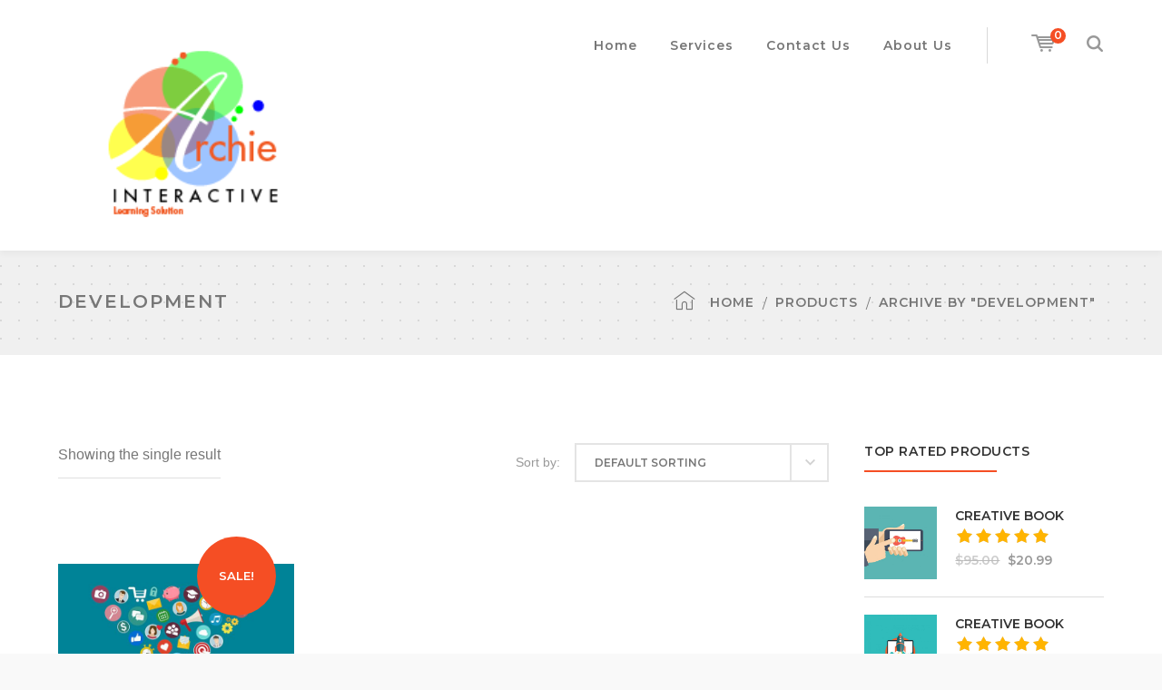

--- FILE ---
content_type: text/css
request_url: https://archieinteractive.com/wp-content/themes/weberium/style.css?ver=1.0.0
body_size: 124984
content:
/**
 * Theme Name: Weberium
 * Version: 1.24
 * Description: Marketing, SEO & Digital Agency WordPress Theme
 * Author: Ninzio
 * Theme URI: https://ninzio.com/weberium
 * Author URI: https://themeforest.net/user/ninzio
 * License: Custom license
 * License URI: Licensing/README_License.txt
 * Tags: left-sidebar, right-sidebar, custom-background, custom-colors, custom-header, custom-menu, editor-style, featured-images, post-formats, sticky-post, threaded-comments, translation-ready
 * Text Domain: weberium
 */


/* [Table of contents]
   + Reset Browsers
   + General
   + Elements
   + Form
   + Typography
   + Extra classes
   + Revolution Slider
   + WordPress Styles
   + Grid
   + Layout
   + Top Bar
     - Top Bar Content
     - Top Bar Socials
     - Top Bar Menu
     - Top Bar Languages
   + Header General
     - Logo
     - Menu
     - Sub Menu
     - Mega Menu
     - Mobile Menu
     - Mobile Menu Button
     - Cart Icon
     - Search Icon
   + Header Styles
     - Header Fixed
     - Header Small
   + Featured Title & Breadcrumbs
   + Blog Post
     - Post media
     - Post title
     - Post meta
     - Post excerpt
     - Post read more
     - Blog Grid
     - Blog List
   + Blog Single
     - Post share
     - Post tags
     - Post navigation
     - Post author
     - Post related
   + Comments
     - Comment List
     - Comment Form
   + Widgets
     - Title Widget
     - Widget: Text
     - Widget: Categories, Meta, Archives, Pages
     - Widget: Nav
     - Widget: Calendar
     - Widget: Information
     - Widget: Twitter
     - Widget: Search
     - Widget: Socials
     - Widget: Recent News Advanced
     - Widget: Instagram
     - Widget: Tags
   + Footer
   + Bottom Bar
   + Scroll Top Button
   + Pagination
   + 404 Page
   + Media Queries
*/


/* Reset Browsers
-------------------------------------------------------------- */
html,body,div,span,applet,object,iframe,h1,h2,h3,h4,h5,h6,p,blockquote,pre,a,abbr,acronym,address,big,cite,code,del,dfn,em,img,ins,kbd,q,s,samp,small,strike,strong,sub,sup,tt,var,b,u,i,center,dl,dt,dd,ol,ul,li,fieldset,form,label,legend,table,caption,tbody,tfoot,thead,tr,th,td,article,aside,canvas,details,embed,figure,figcaption,footer,header,hgroup,menu,nav,output,ruby,section,summary,time,mark,audio,video{margin:0;padding:0;border:0;outline:0;font:inherit;vertical-align:baseline;font-family:inherit;font-size:100%;font-style:inherit;font-weight:inherit;}article,aside,details,figcaption,figure,footer,header,hgroup,menu,nav,section{display:block}html{font-size:62.5%;overflow-y:scroll;-webkit-text-size-adjust:100%;-ms-text-size-adjust:100%;}*,*:before,*:after{-webkit-box-sizing:border-box;-moz-box-sizing:border-box;box-sizing:border-box;}body{background:#fff;line-height:1;}article,aside,details,figcaption,figure,footer,header,main,nav,section{display:block}ol,ul{list-style:none}table{border-collapse:collapse;border-spacing:0;}caption,th,td{font-weight:normal;text-align:left;}blockquote:before,blockquote:after,q:before,q:after{content:'';content:none;}blockquote,q{quotes:none}a:focus{outline:none}a:hover,a:active{outline:0}a img{border:0}img{max-width:100%;height:auto;}select{max-width:100%}


/* General
-------------------------------------------------------------- */

body {
    font-family: "Lato", sans-serif;
    font-weight: 400;
    color: #777;
    font-size: 16px;
    line-height: 1.625;
    background-color: #fff;
    -webkit-font-smoothing: antialiased;
    -moz-osx-font-smoothing: grayscale;
    text-rendering: optimizeLegibility;
    overflow-x: hidden;
    overflow-y: hidden;
}

img {
    height: auto;
    max-width: 100%;
    vertical-align: middle;
    -ms-interpolation-mode: bicubic
}

p {
    margin: 0 0 24px;
}

p:empty:before {
    content: none;
}

strong,
b,
cite {
    font-weight: bold;
}

dfn,
cite,
em,
i,
blockquote {
    font-style: italic;
}

blockquote {
    position: relative;
    background-color: #f6f6f6;
    color: #999;
    margin: 50px 0 45px;
    padding: 42px 60px 36px 88px;
    font-weight: normal;
    font-size: 18px;
    line-height: 28px;
}

blockquote:before {
    content: "";
    position: absolute;
    left: 0;
    top: 0;
    width: 3px;
    height: 100%;
    background-color: #f54e24;
}

blockquote cite {
    padding-top: 20px;
    display: block;
    font-family: "Montserrat", sans-serif;
    font-size: 14px;
    font-weight: 500;
    color: #333;
    letter-spacing: 1px;
    font-style: normal;
    text-transform: uppercase;
}

blockquote > p:last-child {
    margin-bottom: 0;
}

blockquote em,
blockquote i {
    font-style: normal;
}

abbr,
acronym {
    border-bottom: 1px dotted #ebebeb;
    cursor: help;
}

mark,
ins {
    text-decoration: none;
}

sup,
sub {
    font-size: 75%;
    height: 0;
    line-height: 0;
    position: relative;
    vertical-align: baseline;
}

sup {
    top: -6px;
}

sub {
    bottom: -3px;
}

small {
    font-size: 75%;
}

big {
    font-size: 125%;
}

address {
    font-style: italic;
    margin: 0 0 20px;
}

code,
kbd,
tt,
var {
    font-family: Inconsolata, monospace;
    font-size: 14px;
}

pre {
    margin: 14px 0 24px;
    padding: 24px;
    background: #f5f5f5;
    border: 1px solid #ebebeb;
    overflow-x: auto;
    font-family: Inconsolata, monospace;
    -webkit-hyphens: none;
    hyphens: none;
    border-radius: 0;
    height: auto;
}


/* Elements
-------------------------------------------------------------- */

html {
    -webkit-box-sizing: border-box;
    box-sizing: border-box;
}

*,
*:before,
*:after {
    -webkit-box-sizing: inherit;
    box-sizing: inherit;
}

hr {
    background-color: #ebebeb;
    border: 0;
    height: 1px;
    margin-bottom: 20px;
}


/* List */

ul,
ol {
    padding: 0;
    margin: 0 0 20px 20px;
}

ul {
    list-style: disc;
}

ol {
    list-style: decimal;
}

li > ul,
li > ol {
    margin-bottom: 0;
}

ul li,
ol li {
    padding: 0.1em 0;
}

dl,
dd {
    margin: 0 0 20px;
}

dt {
    font-weight: bold;
}

del {
    opacity: 0.5;
}


/* Table */

table,
th,
td {
    border: 1px solid #ebebeb;
}

table {
    border-collapse: separate;
    border-spacing: 0;
    border-width: 1px 0 0 1px;
    margin: 0 0 30px;
    table-layout: fixed;
    width: 100%;
}

caption,
th,
td {
    font-weight: normal;
    text-align: left;
}

th {
    border-width: 0 1px 1px 0;
    font-weight: bold;
}

td {
    border-width: 0 1px 1px 0;
}

th,
td {
    padding: 8px 12px;
}


/* Media */

embed,
iframe,
object,
video {
    margin-bottom: 20px;
    max-width: 100%;
    vertical-align: middle;
}

p > embed,
p > iframe,
p > object,
p > video {
    margin-bottom: 0;
}


/* Accessibility - Text meant only for screen readers */

.screen-reader-text {
    clip: rect(1px, 1px, 1px, 1px);
    position: absolute !important;
    height: 1px;
    width: 1px;
    overflow: hidden;
}

.screen-reader-text:focus {
    background-color: #f1f1f1;
    border-radius: 3px;
    box-shadow: 0 0 2px 2px rgba(0, 0, 0, 0.6);
    clip: auto !important;
    color: #21759b;
    display: block;
    height: auto;
    left: 5px;
    line-height: normal;
    padding: 15px 23px 14px;
    text-decoration: none;
    top: 5px;
    width: auto;
    z-index: 100000;
}


/* Forms
-------------------------------------------------------------- */


/* Fixes */

button,
input {
    line-height: normal;
}

button,
input,
select,
textarea {
    font-size: 100%;
    line-height: inherit;
    margin: 0;
    vertical-align: baseline;
}

input,
textarea {
    font-size: 1em;
    max-width: 100%;
    background-image: -webkit-linear-gradient(rgba(255, 255, 255, 0), rgba(255, 255, 255, 0));
    /* Removing the inner shadow on iOS inputs */
}

textarea {
    overflow: auto;
    /* Removes default vertical scrollbar in IE6/7/8/9 */
    vertical-align: top;
    /* Improves readability and alignment in all browsers */
}

input[type="checkbox"] {
    display: inline;
}

button,
input[type="button"],
input[type="reset"],
input[type="submit"] {
    line-height: 1;
    cursor: pointer;
    -webkit-appearance: button;
    border: 0;
}

input[type="checkbox"],
input[type="radio"] {
    padding: 0;
    /* Addresses excess padding in IE8/9 */
}

input[type="search"] {
    -webkit-appearance: textfield;
    /* Addresses appearance set to searchfield in S5, Chrome */
}

input[type="search"]::-webkit-search-decoration {
    /* Corrects inner padding displayed oddly in S5, Chrome on OSX */
    -webkit-appearance: none;
}

button::-moz-focus-inner,
input::-moz-focus-inner {
    border: 0;
    padding: 0;
}


/* Remove chrome yellow autofill */

input:-webkit-autofill {
    -webkit-box-shadow: 0 0 0px 1000px #f7f7f7 inset
}


/* Reset search styling */

input[type="search"] {
    outline: 0
}

input[type="search"]::-webkit-search-decoration,
input[type="search"]::-webkit-search-cancel-button,
input[type="search"]::-webkit-search-results-button,
input[type="search"]::-webkit-search-results-decoration {
    display: none
}


/* Input normal */

select,
textarea,
input[type="text"],
input[type="password"],
input[type="datetime"],
input[type="datetime-local"],
input[type="date"],
input[type="month"],
input[type="time"],
input[type="week"],
input[type="number"],
input[type="email"],
input[type="url"],
input[type="search"],
input[type="tel"],
input[type="color"] {
    letter-spacing: 1px;
    color: #777;
    font-family: "Montserrat", sans-serif;
    font-size: 13px;
    font-weight: 600;
    text-transform: uppercase;
    border: none;
    padding: 13px 20px;
    background-color: transparent;
    border: 2px solid #e4e4e4;
    line-height: inherit;
    width: 100%;
    margin-bottom: 24px;
    height: auto;
    text-shadow: none;
    -webkit-box-shadow: none;
    box-shadow: none;
    -webkit-box-sizing: border-box;
    box-sizing: border-box;
    transition: all 0.3s ease 0s;
    -webkit-transition: all 0.3s ease 0s;
    -moz-transition: all 0.3s ease 0s;
}


/* Input focus */

textarea:focus,
input[type="text"]:focus,
input[type="password"]:focus,
input[type="datetime"]:focus,
input[type="datetime-local"]:focus,
input[type="date"]:focus,
input[type="month"]:focus,
input[type="time"]:focus,
input[type="week"]:focus,
input[type="number"]:focus,
input[type="email"]:focus,
input[type="url"]:focus,
input[type="search"]:focus,
input[type="tel"]:focus,
input[type="color"]:focus {
    border-color: #c4c4c4;
    outline: 0;
    -webkit-box-shadow: none;
    box-shadow: none;
}


/* Button */

button,
input[type="button"],
input[type="reset"],
input[type="submit"] {
    font-family: "Montserrat", sans-serif;
    font-size: 13px;
    font-weight: 600;
    letter-spacing: 1px;
    text-transform: uppercase;
    background-color: #979ea5;
    color: #fff;
    padding: 18px 47px;
    display: inline-block;
    -webkit-appearance: none;
    transition: all 0.3s ease 0s;
    -webkit-transition: all 0.3s ease 0s;
    -moz-transition: all 0.3s ease 0s;
}


/* Button hover + focus */

button:hover,
input[type="button"]:hover,
input[type="reset"]:hover,
input[type="submit"]:hover,
button:focus,
input[type="button"]:focus,
input[type="reset"]:focus,
input[type="submit"]:focus {
    outline: 0;
    background-color: #333;
}


/* Placeholder color */

::-webkit-input-placeholder {
    font-family: "Montserrat", sans-serif;
    font-weight: 600;
    font-size: 13px;
    line-height: 26px;
    color: #999;
    text-transform: uppercase;
}

:-moz-placeholder {
    font-family: "Montserrat", sans-serif;
    font-size: 13px;
    line-height: 26px;
    font-weight: 600;
    color: #999;
    text-transform: uppercase;
}

::-moz-placeholder {
    font-family: "Montserrat", sans-serif;
    font-size: 13px;
    line-height: 26px;
    font-weight: 600;
    color: #999;
    text-transform: uppercase;
    opacity: 1;
    /* Since FF19 lowers the opacity of the placeholder by default */
}

:-ms-input-placeholder {
    font-family: "Montserrat", sans-serif;
    font-size: 13px;
    line-height: 26px;
    font-weight: 600;
    color: #999;
    text-transform: uppercase;
}


/* Links */

a {
    color: #f54e24;
    outline: 0;
    text-decoration: none;
    transition: all 0.3s ease 0s;
    -webkit-transition: all 0.3s ease 0s;
    -moz-transition: all 0.3s ease 0s;
}

a:hover,
a:focus,
a:active {
    outline: 0;
    color: #333;
    text-decoration: none
}


/* Typography
-------------------------------------------------------------- */

h1,
h2,
h3,
h4,
h5,
h6 {
    font-family: "Montserrat", sans-serif;
    letter-spacing: 0.5px;
    color: #333;
    font-weight: 600;
    line-height: 1.38;
    margin: 0 0 12px;
    text-rendering: optimizeLegibility;
}

h1 {
    font-size: 2.25em;
}


/* 36px */

h2 {
    font-size: 2em;
}


/* 32px */

h3 {
    font-size: 1.75em;
}


/* 28px */

h4 {
    font-size: 1.5em;
}


/* 24px */

h5 {
    font-size: 1.25em;
}


/* 20px */

h6 {
    font-size: 1.125em;
}


/* 18px */

h1 a,
h2 a,
h3 a,
h4 a,
h5 a,
h6 a {
    color: inherit
}


/* Extra classes
-------------------------------------------------------------- */

.display-none,
.hidden {
    display: none !important;
}

.display-block {
    display: block !important;
}

.display-inline {
    display: inline !important;
}

.text-accent-color {
    color: #f54e24;
}

.text-white {
    color: #fff !important;
}

.text-dark {
    color: #333 !important;
}

.text-light {
    color: #777 !important;
}

.text-very-light {
    color: #a0a0a0 !important;
}

.bg-accent {
    background-color: #f54e24;
}

.bg-dark {
    background-color: #333 !important;
}

.bg-light {
    background-color: #f0f0f0 !important;
}

.bg-very-light {
    background-color: #f5f5f5 !important;
}

.text-center {
    text-align: center !important;
}

.text-right {
    text-align: right !important;
}

.text-left {
    text-align: left !important;
}

.text-del {
    text-decoration: line-through !important;
}

.letter-spacing-n3px {
    letter-spacing: -3px !important;
}

.letter-spacing-n2px {
    letter-spacing: -2px !important;
}

.letter-spacing-n1px {
    letter-spacing: -1px !important;
}

.letter-spacing-1px {
    letter-spacing: 1px !important;
}

.letter-spacing-15px {
    letter-spacing: 1.5px !important;
}

.letter-spacing-2px {
    letter-spacing: 2px !important;
}

.letter-spacing-25px {
    letter-spacing: 2.5px !important;
}

.letter-spacing-3px {
    letter-spacing: 3px !important;
}

.letter-spacing-4px {
    letter-spacing: 4px !important;
}

.letter-spacing-5px {
    letter-spacing: 5px !important;
}

.letter-spacing-6px {
    letter-spacing: 6px !important;
}

.letter-spacing-7px {
    letter-spacing: 7px !important;
}

.letter-spacing-8px {
    letter-spacing: 8px !important;
}

.letter-spacing-9px {
    letter-spacing: 9px !important;
}

.letter-spacing-10px {
    letter-spacing: 10px !important;
}

.font-size-10 {
    font-size: 10px;
}

.font-size-11 {
    font-size: 11px;
}

.font-size-12 {
    font-size: 12px;
}

.font-size-13 {
    font-size: 13px;
}

.font-size-14 {
    font-size: 14px;
}

.font-size-15 {
    font-size: 15px;
}

.font-size-16 {
    font-size: 16px;
}

.font-size-17 {
    font-size: 17px;
}

.font-size-18 {
    font-size: 18px;
}

.font-weight-100 {
    font-weight: 100;
}

.font-weight-200 {
    font-weight: 200;
}

.font-weight-300 {
    font-weight: 300;
}

.font-weight-400 {
    font-weight: 400;
}

.font-weight-500 {
    font-weight: 500;
}

.font-weight-600 {
    font-weight: 600;
}

.font-weight-700 {
    font-weight: 700;
}

.font-weight-800 {
    font-weight: 800;
}

.font-weight-900 {
    font-weight: 900;
}

.margin-bottom-0 {
    margin-bottom: 0px;
}

.margin-bottom-5 {
    margin-bottom: 5px;
}

.margin-bottom-10 {
    margin-bottom: 10px;
}

.margin-bottom-15 {
    margin-bottom: 15px;
}

.margin-bottom-20 {
    margin-bottom: 20px;
}

.margin-bottom-25 {
    margin-bottom: 25px;
}

.margin-bottom-30 {
    margin-bottom: 30px;
}

.margin-bottom-35 {
    margin-bottom: 35px;
}

.margin-bottom-40 {
    margin-bottom: 40px;
}

.margin-bottom-45 {
    margin-bottom: 45px;
}

.margin-bottom-50 {
    margin-bottom: 50px;
}

.margin-bottom-55 {
    margin-bottom: 55px;
}

.margin-bottom-60 {
    margin-bottom: 60px;
}

.margin-bottom-65 {
    margin-bottom: 65px;
}

.margin-bottom-70 {
    margin-bottom: 70px;
}

.margin-bottom-75 {
    margin-bottom: 75px;
}

.margin-bottom-80 {
    margin-bottom: 80px;
}

.margin-bottom-85 {
    margin-bottom: 85px;
}

.margin-bottom-90 {
    margin-bottom: 90px;
}

.margin-bottom-95 {
    margin-bottom: 95px;
}

.margin-bottom-100 {
    margin-bottom: 100px;
}

.margin-top-0 {
    margin-top: 0px;
}

.margin-top-5 {
    margin-top: 5px;
}

.margin-top-10 {
    margin-top: 10px;
}

.margin-top-15 {
    margin-top: 15px;
}

.margin-top-20 {
    margin-top: 20px;
}

.margin-top-25 {
    margin-top: 25px;
}

.margin-top-30 {
    margin-top: 30px;
}

.margin-top-35 {
    margin-top: 35px;
}

.margin-top-40 {
    margin-top: 40px;
}

.margin-top-45 {
    margin-top: 45px;
}

.margin-top-50 {
    margin-top: 50px;
}

.margin-top-55 {
    margin-top: 55px;
}

.margin-top-60 {
    margin-top: 60px;
}

.margin-top-65 {
    margin-top: 65px;
}

.margin-top-70 {
    margin-top: 70px;
}

.margin-top-75 {
    margin-top: 75px;
}

.margin-top-80 {
    margin-top: 80px;
}

.margin-top-85 {
    margin-top: 85px;
}

.margin-top-90 {
    margin-top: 90px;
}

.margin-top-95 {
    margin-top: 95px;
}

.margin-top-100 {
    margin-top: 100px;
}

.margin-bottom-0 {
    margin-bottom: 0px;
}

.margin-bottom-5 {
    margin-bottom: 5px;
}

.margin-bottom-10 {
    margin-bottom: 10px;
}

.margin-bottom-15 {
    margin-bottom: 15px;
}

.margin-bottom-20 {
    margin-bottom: 20px;
}

.margin-bottom-25 {
    margin-bottom: 25px;
}

.margin-bottom-30 {
    margin-bottom: 30px;
}

.margin-bottom-35 {
    margin-bottom: 35px;
}

.margin-bottom-40 {
    margin-bottom: 40px;
}

.margin-bottom-45 {
    margin-bottom: 45px;
}

.margin-bottom-50 {
    margin-bottom: 50px;
}

.margin-bottom-55 {
    margin-bottom: 55px;
}

.margin-bottom-60 {
    margin-bottom: 60px;
}

.margin-bottom-65 {
    margin-bottom: 65px;
}

.margin-bottom-70 {
    margin-bottom: 70px;
}

.margin-bottom-75 {
    margin-bottom: 75px;
}

.margin-bottom-80 {
    margin-bottom: 80px;
}

.margin-bottom-85 {
    margin-bottom: 85px;
}

.margin-bottom-90 {
    margin-bottom: 90px;
}

.margin-bottom-95 {
    margin-bottom: 95px;
}

.margin-bottom-100 {
    padding-top: 100px;
}


/* Revolution Slider
-------------------------------------------------------------- */

.tparrows.custom {
    background-color: #fff;
    width: 35px;
    height: 63px;
    transition: all 0.3s ease 0s;
    -webkit-transition: all 0.3s ease 0s;
    -moz-transition: all 0.3s ease 0s;
}

.tparrows.custom:hover {
    background-color: rgba(255, 255, 255, 0.5);
}

.custom.tparrows.tp-leftarrow:before,
.custom.tparrows.tp-rightarrow:before {
    content: "\e915";
    font-family: "ninzio";
    font-size: 12px;
    line-height: 63px;
    color: #b0b0b0;
}

.custom.tparrows.tp-rightarrow:before {
    content: "\e916";
}

.tp-bullets.custom .tp-bullet {
    width: 6px;
    height: 6px;
    border: 2px solid #fff;
    border-radius: 50%;
    background-color: transparent;
    transition: all 0.3s ease 0s;
    -webkit-transition: all 0.3s ease 0s;
    -moz-transition: all 0.3s ease 0s;
}

.tp-bullets.custom .tp-bullet.selected {
    background-color: #fff;
}


/* WordPress Styles
-------------------------------------------------------------- */

.bypostauthor > article .comment-author {
    color: #f54e24;
}

.sticky .post-title {
    position: relative;
    padding-left: 25px;
}

.sticky .post-title:before {
    content: "\e955";
    font-family: "ninzio";
    position: absolute;
    left: 0;
    top: 5px;
    font-size: 18px;
    color: #777;
}

.aligncenter {
    display: block;
    margin: 0 auto;
}

.alignright {
    float: right;
    margin: 7px 0 15px 25px;
}

.alignleft {
    float: left;
    margin: 7px 25px 15px 0;
}

blockquote.alignleft {
    margin: 5px 20px 0;
}

blockquote.alignright {
    margin: 5px 0 20px 20px;
}

blockquote.aligncenter {
    margin-bottom: 20px;
}

.floatleftcenter {
    float: none;
    margin: 0 auto;
}

.floatleft {
    float: left
}

.floatright {
    float: right
}

.wp-caption {
    text-align: center;
    max-width: 100%;
    text-align: center;
    margin-bottom: 20px;
}

.wp-caption img {
    display: block;
    margin: 0 auto;
    padding: 0;
    border: 0 none;
}

.wp-caption img[class*="wp-image-"] {
    display: block;
    margin: 0;
}

.wp-caption .wp-caption-text,
.gallery-caption {
    font-size: 1em;
    padding: 10px 0 0;
    margin: 0;
    text-align: center;
    font-style: italic;
}

.wp-caption.alignnone {
    margin-bottom: 20px
}

.wp-smiley {
    margin: 0;
    max-height: 1em;
}

#img-attch-page {
    text-align: center;
    overflow: hidden;
}

#img-attch-page img {
    display: inline-block;
    margin: 0 auto;
    max-width: 100%;
    margin-bottom: 20px;
}

.post-password-form label,
.post-password-form input {
    display: block;
    float: none;
}

.post-password-form input {
    margin-top: 10px
}

.post-password-form input[type="password"] {
    width: 300px;
    max-width: 100%;
}

.post-password-form label {
    font-weight: 700;
    color: #333;
}

form.login .lost_password {
    display: inline-block;
}

.wpstats {
    display: none
}

.gallery {
    margin: 0 -1.15% 30px;
}

.gallery-item {
    display: inline-block;
    max-width: 33.33%;
    padding: 0 1.6% 3.5%;
    text-align: center;
    vertical-align: top;
    width: 100%;
}

.gallery-columns-1 .gallery-item {
    max-width: 100%;
}

.gallery-columns-2 .gallery-item {
    max-width: 50%;
}

.gallery-columns-4 .gallery-item {
    max-width: 25%;
}

.gallery-columns-5 .gallery-item {
    max-width: 20%;
}

.gallery-columns-6 .gallery-item {
    max-width: 16.66%;
}

.gallery-columns-7 .gallery-item {
    max-width: 14.28%;
}

.gallery-columns-8 .gallery-item {
    max-width: 12.5%;
}

.gallery-columns-9 .gallery-item {
    max-width: 11.11%;
}

.wp-block-button {
    margin-top: 15px;
    margin-bottom: 15px;
}

.wp-block-button > a:hover {
    text-decoration: underline;
}

.wp-block-cover-text a,
.wp-block-cover-text {
    color: #eee !important;
}


/* Clearfix */

.clearfix {
    *zoom: 1;
}

.clear:before,
.clear:after,
.clearfix:before,
.clearfix:after,
.weberium-container:before,
.weberium-container:after,
.widget.null-instagram-feed .instagram-pics:before,
.widget.null-instagram-feed .instagram-pics:after {
    clear: both;
    display: table;
    line-height: 0;
    content: "";
}

.clearfix:after,
.weberium-container:after,
.widget.null-instagram-feed .instagram-pics {
    clear: both;
}


/* Grid
-------------------------------------------------------------- */

.weberium-row {
    margin: 0 -10px
}

.weberium-row .col {
    float: left;
    padding: 0 10px;
}

.weberium-row .span_1_of_1.col {
    float: none
}

.weberium-row .span_1_of_2 {
    width: 50%
}

.weberium-row .span_1_of_3 {
    width: 33.33%
}

.weberium-row .span_1_of_4 {
    width: 25%
}

.weberium-row .span_1_of_5 {
    width: 20%
}


/* Gutter */

.weberium-row.gutter-5 {
    margin-left: -2.5px;
    margin-right: -2.5px;
}

.weberium-row.gutter-5 > .col {
    padding-left: 2.5px;
    padding-right: 2.5px
}

.weberium-row.gutter-10 {
    margin-left: -5px;
    margin-right: -5px;
}

.weberium-row.gutter-10 > .col {
    padding-left: 5px;
    padding-right: 5px;
}

.weberium-row.gutter-15 {
    margin-left: -7.5px;
    margin-right: -7.5px;
}

.weberium-row.gutter-15 > .col {
    padding-left: 7.5px;
    padding-right: 7.5px;
}

.weberium-row.gutter-20 {
    margin-left: -10px;
    margin-right: -10px;
}

.weberium-row.gutter-20 > .col {
    padding-left: 10px;
    padding-right: 10px;
}

.weberium-row.gutter-25 {
    margin-left: -12.5px;
    margin-right: -12.5px;
}

.weberium-row.gutter-25 > .col {
    padding-left: 12.5px;
    padding-right: 12.5px;
}

.weberium-row.gutter-30 {
    margin-left: -15px;
    margin-right: -15px;
}

.weberium-row.gutter-30 > .col {
    padding-left: 15px;
    padding-right: 15px;
}

.weberium-row.gutter-35 {
    margin-left: -17.5px;
    margin-right: -17.5px;
}

.weberium-row.gutter-35 > .col {
    padding-left: 17.5px;
    padding-right: 17.5px;
}

.weberium-row.gutter-40 {
    margin-left: -20px;
    margin-right: -20px;
}

.weberium-row.gutter-40 > .col {
    padding-left: 20px;
    padding-right: 20px;
}

.weberium-row.gutter-45 {
    margin-left: -22.5px;
    margin-right: -22.5px;
}

.weberium-row.gutter-45 > .col {
    padding-left: 22.5px;
    padding-right: 22.5px;
}

.weberium-row.gutter-50 {
    margin-left: -25px;
    margin-right: -25px;
}

.weberium-row.gutter-50 > .col {
    padding-left: 25px;
    padding-right: 25px;
}

.weberium-row.gutter-60 {
    margin-left: -30px;
    margin-right: -30px;
}

.weberium-row.gutter-60 > .col {
    padding-left: 30px;
    padding-right: 30px;
}

.weberium-row.gutter-70 {
    margin-left: -35px;
    margin-right: -35px;
}

.weberium-row.gutter-70 > .col {
    padding-left: 35px;
    padding-right: 35px;
}

.weberium-row.gutter-80 {
    margin-left: -40px;
    margin-right: -40px;
}

.weberium-row.gutter-80 > .col {
    padding-left: 40px;
    padding-right: 40px;
}


/* Layout
-------------------------------------------------------------- */

.weberium-container {
    width: 1180px;
    margin: 0 auto;
    max-width: 90%;
}

#page {
    background: #fff;
}

#main-content {
    padding: 97px 0 97px;
    background-color: #fff;
}

.is-page #main-content {
    background-color: #fff;
}

.no-padding-content #main-content {
    padding: 0;
}

.page-single-project #main-content {
    padding: 0;
}


/* Inner Content */

#inner-content,
#inner-sidebar {
    position: relative;
    z-index: 1;
}

#inner-content:after,
#inner-sidebar:after {
    content: "";
    position: absolute;
    left: 0;
    top: 0;
    width: 100%;
    height: 100%;
    border-style: solid;
    border-width: 0;
    z-index: -1;
}


/* Sidebar Right (default) */

#site-content {
    float: left;
    width: 73.729%
}

#sidebar {
    float: right;
    width: 22.882%
}


/* Sidebar Left */

.sidebar-left #site-content {
    float: right;
}

.sidebar-left #sidebar {
    float: left;
}


/* No Sidebar */

.no-sidebar #site-content,
#site-content.archive-project {
    width: 100% !important;
    max-width: none !important;
    float: none !important;
}


/* Boxed layout */

.site-layout-boxed #wrapper {
    background-color: #f9f9f9;
    padding: 30px;
}

.site-layout-boxed #page {
    width: 1230px;
    max-width: 100%;
    margin: 0 auto;
    position: relative;
}

.site-layout-boxed #page .weberium-container {
    width: auto !important;
    max-width: none !important;
    padding-left: 30px;
    padding-right: 30px;
}

.site-layout-boxed .header-one #main-nav {
    right: 13px;
}

.site-layout-boxed.box-shadow #page {
    box-shadow: 0px 4px 6px rgba(0, 0, 0, 0.04);
}


/* Top Bar
-------------------------------------------------------------- */

#top-bar {
    font-family: "Montserrat", sans-serif;
    font-size: 12px;
    font-weight: 600;
    text-transform: uppercase;
    position: relative;
    z-index: 1;
    letter-spacing: 0.5px;
}

#top-bar-inner {
    padding: 9px 0 10px;
}

#top-bar .top-bar-inner-wrap {
    display: table;
    width: 100%;
}

#top-bar .top-bar-left {
    display: table-cell;
    margin: 0;
    text-align: left;
    vertical-align: middle;
    width: 65%;
}

#top-bar .top-bar-right {
    display: table-cell;
    text-align: right;
    vertical-align: middle;
    width: 35%;
}


/* Top Bar Left */

#top-bar .top-bar-left .content {
    position: relative;
    margin-right: 20px;
    padding-left: 28px;
}

#top-bar .top-bar-left .content:after {
    content: "";
    width: 1px;
    height: 15px;
    position: absolute;
    left: -15px;
    top: 2px;
}

#top-bar .top-bar-left .content:first-child:after {
    display: none;
}

#top-bar .top-bar-left .content:before {
    font-size: 16px;
    font-weight: normal;
    font-family: "ninzio";
    position: absolute;
    left: 0;
    left: 1px;
    top: -6px;
    content: "";
}

#top-bar .top-bar-left .content.welcome:before {
    content: "\e94e";
}

#top-bar .top-bar-left .content.email:before {
    content: "\e96e";
}

#top-bar .top-bar-left .content.phone:before {
    content: "\e96f";
}

#top-bar .top-bar-left .content.address:before {
    content: "\e96b";
}


/* Top Bar Languages */

#top-bar .languages-switcher {
    display: inline-block;
    position: relative;
    list-style: none;
    margin: 0 18px 0 0;
}

#top-bar .languages-switcher > .active {
    display: inline-block;
    position: relative;
    padding-right: 16px;
}

#top-bar .languages-switcher > .active:after {
    font-size: 7px;
    font-weight: normal;
    content: "\e913";
    font-family: "ninzio";
    position: absolute;
    right: 0;
    top: 4px;
}

#top-bar .languages-switcher > .active:before {
    background-color: rgba(153, 153, 153, 0.5);
    content: "";
    width: 1px;
    height: 15px;
    position: absolute;
    right: -16px;
    top: 2px;
}

#top-bar .languages-switcher .sub-lang {
    background-color: #232323;
    width: 180px;
    opacity: 0;
    visibility: hidden;
    position: absolute;
    left: -15px;
    top: 100%;
    z-index: 999;
    -webkit-transition: all ease .238s;
    -moz-transition: all ease .238s;
    transition: all ease .238s;
}

#top-bar .languages-switcher:hover .sub-lang {
    opacity: 1;
    visibility: visible;
}

#top-bar .languages-switcher .sub-lang a {
    padding: 0 15px;
    display: block;
    text-align: left;
    border-top: 1px solid #292929;
    color: #999;
    line-height: 36px;
}

#top-bar .languages-switcher .sub-lang a:hover {
    color: #fff;
}

#top-bar .languages-switcher > .active:hover {
    opacity: 0.7;
}


/* Top Bar Menu */

.top-bar-menu-wrap {
    display: inline-block;
}

.top-bar-menu {
    margin: 0;
    list-style: none;
    padding-left: 10px;
}

.top-bar-menu li {
    margin-right: 24px
}

.top-bar-menu ul {
    display: none !important;
    /* hide dropdowns on top menu */
}

.top-bar-menu li:last-child {
    margin-right: 0
}

.top-bar-menu,
.top-bar-menu li {
    display: inline-block;
    position: relative;
}

.top-bar-menu li:before {
    content: "";
    width: 1px;
    height: 15px;
    position: absolute;
    left: -15px;
    top: 3px;
}

.top-bar-menu li:first-child:before {
    display: none;
}

.top-bar-menu li a {
    font-family: "Montserrat", sans-serif;
    display: inline-block;
    text-transform: uppercase;
    position: relative;
}

.top-bar-menu li a:before {
    opacity: 0;
    content: "";
    position: absolute;
    left: 50%;
    bottom: -2px;
    width: 0;
    height: 2px;
    -webkit-transform: translateX(-50%);
    transform: translateX(-50%);
    -webkit-transition: all 300ms cubic-bezier(0.680, -0.550, 0.265, 1.550);
    transition: all 300ms cubic-bezier(0.680, -0.550, 0.265, 1.550);
}

.top-bar-menu li:hover a:before {
    opacity: 1;
    width: 100%;
}


/* Top Bar Button */

#top-bar .top-bar-button {
    display: inline-block;
    margin: 0 0 0 20px;
}

#top-bar .top-bar-button a {
    display: inline-block;
    padding: 5px 18px;
    font-size: 11px;
    font-family: "Montserrat", sans-serif;
}


/* Style 1 */

.top-bar-style-1 #top-bar {
    background-color: #33373b;
}

.top-bar-style-1 #top-bar,
.top-bar-style-1 #top-bar a {
    color: #fff;
}

.top-bar-style-1 .top-bar-menu li a:before {
    background-color: #f54e24;
}

.top-bar-style-1 #top-bar .top-bar-content .content:after,
.top-bar-style-1 .top-bar-menu li:before {
    background-color: rgba(153, 153, 153, 0.5);
}

.top-bar-style-1 #top-bar .top-bar-socials .icons a {
    color: #fff;
}

.top-bar-style-1 #top-bar .top-bar-socials .icons a:hover {
    color: #f54e24;
}

.top-bar-style-1 #top-bar .top-bar-content .content:before {
    color: #f54e24;
}

.top-bar-style-1 #top-bar .top-bar-button a {
    background-color: #fff;
    color: #777;
}

.top-bar-style-1 #top-bar .top-bar-button a:hover {
    background-color: #f54e24;
    color: #fff;
}


/* Style 2 */

.top-bar-style-2 #top-bar {
    background-color: #e4e4e4;
}

.top-bar-style-2 #top-bar,
.top-bar-style-2 #top-bar a {
    color: #777;
}

.top-bar-style-2 .top-bar-menu li a:before {
    background-color: #f54e24;
}

.top-bar-style-2 #top-bar .top-bar-content .content:after,
.top-bar-style-2 .top-bar-menu li:before {
    background-color: rgba(119, 119, 119, 0.5);
}

.top-bar-style-2 #top-bar .top-bar-socials .icons a {
    color: #a1a1a1;
}

.top-bar-style-2 #top-bar .top-bar-socials .icons a:hover {
    color: #f54e24;
}

.top-bar-style-2 #top-bar .top-bar-content .content:before {
    color: #f54e24;
}

.top-bar-style-3 #top-bar .top-bar-button a {
    background-color: #fff;
    color: #777;
}

.top-bar-style-2 #top-bar .top-bar-button a:hover {
    background-color: #333;
    color: #fff;
}

.top-bar-style-2 #top-bar .languages-switcher > .active:before {
    background-color: rgba(119, 119, 119, 0.5);
}

.top-bar-style-2 #top-bar .top-bar-button a {
    background-color: #33373b;
    color: #fff;
}

.top-bar-style-2 #top-bar .top-bar-button a:hover {
    background-color: #f54e24;
    color: #fff;
}


/* Style 3 */

.top-bar-style-3 #top-bar {
    background-color: #f54e24;
}

.top-bar-style-3 #top-bar,
.top-bar-style-3 #top-bar a {
    color: #fff;
}

.top-bar-style-3 .top-bar-menu li a:before {
    background-color: #fff;
}

.top-bar-style-3 #top-bar .top-bar-content .content:after,
.top-bar-style-3 .top-bar-menu li:before {
    background-color: rgba(255, 255, 255, 0.5);
}

.top-bar-style-3 #top-bar .top-bar-content .content:before,
.top-bar-style-3 #top-bar .top-bar-socials .icons a {
    color: #fff;
}

.top-bar-style-3 #top-bar .top-bar-socials .icons a:hover {
    color: #33373b;
}

.top-bar-style-3 #top-bar .languages-switcher > .active:before {
    background-color: rgba(255, 255, 255, 0.5);
}

.top-bar-style-3 #top-bar .top-bar-button a {
    background-color: #fff;
    color: #777;
}

.top-bar-style-3 #top-bar .top-bar-button a:hover {
    background-color: #33373b;
    color: #fff;
}


/* Header General
-------------------------------------------------------------- */

#site-header {
    position: relative;
    box-shadow: 0px 4px 6px rgba(0, 0, 0, 0.04);
    z-index: 100;
}

#site-header-inner {
    position: relative;
    padding-top: 0;
    padding-bottom: 0;
    height: 100%;
}

#site-header #main-nav .menu-fallback {
    padding-right: 16px;
}

#site-header #main-nav .menu-fallback:hover {
    color: #aaa;
}

#site-header #main-nav > ul > li > a {
    height: 100px;
    line-height: 100px;
}


/* Logo */

#site-logo {
    float: left;
    max-width: 100%;
    transition: all 0.3s ease 0s;
    -webkit-transition: all 0.3s ease 0s;
    -moz-transition: all 0.3s ease 0s;
}

#site-logo-inner {
    margin: 24px 0;
    transition: all 0.3s ease 0s;
    -webkit-transition: all 0.3s ease 0s;
    -moz-transition: all 0.3s ease 0s;
}

#site-logo .site-logo-text {
    color: #333;
    font-size: 22px;
    line-height: 42px;
    font-weight: 700;
}

#site-logo .site-logo-text:hover {
    color: #f54e24;
}


/* Menu */

#main-nav .menu-fallback {
    position: relative;
    text-decoration: underline;
    display: inline-block;
    height: 100px;
    line-height: 100px;
}

#main-nav {
    display: block;
    float: right;
}

#main-nav ul {
    margin: 0;
}

#main-nav ul li {
    position: relative;
    list-style: none;
    padding-top: 0;
    padding-bottom: 0;
}

#main-nav > ul > li {
    float: left;
    padding: 0 13px;
}

#main-nav > ul > li > a > span {
    padding: 2px 5px;
}

#main-nav > ul > li > a {
    display: block;
    font-family: "Montserrat", sans-serif;
    font-weight: 600;
    letter-spacing: 1px;
    font-size: 14px;
}

#main-nav > ul > li > a:not([href]) {
    cursor: pointer;
}

#main-nav > ul > li.current-menu-item > a:before,
#main-nav > ul > li.current-menu-parent > a:before {
    content: "";
    position: absolute;
    left: 50%;
    bottom: 0;
    width: 100%;
    height: 3px;
    -webkit-transform: translateX(-50%);
    transform: translateX(-50%);
}


/* Sub Menu */

#main-nav .sub-menu {
    padding: 21px 0;
    background-color: #33363a;
    position: absolute;
    width: 258px;
    -webkit-transform: translateY(5px);
    transform: translateY(5px);
    opacity: 0;
    visibility: hidden;
    z-index: 999999;
    transition: all 0.3s ease 0s;
    -webkit-transition: all 0.3s ease 0s;
    -moz-transition: all 0.3s ease 0s;
}

#main-nav .sub-menu .sub-menu {
    left: 100%;
    top: -21px;
    background-color: #292c2f;
}

#main-nav .sub-menu .sub-menu .sub-menu {
    background-color: #1f2224;
}

#main-nav .sub-menu li a {
    padding: 6px 25px 5px 21px;
    color: #b2b3b5;
    font-size: 12px;
    font-weight: 600;
    font-family: "Montserrat", sans-serif;
    text-transform: uppercase;
    display: block;
}

#main-nav .sub-menu li:first-child > a {
    border: 0;
}

#main-nav .sub-menu li a:hover {
    color: #fff;
}

#main-nav li:hover > .sub-menu {
    -webkit-transform: translateY(0);
    transform: translateY(0);
    opacity: 1;
    visibility: visible;
    transition: all 0.3s ease 0s;
    -webkit-transition: all 0.3s ease 0s;
    -moz-transition: all 0.3s ease 0s;
}

#main-nav .sub-menu li.menu-item-has-children > a:after {
    right: 20px;
    line-height: normal;
    font-size: 8px;
    font-weight: normal;
    content: "\e916";
    font-family: "ninzio";
    position: absolute;
    top: 50%;
    -webkit-transform: translateY(-50%);
    transform: translateY(-50%);
}


/* Mega Menu */

#main-nav li.megamenu {
    position: inherit;
}

#main-nav li.megamenu .sub-menu li a {
    padding: 7px 0 6px 0;
}

#main-nav li.megamenu ul.sub-menu {
    z-index: 999999;
    background-color: transparent;
}

#main-nav li.megamenu > ul.sub-menu ul.sub-menu {
    transition: none;
    transform: none;
    padding: 0;
}

#main-nav li.megamenu ul.sub-menu li.menu-item-has-children > a:after {
    display: none;
}

#main-nav li.megamenu > ul.sub-menu {
    width: 100%;
    left: 0;
    right: auto;
    border-radius: 0;
    background-color: #33363a;
    padding: 40px 0 40px;
}

#main-nav li.megamenu > ul.sub-menu > li {
    display: block;
    float: left;
    width: 100%;
    border-right: 1px solid #484a4e;
}

#main-nav li.megamenu > ul.sub-menu > li:last-child {
    border: 0;
}

#main-nav li.megamenu.col-3 > ul.sub-menu > li {
    width: 26.333%;
    margin-left: 7%;
}

#main-nav li.megamenu.col-3 > ul.sub-menu > li:nth-child(4n) {
    clear: both;
}

#main-nav li.megamenu.col-4 > ul.sub-menu > li {
    width: 19%;
    margin-left: 6%;
}

#main-nav li.megamenu.col-4 > ul.sub-menu > li:nth-child(5n) {
    clear: both;
}

#main-nav li.megamenu.col-5 > ul.sub-menu > li {
    width: 15%;
    margin-left: 5%;
}

#main-nav li.megamenu.col-5 > ul.sub-menu > li:nth-child(6n) {
    clear: both;
}

#main-nav li.megamenu > ul.sub-menu > li ul {
    display: block !important;
    top: auto !important;
    width: 100% !important;
    min-width: 0 !important;
    left: auto !important;
    position: relative !important;
    border: none !important;
    padding: 0 !important;
    box-shadow: none !important;
}

#main-nav li.megamenu > ul.sub-menu > .menu-item-has-children > a {
    transition: none;
    position: relative;
    font-size: 14px;
    color: #fff;
    padding-bottom: 10px;
    margin-bottom: 8px;
}

#main-nav li.megamenu > ul.sub-menu > .menu-item-has-children > a:before {
    content: "";
    position: absolute;
    left: 0;
    bottom: 0;
    width: 56px;
    height: 2px;
    background-color: #f54e24;
}

#main-nav li.megamenu.no-heading > ul.sub-menu > .menu-item-has-children > a {
    display: none
}

#main-nav li.megamenu:hover ul li ul {
    opacity: 1;
    visibility: visible;
}


/* Mobile Menu */

#main-nav-mobi {
    display: block;
    margin: 0 auto;
    width: 100%;
    position: absolute;
    left: 0;
    top: 100%;
    z-index: 999999;
    background-color: #222;
}

#main-nav-mobi ul {
    display: block;
    list-style: none;
    margin: 0;
    padding: 0;
}

#main-nav-mobi ul li {
    margin: 0;
    position: relative;
    text-align: center;
    cursor: pointer;
    border-top: 1px solid rgba(255, 255, 255, 0.05);
    padding-top: 0;
    padding-bottom: 0;
}

#main-nav-mobi ul > li > a {
    color: #b1b1b1;
    font-family: "Montserrat", sans-serif;
    display: inline-block;
    font-size: 14px;
    text-transform: uppercase;
    line-height: 50px;
    text-decoration: none;
}

#main-nav-mobi ul > li > a:hover {
    color: #f54e24;
}

#main-nav-mobi .menu-item-has-children .arrow {
    cursor: pointer;
    display: inline-block;
    font-family: "ninzio";
    font-size: 8px;
    line-height: 50px;
    position: absolute;
    right: 0;
    text-align: center;
    top: 0;
    width: 50px;
}

#main-nav-mobi .menu-item-has-children .arrow:before {
    content: "\e916";
    color: #b1b1b1;
}

#main-nav-mobi .menu-item-has-children .arrow.active:before {
    content: "\e913";
}

#main-nav-mobi ul ul li {
    background-color: #292929;
}

#main-nav-mobi ul ul ul li {
    background-color: #222;
}


/* Mobile Menu Button */

.mobile-button {
    width: 26px;
    height: 26px;
    display: none;
    float: right;
    position: absolute;
    top: 50%;
    right: 0;
    -webkit-transform: translate3d(0, -50%, 0);
    transform: translate3d(0, -50%, 0);
    background: transparent;
    cursor: pointer;
    transition: all 0.3s ease 0s;
    -webkit-transition: all 0.3s ease 0s;
    -moz-transition: all 0.3s ease 0s;
}

.mobile-button:before,
.mobile-button:after,
.mobile-button span {
    background-color: #777;
    transition: all 0.3s ease 0s;
    -webkit-transition: all 0.3s ease 0s;
    -moz-transition: all 0.3s ease 0s;
}

.mobile-button:before,
.mobile-button:after {
    content: '';
    position: absolute;
    top: 0;
    height: 3px;
    width: 100%;
    left: 0;
    top: 50%;
    -webkit-transform-origin: 50% 50%;
    -ms-transform-origin: 50% 50%;
    transform-origin: 50% 50%;
}

.mobile-button span {
    position: absolute;
    width: 100%;
    height: 3px;
    left: 0;
    top: 50%;
    overflow: hidden;
    text-indent: 200%;
}

.mobile-button:before {
    -webkit-transform: translate3d(0, -7px, 0);
    transform: translate3d(0, -7px, 0);
}

.mobile-button:after {
    -webkit-transform: translate3d(0, 7px, 0);
    transform: translate3d(0, 7px, 0);
}

.mobile-button.active span {
    opacity: 0;
}

.mobile-button.active:before {
    -webkit-transform: rotate3d(0, 0, 1, 45deg);
    transform: rotate3d(0, 0, 1, 45deg);
}

.mobile-button.active:after {
    -webkit-transform: rotate3d(0, 0, 1, -45deg);
    transform: rotate3d(0, 0, 1, -45deg);
}


/* Mobile Menu Extend */
.nav-extend {
    display: none;
}

#main-nav-mobi .cart-info {
    background-color: #1e1e1e;
    line-height: 40px;
    display: block;
    margin: 15px 20px;
}

#main-nav-mobi .search-form {
    position: relative;
    margin: 15px 20px;
}

.menu-has-search.menu-has-cart #main-nav-mobi .search-form {
    margin-bottom: 0;
}

#main-nav-mobi .search-form .search-field {
    padding-right: 48px;
    margin-bottom: 0;
    padding: 6px 20px;
    background-color: #ececec;
}

#main-nav-mobi .search-form .search-submit {
    position: absolute;
    right: 10px;
    top: 10px;
    width: 24px;
    height: 24px;
    text-align: center;
    text-indent: 999999px;
    background-color: transparent;
    padding: 0;
    border: 0;
    overflow: hidden;
}

#main-nav-mobi .search-form .search-submit:before {
    color: #777;
    content: "\e957";
    font-family: "ninzio";
    font-size: 15px;
    position: absolute;
    left: 0;
    top: 2px;
    width: 100%;
    text-align: center;
    text-indent: 0;
    font-weight: normal;
    -webkit-transition: color ease .238s;
    -moz-transition: color ease .238s;
    transition: color ease .238s;
}

#main-nav-mobi .search-form .search-submit:hover:before {
    color: #292929;
}


/* Cart & Search Icon */

.cart-search-wrap {
    float: right;
    position: relative;
    margin-left: 20px;
}

.cart-search-wrap:before {
    content: "";
    position: absolute;
    left: 0;
    top: 50%;
    width: 1px;
    height: 40px;
    margin-top: -20px;
}

.nav-top-cart-wrapper {
    float: right;
    padding: 30px 0 30px 49px;
    position: relative;
    transition: all 0.3s ease 0s;
    -webkit-transition: all 0.3s ease 0s;
    -moz-transition: all 0.3s ease 0s;
}

.nav-top-cart-wrapper .nav-cart-trigger .cart-icon {
    display: inline-block;
}

.nav-top-cart-wrapper .shopping-cart-items-count {
    font-weight: 600;
    font-family: "Montserrat", sans-serif;
    position: absolute;
    right: 2px;
    top: 1px;
    width: 17px;
    height: 17px;
    line-height: 16px;
    font-size: 12px;
    display: block;
    border-radius: 50%;
    text-align: center;
}

.nav-top-cart-wrapper .nav-shop-cart {
    width: 317px;
    opacity: 0;
    visibility: hidden;
    -webkit-transform: translateY(5px);
    transform: translateY(5px);
    position: absolute;
    right: 0;
    top: 100%;
    z-index: 999999;
    background-color: #fff;
    padding: 0px;
    -webkit-box-shadow: 0px 2px 10px 0px rgba(0, 0, 0, 0.1);
    box-shadow: 0px 2px 10px 0px rgba(0, 0, 0, 0.1);
    transition: all 0.3s ease 0s;
    -webkit-transition: all 0.3s ease 0s;
    -moz-transition: all 0.3s ease 0s;
}

.nav-top-cart-wrapper:hover .nav-shop-cart {
    -webkit-transform: translateY(0);
    transform: translateY(0);
    opacity: 1;
    visibility: visible;
    transition: all 0.3s ease 0s;
    -webkit-transition: all 0.3s ease 0s;
    -moz-transition: all 0.3s ease 0s;
}

.nav-top-cart-wrapper .nav-cart-trigger {
    position: relative;
    display: block;
    width: 40px;
    height: 40px;
    line-height: 40px;
    font-size: 26px;
}

#site-header .header-search-icon {
    position: relative;
    display: block;
    text-align: center;
    width: 20px;
    height: 40px;
    line-height: 40px;
    font-size: 26px;
}

#site-header .header-search-icon {
    font-size: 18px;
}

#site-header #header-search {
    float: right;
    padding: 30px 0 30px 20px;
    position: relative;
    transition: all 0.3s ease 0s;
    -webkit-transition: all 0.3s ease 0s;
    -moz-transition: all 0.3s ease 0s;
}

#site-header .header-search-form {
    position: absolute;
    right: 0;
    top: 100%;
    width: 268px;
    display: none;
}

#site-header .header-search-field {
    border: 0;
    width: 268px;
    height: 40px;
    margin: 0;
    padding-top: 5px;
    padding-bottom: 5px;
    background-color: #fff;
    box-shadow: 1px 2px 10px 0px rgba(0, 0, 0, 0.15);
    -webkit-box-shadow: 1px 2px 10px 0px rgba(0, 0, 0, 0.15)
}

#site-header .header-search-submit {
    position: absolute;
    right: 0;
    top: 0;
    display: none;
}

#site-header .header-search-form.show {
    opacity: 1;
    visibility: visible;
}


/* Header Fixed */

#site-header.is-fixed,
.site-navigation-wrap.is-fixed {
    position: fixed;
    left: 0;
    top: 0;
    width: 100%;
    z-index: 9989;
    box-shadow: 0 2px 4px rgba(0, 0, 0, 0.1);
}

.header-style-4 #site-header.is-fixed:after {
    background-color: #000;
    opacity: 0.7;
}


/* Header Small */

#site-header.is-small #site-logo-inner {
    margin: 4px 0;
}

#site-header.is-small #main-nav > ul > li > a {
    height: 68px;
    line-height: 68px;
}

#site-header.is-small #header-search,
#site-header.is-small .nav-top-cart-wrapper {
    padding-top: 14px;
    padding-bottom: 14px;
}


/* Header Full-width */

.header-fullwidth #site-header,
.header-fullwidth #top-bar {
    padding-left: 30px !important;
    padding-right: 30px !important;
}

.header-fullwidth #site-header .weberium-container,
.header-fullwidth #top-bar .weberium-container {
    width: 100% !important;
    max-width: none !important;
}


/* Header Styles
-------------------------------------------------------------- */


/* Header Style 1 */

.header-style-1 #site-header {
    background-color: #fff;
}

.header-style-1 #main-nav > ul > li > a {
    color: #777;
}

.header-style-1 #main-nav > ul > li > a:hover {
    color: #333;
    position: relative;
}

.header-style-1 #site-header .nav-top-cart-wrapper .nav-cart-trigger,
.header-style-1 #site-header .header-search-icon {
    color: #999;
}

.header-style-1 .nav-top-cart-wrapper .shopping-cart-items-count {
    background-color: #f54e24;
    color: #fff;
    font-weight: 600;
}

.header-style-1 #site-header .header-search-icon:hover {
    color: #f54e24;
}

.header-style-1 .cart-search-wrap:before {
    background-color: rgba(0, 0, 0, 0.15);
}

.header-style-1.cur-menu-1 #main-nav > ul > li.current-menu-item > a,
.header-style-1.cur-menu-1 #main-nav > ul > li.current-menu-parent > a {
    color: #f54e24;
    position: relative;
}

.header-style-1.cur-menu-1 #main-nav > ul > li.current-menu-item > a:before,
.header-style-1.cur-menu-1 #main-nav > ul > li.current-menu-parent > a:before {
    background-color: #f54e24;
    opacity: 1;
    width: 100%;
}

.header-style-1.cur-menu-1 #main-nav > ul > li > a {
    position: relative;
}

.header-style-1.cur-menu-1 #main-nav > ul > li > a:before {
    background-color: #f54e24;
    opacity: 0;
    content: "";
    position: absolute;
    left: 50%;
    bottom: 0;
    width: 0;
    height: 3px;
    -webkit-transform: translateX(-50%);
    transform: translateX(-50%);
    -webkit-transition: all 300ms cubic-bezier(0.680, -0.550, 0.265, 1.550);
    transition: all 300ms cubic-bezier(0.680, -0.550, 0.265, 1.550);
}

.header-style-1.cur-menu-1 #main-nav > ul > li:hover > a:before {
    opacity: 1;
    width: 100%;
}

.header-style-1.cur-menu-2 #main-nav > ul > li.current-menu-item > a,
.header-style-1.cur-menu-2 #main-nav > ul > li.current-menu-parent > a {
    color: #f54e24;
}

.header-style-1.cur-menu-3 #main-nav > ul > li.current-menu-item > a,
.header-style-1.cur-menu-3 #main-nav > ul > li.current-menu-parent > a {
    color: #fff;
}

.header-style-1.cur-menu-3 #main-nav > ul > li.current-menu-item > a > span,
.header-style-1.cur-menu-3 #main-nav > ul > li.current-menu-parent > a > span {
    background-color: #f54e24;
}

.header-style-1.cur-menu-4 #main-nav > ul > li.current-menu-item > a,
.header-style-1.cur-menu-4 #main-nav > ul > li.current-menu-parent > a {
    color: #f54e24;
    position: relative;
}

.header-style-1.cur-menu-4 #main-nav > ul > li.current-menu-item > a:before,
.header-style-1.cur-menu-4 #main-nav > ul > li.current-menu-parent > a:before {
    background-color: #f54e24;
    opacity: 1;
    width: 100%;
}

.header-style-1.cur-menu-4 #main-nav > ul > li > a {
    position: relative;
}

.header-style-1.cur-menu-4 #main-nav > ul > li > a:before {
    background-color: #f54e24;
    opacity: 0;
    content: "";
    position: absolute;
    left: 50%;
    top: 0;
    width: 0;
    height: 3px;
    -webkit-transform: translateX(-50%);
    transform: translateX(-50%);
    -webkit-transition: all 300ms cubic-bezier(0.680, -0.550, 0.265, 1.550);
    transition: all 300ms cubic-bezier(0.680, -0.550, 0.265, 1.550);
}

.header-style-1.cur-menu-4 #main-nav > ul > li:hover > a:before {
    opacity: 1;
    width: 100%;
}

.header-style-1.cur-menu-5 #main-nav > ul > li.current-menu-item > a,
.header-style-1.cur-menu-5 #main-nav > ul > li.current-menu-parent > a {
    color: #f54e24;
}

.header-style-1.cur-menu-5 #main-nav > ul > li.current-menu-item > a > span,
.header-style-1.cur-menu-5 #main-nav > ul > li.current-menu-parent > a > span {
    background-color: #f3f3f3;
    padding: 5px 18px;
    border-radius: 14px;
}

.header-style-1.cur-menu-6 #main-nav > ul > li.current-menu-item > a,
.header-style-1.cur-menu-6 #main-nav > ul > li.current-menu-parent > a {
    color: #f54e24;
}

.header-style-1.cur-menu-6 #main-nav > ul > li.current-menu-item > a > span,
.header-style-1.cur-menu-6 #main-nav > ul > li.current-menu-parent > a > span {
    padding: 3px 16px;
    border-radius: 14px;
    border: 2px solid #e0e0e0;
}


/* Header Style 2 */

.header-style-2 #site-header {
    background-color: #33373b;
}

.header-style-2 #main-nav > ul > li > a {
    color: #fff;
}

.header-style-2 #main-nav > ul > li > a:hover {
    color: #f54e24;
}

.header-style-2 #site-header .nav-top-cart-wrapper .nav-cart-trigger,
.header-style-2 #site-header .header-search-icon {
    color: #fff;
}

.header-style-2 .nav-top-cart-wrapper .shopping-cart-items-count {
    background-color: #f54e24;
    color: #fff;
}

.header-style-2 #site-header .header-search-icon:hover {
    color: #f54e24;
}

.header-style-2 .cart-search-wrap:before {
    background-color: rgba(255, 255, 255, 0.2);
}

.header-style-2.cur-menu-1 #main-nav > ul > li.current-menu-item > a,
.header-style-2.cur-menu-1 #main-nav > ul > li.current-menu-parent > a {
    color: #fff;
    position: relative;
}

.header-style-2.cur-menu-1 #main-nav > ul > li.current-menu-item > a:before,
.header-style-2.cur-menu-1 #main-nav > ul > li.current-menu-parent > a:before {
    background-color: #f54e24;
    opacity: 1;
    width: 100%;
}

.header-style-2.cur-menu-1 #main-nav > ul > li > a {
    position: relative;
}

.header-style-2.cur-menu-1 #main-nav > ul > li > a:before {
    background-color: #f54e24;
    opacity: 0;
    content: "";
    position: absolute;
    left: 50%;
    bottom: 0;
    width: 0;
    height: 3px;
    -webkit-transform: translateX(-50%);
    transform: translateX(-50%);
    -webkit-transition: all 300ms cubic-bezier(0.680, -0.550, 0.265, 1.550);
    transition: all 300ms cubic-bezier(0.680, -0.550, 0.265, 1.550);
}

.header-style-2.cur-menu-1 #main-nav > ul > li:hover > a:before {
    opacity: 1;
    width: 100%;
}

.header-style-2.cur-menu-2 #main-nav > ul > li.current-menu-item > a,
.header-style-2.cur-menu-2 #main-nav > ul > li.current-menu-parent > a {
    color: #f54e24;
}

.header-style-2.cur-menu-3 #main-nav > ul > li.current-menu-item > a,
.header-style-2.cur-menu-3 #main-nav > ul > li.current-menu-parent > a {
    color: #fff;
}

.header-style-2.cur-menu-3 #main-nav > ul > li.current-menu-item > a > span,
.header-style-2.cur-menu-3 #main-nav > ul > li.current-menu-parent > a > span {
    background-color: #f54e24;
}

.header-style-2.cur-menu-4 #main-nav > ul > li.current-menu-item > a,
.header-style-2.cur-menu-4 #main-nav > ul > li.current-menu-parent > a {
    position: relative;
}

.header-style-2.cur-menu-4 #main-nav > ul > li.current-menu-item > a:before,
.header-style-2.cur-menu-4 #main-nav > ul > li.current-menu-parent > a:before {
    background-color: #f54e24;
    opacity: 1;
    width: 100%;
}

.header-style-2.cur-menu-4 #main-nav > ul > li > a {
    position: relative;
}

.header-style-2.cur-menu-4 #main-nav > ul > li > a:before {
    background-color: #f54e24;
    opacity: 0;
    content: "";
    position: absolute;
    left: 50%;
    top: 0;
    width: 0;
    height: 3px;
    -webkit-transform: translateX(-50%);
    transform: translateX(-50%);
    -webkit-transition: all 300ms cubic-bezier(0.680, -0.550, 0.265, 1.550);
    transition: all 300ms cubic-bezier(0.680, -0.550, 0.265, 1.550);
}

.header-style-2.cur-menu-4 #main-nav > ul > li:hover > a:before {
    opacity: 1;
    width: 100%;
}


/* Header Style 3 */

.header-style-3 #site-header {
    background-color: #f54e24;
}

.header-style-3 #main-nav > ul > li > a {
    color: #fff;
}

.header-style-3 #main-nav > ul > li > a:hover {
    color: #33373b;
}

.header-style-3 #site-header .nav-top-cart-wrapper .nav-cart-trigger,
.header-style-3 #site-header .header-search-icon {
    color: #fff;
}

.header-style-3 .nav-top-cart-wrapper .shopping-cart-items-count {
    background-color: #333;
    color: #fff;
}

.header-style-3 #site-header .header-search-icon:hover {
    color: #333;
}

.header-style-3 .cart-search-wrap:before {
    background-color: rgba(255, 255, 255, 0.2);
}

.header-style-3.cur-menu-1 #main-nav > ul > li.current-menu-item > a,
.header-style-3.cur-menu-1 #main-nav > ul > li.current-menu-parent > a {
    color: #fff;
    position: relative;
}

.header-style-3.cur-menu-1 #main-nav > ul > li.current-menu-item > a:before,
.header-style-3.cur-menu-1 #main-nav > ul > li.current-menu-parent > a:before {
    background-color: #fff;
}

.header-style-3.cur-menu-2 #main-nav > ul > li.current-menu-item > a,
.header-style-3.cur-menu-2 #main-nav > ul > li.current-menu-parent > a {
    color: #333;
}

.header-style-3.cur-menu-3 #main-nav > ul > li.current-menu-item > a,
.header-style-3.cur-menu-3 #main-nav > ul > li.current-menu-parent > a {
    color: #fff;
}

.header-style-3.cur-menu-3 #main-nav > ul > li.current-menu-item > a > span,
.header-style-3.cur-menu-3 #main-nav > ul > li.current-menu-parent > a > span {
    position: relative;
    padding: 2px;
}

.header-style-3.cur-menu-3 #main-nav > ul > li.current-menu-item > a > span:after,
.header-style-3.cur-menu-3 #main-nav > ul > li.current-menu-parent > a > span:after {
    content: "";
    position: absolute;
    left: 0;
    bottom: -3px;
    background-color: #fff;
    width: 100%;
    height: 3px;
}

.header-style-3.cur-menu-4 #main-nav > ul > li.current-menu-item > a,
.header-style-3.cur-menu-4 #main-nav > ul > li.current-menu-parent > a {
    position: relative;
}

.header-style-3.cur-menu-4 #main-nav > ul > li.current-menu-item > a:before,
.header-style-3.cur-menu-4 #main-nav > ul > li.current-menu-parent > a:before {
    background-color: #fff;
    opacity: 1;
    width: 100%;
}

.header-style-3.cur-menu-4 #main-nav > ul > li > a {
    position: relative;
}

.header-style-3.cur-menu-4 #main-nav > ul > li > a:before {
    background-color: #fff;
    opacity: 0;
    content: "";
    position: absolute;
    left: 50%;
    top: 0;
    width: 0;
    height: 3px;
    -webkit-transform: translateX(-50%);
    transform: translateX(-50%);
    -webkit-transition: all 300ms cubic-bezier(0.680, -0.550, 0.265, 1.550);
    transition: all 300ms cubic-bezier(0.680, -0.550, 0.265, 1.550);
}

.header-style-3.cur-menu-4 #main-nav > ul > li:hover > a:before {
    opacity: 1;
    width: 100%;
}


/* Header Style 4 */

.header-style-4 #site-header:after {
    background-color: transparent;
    content: "";
    z-index: -1;
    position: absolute;
    left: 0;
    top: 0;
    width: 100%;
    height: 100%;
    -webkit-transition: all ease 0.3s;
    -moz-transition: all ease 0.3s;
    transition: all ease 0.3s;
}

.header-style-4 #site-header-wrap {
    position: absolute;
    left: 0;
    top: 0;
    width: 100%;
    z-index: 150;
}

.header-style-4 #site-header {
    background-color: transparent !important;
    box-shadow: none;
}

.header-style-4 #main-nav > ul > li > a {
    color: #fff;
}

.header-style-4 #main-nav > ul > li > a:hover {
    color: #f54e24;
}

.header-style-4 #site-header .nav-top-cart-wrapper .nav-cart-trigger,
.header-style-4 #site-header .header-search-icon {
    color: #fff;
}

.header-style-4 .nav-top-cart-wrapper .shopping-cart-items-count {
    background-color: #f54e24;
    color: #fff;
}

.header-style-4 #site-header .header-search-icon:hover {
    color: #f54e24;
}

.header-style-4 .cart-search-wrap:before {
    background-color: rgba(255, 255, 255, 0.2);
}

.header-style-4.cur-menu-1 #main-nav > ul > li.current-menu-item > a,
.header-style-4.cur-menu-1 #main-nav > ul > li.current-menu-parent > a {
    color: #fff;
    position: relative;
}

.header-style-4.cur-menu-1 #main-nav > ul > li.current-menu-item > a:before,
.header-style-4.cur-menu-1 #main-nav > ul > li.current-menu-parent > a:before {
    background-color: #fff;
}

.header-style-4.cur-menu-2 #main-nav > ul > li.current-menu-item > a,
.header-style-4.cur-menu-2 #main-nav > ul > li.current-menu-parent > a {
    color: #f54e24;
}

.header-style-4.cur-menu-3 #main-nav > ul > li.current-menu-item > a,
.header-style-4.cur-menu-3 #main-nav > ul > li.current-menu-parent > a {
    color: #fff;
}

.header-style-4.cur-menu-3 #main-nav > ul > li.current-menu-item > a > span,
.header-style-4.cur-menu-3 #main-nav > ul > li.current-menu-parent > a > span {
    background-color: #f54e24;
    color: #fff;
}

.header-style-4.cur-menu-4 #main-nav > ul > li.current-menu-item > a,
.header-style-4.cur-menu-4 #main-nav > ul > li.current-menu-parent > a {
    position: relative;
}

.header-style-4.cur-menu-4 #main-nav > ul > li.current-menu-item > a:before,
.header-style-4.cur-menu-4 #main-nav > ul > li.current-menu-parent > a:before {
    background-color: #f54e24;
    opacity: 1;
    width: 100%;
}

.header-style-4.cur-menu-4 #main-nav > ul > li > a {
    position: relative;
}

.header-style-4.cur-menu-4 #main-nav > ul > li > a:before {
    background-color: #f54e24;
    opacity: 0;
    content: "";
    position: absolute;
    left: 50%;
    top: 0;
    width: 0;
    height: 3px;
    -webkit-transform: translateX(-50%);
    transform: translateX(-50%);
    -webkit-transition: all 300ms cubic-bezier(0.680, -0.550, 0.265, 1.550);
    transition: all 300ms cubic-bezier(0.680, -0.550, 0.265, 1.550);
}

.header-style-4.cur-menu-4 #main-nav > ul > li:hover > a:before {
    opacity: 1;
    width: 100%;
}


/* Featured Title
-------------------------------------------------------------- */

#featured-title {
    background: #f0f0f0;
    border-style: solid;
}

#featured-title .featured-title-inner-wrap {
    padding: 44px 0;
    display: table;
    overflow: hidden;
    width: 100%;
}

#featured-title .featured-title-heading-wrap {
    display: table-cell;
    margin: 0;
    text-align: left;
    vertical-align: middle;
    width: 40%;
}

#featured-title #breadcrumbs {
    letter-spacing: 1px;
    text-transform: uppercase;
    font-family: "Montserrat", sans-serif;
    font-size: 14px;
    font-weight: 600;
    color: #777;
    display: table-cell;
    text-align: right;
    vertical-align: middle;
    width: 60%;
}

#featured-title .featured-title-heading {
    position: relative;
    font-size: 20px;
    line-height: 1.2;
    color: #777;
    letter-spacing: 2px;
    text-transform: uppercase;
    z-index: 1;
    display: inline-block;
    margin: 0;
}

#featured-title .featured-title-heading.has-shadow {
    text-shadow: rgba(0, 0, 0, 0.3) 0px 1px 1px
}

#featured-title .featured-title-heading:after,
#featured-title #breadcrumbs .breadcrumbs-inner:after {
    content: "";
    position: absolute;
    left: 0;
    top: 0;
    width: 100%;
    height: 100%;
    z-index: -1;
    border-style: solid;
    border-width: 0px;
}

#featured-title #breadcrumbs .breadcrumbs-inner {
    z-index: 1;
    position: relative;
    display: inline-block;
}

#breadcrumbs .breadcrumb-trail {
    padding-left: 40px;
    position: relative;
}

#breadcrumbs .breadcrumb-trail:before {
    content: "\e96c";
    font-weight: normal;
    font-size: 23px;
    line-height: normal;
    font-family: "ninzio";
    position: absolute;
    left: 0;
    top: -3px;
}

#featured-title #breadcrumbs a {
    color: #777;
}

#featured-title #breadcrumbs a:hover {
    color: #f54e24;
}

#featured-title #breadcrumbs .breadcrumb-trail > a,
#featured-title #breadcrumbs .breadcrumb-trail > span {
    position: relative;
    display: inline-block;
    padding-left: 14px;
    margin-right: 9px;
}

#featured-title #breadcrumbs .breadcrumb-trail > a:before,
#featured-title #breadcrumbs .breadcrumb-trail > span:before {
    content: "/";
    position: absolute;
    left: 0;
    top: 1px;
    font-weight: normal;
}

#featured-title #breadcrumbs .breadcrumb-trail > a:first-child:before {
    display: none;
}

#featured-title #breadcrumbs .breadcrumb-trail > a:first-child {
    padding-left: 0;
    margin-left: 0;
}


/* Featured Title other styles */

#featured-title.featured-title-right .featured-title-heading-wrap {
    text-align: right;
}

#featured-title.featured-title-right #breadcrumbs {
    text-align: left;
}

#featured-title.featured-title-centered1 .featured-title-inner-wrap,
#featured-title.featured-title-centered2 .featured-title-inner-wrap {
    display: block;
}

#featured-title.featured-title-centered1 .featured-title-heading-wrap,
#featured-title.featured-title-centered2 .featured-title-heading-wrap {
    display: block;
    width: 100%;
    text-align: center;
}

#featured-title.featured-title-centered1 #breadcrumbs {
    display: block;
    width: 100%;
    text-align: center;
    margin-top: 5px;
}

#featured-title.featured-title-centered2 #breadcrumbs {
    display: block;
    width: 100%;
    text-align: center;
    margin-bottom: 5px;
}

#featured-title.featured-title-centered2 .featured-title-heading-wrap {
    margin-top: 5px;
}

#featured-title.featured-title-centered1 .featured-title-heading-wrap {
    margin-bottom: 5px;
}


/* Blog Post
-------------------------------------------------------------- */

.hentry {
    margin-top: 70px;
}

.hentry:first-child {
    margin-top: 0;
}

.hentry .post-content-archive-wrap {
    position: relative;
}

.hentry .post-date-custom {
    position: absolute;
    left: 0;
    top: 0;
    width: 80px;
    height: 80px;
    z-index: 9999;
    border-right: 1px solid #e0e0e0;
    border-bottom: 1px solid #e0e0e0;
}

.hentry .post-date-custom > span {
    font-family: "Montserrat", sans-serif;
    font-weight: 600;
    letter-spacing: 1px;
    display: block;
    text-align: center;
    text-transform: uppercase;
}

.post-date-custom > span:first-child {
    font-size: 36px;
    line-height: 28px;
    color: #333;
    padding-top: 16px;
}

.blog-has-date .hentry .post-content-archive-wrap {
    padding-left: 100px;
}

.post-date-custom > span:last-child {
    font-size: 13px;
    line-height: 23px;
}

.hentry .post-media iframe {
    margin-bottom: 0;
}

.hentry .page-links {
    clear: both;
    font-size: 16px;
    padding: 20px 0 10px;
    text-transform: uppercase;
}

.hentry .page-links a {
    display: inline-block;
    background-color: #dbdbdb;
    color: #777;
    padding: 0 10px;
}

.hentry .page-links a:hover {
    opacity: 0.7;
}


/* Post media */

.post-media {
    position: relative;
    margin-bottom: 44px;
}

.post-media .slick-prev,
.post-media .slick-next {
    padding: 0;
    background-color: rgba(0, 0, 0, 0.2);
    width: 40px;
    height: 40px;
    margin-top: -20px;
    position: absolute;
    top: 50%;
    cursor: pointer;
    border: none;
    outline: none;
    text-shadow: none;
    z-index: 77799;
    text-indent: -9999px;
    display: inline-block;
}

.post-media .slick-prev:before,
.post-media .slick-next:before {
    text-indent: 0;
    content: "\e937";
    font-family: "ninzio";
    font-size: 14px;
    color: #fff;
    position: absolute;
    left: 0;
    top: 0;
    width: 100%;
    height: 100%;
    line-height: 40px;
    text-align: center;
    display: inline-block;
}

.post-media .slick-next:before {
    content: "\e938";
}

.post-media .slick-prev {
    left: 10px;
}

.post-media .slick-next {
    right: 10px;
}

.post-media .slick-prev:hover,
.post-media .slick-next:hover {
    background-color: #f54e24;
}

.post-media .slick-dots {
    list-style: none;
    margin: 0;
    text-align: center;
    line-height: 10px;
    position: absolute;
    left: 0;
    bottom: 20px;
    width: 100%;
}

.post-media .slick-dots li {
    padding: 0;
    display: inline-block;
}

.post-media .slick-dots li button {
    padding: 0;
    width: 10px;
    height: 10px;
    margin: 0 5px;
    background-color: rgba(0, 0, 0, 0.2);
    font-size: 0;
    display: block;
    cursor: pointer;
    color: transparent;
    border: 0;
    outline: none;
    border-radius: 50%;
    -webkit-border-radius: 50%;
    transition: all 0.3s ease 0s;
    -webkit-transition: all 0.3s ease 0s;
    -moz-transition: all 0.3s ease 0s;
}

.post-media .slick-dots li.slick-active button {
    background-color: #f54e24;
}


/* Post title */

.hentry .post-title {
    font-size: 28px;
    margin-bottom: 19px;
    letter-spacing: normal;
}

.hentry .post-title > span {
    background-repeat: repeat-x;
    background-position: 0 100%;
    padding: 0 20px 1px 0;
    background-image: -webkit-gradient(linear, left top, right top, from(#b9e9e9), to(#b9e9e9));
    background-image: linear-gradient(to right, #b9e9e9 0%, #b9e9e9 100%);
    background-size: 100% 13px;
}

.hentry .post-title-inner {
    z-index: 1;
    position: relative;
    display: inline-block;
}

.hentry .post-title-inner:before {
    content: "";
    position: absolute;
    left: 0;
    top: 0;
    z-index: -1;
    width: 100%;
    height: 100%;
    border: 1px solid transparent;
}

.hentry .post-title-inner:after {
    content: "";
    position: absolute;
    left: 0;
    top: 100%;
    width: 0;
    height: 0;
    background-color: transparent;
}

.hentry .post-title a {
    color: #222;
}

.hentry .post-title a:hover {
    color: #f54e24;
}


/* Post meta */

.hentry .post-meta {
    color: #999;
    font-size: 13px;
    margin-bottom: 12px;
    font-family: "Montserrat", sans-serif;
    font-weight: 600;
    letter-spacing: 1.5px;
    text-transform: uppercase;
    background-color: transparent;
}

.hentry .post-meta a {
    color: #999;
}

.hentry .post-meta a:hover {
    color: #f54e24;
}

.hentry .post-meta .item {
    display: inline-block;
}

.hentry .post-meta .item:last-child {
    margin-right: 0;
}

.hentry .post-meta .item .inner {
    position: relative;
}

.hentry .post-meta .item .inner:before {
    content: "";
    font-style: normal;
    line-height: normal;
    position: absolute;
    left: 0;
}


/* Style 1 */

.hentry .post-meta.style-1 .item {
    margin-right: 20px;
}

.hentry .post-meta.style-1 .item .inner {
    padding-left: 22px;
}

.hentry .post-meta.style-1 .item .inner:before {
    font-family: "ninzio";
    top: 2px;
    font-size: 12px;
    font-weight: normal;
}

.hentry .post-meta.style-1 .item.post-by-author .inner:before {
    content: "\e95c";
}

.hentry .post-meta.style-1 .item.post-date .inner:before {
    content: "\e930";
}

.hentry .post-meta.style-1 .item.post-comment .inner:before {
    content: "\e970";
}

.hentry .post-meta.style-1 .item.post-meta-categories .inner:before {
    content: "\e947";
}


/* Style 2 */

.hentry .post-meta.style-2 .item .inner:before {
    content: "/";
    top: -1px;
    line-height: normal;
    font-size: 15px;
    font-weight: normal;
}

.hentry .post-meta.style-2 .item {
    margin-right: 8px;
}

.hentry .post-meta.style-2 .item:last-child {
    margin-left: 0;
}

.hentry .post-meta.style-2 .item .inner {
    padding-left: 15px;
}

.hentry .post-meta.style-2 .item:first-child .inner {
    padding-left: 0;
}

.hentry .post-meta.style-2 .item:first-child .inner:before {
    display: none;
}


/* Post excerpt */

.hentry .post-excerpt {
    position: relative;
    z-index: 1;
    margin-bottom: 21px;
}

.hentry .post-excerpt:before {
    content: "";
    position: absolute;
    left: 0;
    top: 0;
    width: 100%;
    height: 100%;
    z-index: -1;
    background-color: transparent;
    border: 1px solid transparent;
}

.hentry .post-excerpt p:last-child {
    margin-bottom: 0;
}


/* Post read more */

.hentry .post-link a {
    padding: 8px 35px;
    font-family: "Montserrat", sans-serif;
    font-weight: 600;
    letter-spacing: 0.5px;
    font-size: 12px;
    background-color: #f54e24;
    color: #fff;
    display: inline-block;
}

.hentry .post-link a:hover {
    background-color: #333;
    color: #fff;
}


/* Blog Grid
-------------------------------------------------------------- */

.blog-grid {
    margin: 0 -20px;
}

.blog-grid .hentry {
    width: 33.333%;
    float: left;
    padding: 0 20px;
    margin: 0;
}

.blog-grid .hentry .post-title {
    font-size: 18px;
    line-height: 32px;
    margin-bottom: 9px;
}

.blog-grid .hentry .post-title > span {
    padding: 0 20px 1px 20px
}

.blog-grid .hentry .post-meta .post-by-author,
.blog-grid .hentry .post-meta .post-comment,
.blog-grid .hentry .post-meta .post-meta-categories {
    display: none;
}

.blog-grid .post-media {
    margin-bottom: 24px;
}

.blog-grid .post-media img {
    width: 100%;
    height: auto;
}

.blog-grid .hentry .post-content-wrap {
    padding: 0px 30px 53px;
    border: 0;
    text-align: center;
}

.blog-has-date .blog-grid .hentry .post-content-archive-wrap {
    padding-left: 0;
}


/* Blog List
-------------------------------------------------------------- */

.blog-list .hentry {
    margin-top: 56px;
    padding: 23px 30px 23px 19px;
    background-color: #f5f5f5;
}

.blog-list .hentry:first-child {
    margin: 0;
}

.blog-list .hentry .post-content-archive-wrap {
    padding: 0;
}

.blog-list .post-media {
    width: 44.15%;
    float: left;
    margin: 0;
}

.blog-list .post-content-wrap {
    width: 50.15%;
    float: right;
}

.blog-list .hentry .post-date-custom {
    left: 11px;
    top: 10px;
}

.blog-list .hentry .post-title {
    font-size: 28px;
    line-height: 38px;
    margin: 30px 0 17px;
    letter-spacing: normal;
}

.blog-list .hentry .post-title > span {
    padding: 0 20px 1px 0;
}

.blog-list .hentry .post-meta .post-by-author,
.blog-list .hentry .post-meta .post-comment,
.blog-list .hentry .post-meta .post-meta-categories {
    display: none;
}

.blog-list .hentry .post-content-wrap {
    border: 0;
    padding: 0;
}

.blog-list .hentry .post-excerpt {
    margin-bottom: 20px;
}

.blog-has-date .blog-list .hentry .post-content-archive-wrap {
    padding-left: 0;
}


/* Blog single
-------------------------------------------------------------- */

.hentry .post-content-single-wrap {
    position: relative;
}

.hentry .post-content-single-wrap .post-media {
    margin: 0 0 28px 0;
}

.hentry .post-content-single-wrap .post-title {
    margin-bottom: 20px;
}

.hentry .post-content-single-wrap .post-meta {
    border-bottom: 1px solid #e0e0e0;
    padding-bottom: 20px;
    margin-bottom: 20px;
}


/* Post share */

.hentry .post-link-share {
    margin-top: 32px;
}

.hentry .post-meta-share-icon {
    display: inline-block;
    font-size: 0;
}

.hentry .post-meta-share-text {
    display: inline-block;
}

.hentry .post-share a {
    position: relative;
    z-index: 1;
    width: 35px;
    height: 35px;
    line-height: 35px;
    text-align: center;
    display: inline-block;
    color: #fff;
    font-size: 14px;
    cursor: pointer;
    margin: 0 0 0 10px;
}

.hentry .post-share a:after {
    content: "";
    position: absolute;
    left: 0;
    top: 0;
    width: 100%;
    height: 100%;
    z-index: -1;
    background-color: #ebebeb;
    transition: all 0.3s ease 0s;
    -webkit-transition: all 0.3s ease 0s;
    -moz-transition: all 0.3s ease 0s;
}

.hentry .post-share a:hover:after {
    background-color: #f54e24;
}

.hentry .post-share a:hover {
    color: #fff;
}


/* Post tags */

.hentry .post-tags {
    margin-top: 35px;
}

.hentry .post-tags a {
    font-family: "Montserrat", sans-serif;
    font-weight: 600;
    font-size: 11px;
    float: left;
    color: #999;
    text-transform: uppercase;
    padding: 6px 20px 5px;
    margin: 0 6px 6px 0;
    border: 1px solid #d8d8d8;
    border-radius: 20px;
}

.hentry .post-tags a:hover {
    background-color: #f54e24;
    border-color: #f54e24;
    color: #fff;
}


/* Post navigation */

.hentry .post-navigation {
    margin-top: 35px;
}

.hentry .post-navigation .nav-links {
    border-top: 1px solid #e0e0e0;
    border-bottom: 1px solid #e0e0e0;
    overflow: hidden;
    position: relative;
}

.hentry .post-navigation .nav-links:before {
    content: "";
    position: absolute;
    left: 50%;
    top: 0;
    width: 1px;
    height: 100%;
    background-color: #e0e0e0;
}

.hentry .post-navigation .nav-previous {
    width: 50%;
    float: left;
    text-align: center;
    position: relative;
}

.hentry .post-navigation .nav-next {
    width: 50%;
    float: right;
    text-align: center;
    position: relative;
}

.hentry .post-navigation .meta-nav {
    line-height: 60px;
    font-weight: 600;
    font-family: "Montserrat", sans-serif;
    font-size: 13px;
    color: #999;
    letter-spacing: 2.5px;
    text-transform: uppercase;
    transition: all 0.3s ease 0s;
    -webkit-transition: all 0.3s ease 0s;
    -moz-transition: all 0.3s ease 0s;
}

.hentry .post-navigation .meta-nav:hover {
    color: #333;
}

.hentry .post-navigation .nav-previous:after,
.hentry .post-navigation .nav-next:after {
    width: 32px;
    height: 32px;
    line-height: 32px;
    background-color: #ebebeb;
    border-radius: 16px;
    font-family: "ninzio";
    font-size: 13px;
    color: #b0b0b0;
    position: absolute;
    top: 14px;
}

.hentry .post-navigation .nav-previous:after {
    content: "\e915";
    left: 15px;
}

.hentry .post-navigation .nav-next:after {
    content: "\e916";
    right: 15px;
}


/* Post author */

.hentry .post-author {
    clear: both;
    overflow: hidden;
    padding: 47px 52px 35px;
    background-color: #f0f0f0;
    margin-top: 59px;
    position: relative;
}

.hentry .post-author .author-avatar {
    width: 100px;
    float: left;
    margin-right: 30px;
}

.hentry .post-author .author-avatar a {
    width: 100px;
    margin-top: 5px;
    height: auto;
    display: inline-block;
}

.hentry .post-author .author-avatar a img {
    width: 100%;
    height: auto;
}

.hentry .post-author .name {
    font-size: 20px;
    font-weight: 600;
    letter-spacing: 0.5px;
    margin: 0 0 12px;
    position: relative;
    z-index: 1;
    display: inline-block;
    padding-right: 50px;
}

.hentry .post-author .name:after {
    z-index: -1;
    content: "";
    position: absolute;
    left: 2px;
    bottom: 0;
    width: 100%;
    height: 13px;
    background-color: #b9e9e9;
}

.hentry .post-author .author-desc {
    overflow: hidden;
}

.hentry .post-author .author-desc > p {
    margin-bottom: 9px;
    line-height: 24px;
}

.hentry .post-author .author-socials > a {
    display: inline-block;
    font-size: 13px;
    width: 30px;
    height: 30px;
    line-height: 30px;
    text-align: center;
    color: #fff;
}

.hentry .post-author .author-socials > a:hover {
    opacity: 0.7;
}

.hentry .post-author .author-socials {
    margin-bottom: 11px;
}

.hentry .post-author .author-socials > a.facebook {
    background-color: #4666a0;
}

.hentry .post-author .author-socials > a.twitter {
    background-color: #11a2ed;
}

.hentry .post-author .author-socials > a.google-plus {
    background-color: #e44615;
}

.hentry .post-author .author-socials > a.linkedin {
    background-color: #1071e8;
}

.hentry .post-author .author-socials > a.pinterest {
    background-color: #e11919;
}

.hentry .post-author .author-socials > a.instagram {
    background-color: #375989;
}


/* Post related */

.hentry .related-title {
    font-size: 20px;
    color: #999;
    font-weight: 500;
    margin-top: 77px;
    margin-bottom: 52px;
    padding-bottom: 12px;
    border-bottom: 1px solid #e0e0e0;
}

.hentry .post-related {
    margin: 0 -10px;
    position: relative;
    margin-bottom: 0px;
}

.hentry .post-related .post-item {
    padding: 0 10px;
    margin-bottom: 5px;
}

.hentry .post-related .post-item .inner {
    background-color: #fff;
}

.hentry .post-related .post-thumb {
    position: relative;
}

.hentry .post-related .post-thumb .post-cat-related a {
    background-color: #f54e24;
    color: #fff;
    letter-spacing: 0.3px;
    display: inline-block;
    padding: 0 22px;
    position: absolute;
    left: 13px;
    top: 15px;
    font-family: "Montserrat", sans-serif;
    font-size: 12px;
    text-transform: uppercase;
}

.hentry .post-related .post-thumb .post-cat-related a:hover {
    background-color: #333;
}

.hentry .post-related .post-item .post-content {
    padding: 22px 0 0;
    text-align: center;
}

.hentry .post-related .post-item .entry-date {
    margin-bottom: 10px;
    font-size: 13px;
    font-family: "Montserrat", sans-serif;
    letter-spacing: 2px;
    color: #999;
    text-transform: uppercase;
    font-weight: 600;
}

.hentry .post-related .post-item h4 {
    z-index: 1;
    font-size: 18px;
    line-height: 36px;
    font-weight: 600;
    margin: 0;
    letter-spacing: normal;
}

.hentry .post-related .post-item h4 a:hover {
    color: #f54e24;
}

.hentry .post-related .post-item h4 > span {
    background-repeat: repeat-x;
    background-position: 0 100%;
    padding: 0px 15px 3px 15px;
    background-image: -webkit-gradient(linear, left top, right top, from(#b9e9e9), to(#b9e9e9));
    background-image: linear-gradient(to right, #b9e9e9 0%, #b9e9e9 100%);
    background-size: 100% 13px;
}

.hentry .post-related .slick-prev,
.hentry .post-related .slick-next {
    width: 32px;
    height: 32px;
    line-height: 32px;
    position: absolute;
    top: 14px;
    padding: 0;
    background-color: transparent;
    position: absolute;
    top: -99px;
    cursor: pointer;
    border: none;
    outline: none;
    text-shadow: none;
    z-index: 9999;
    text-indent: -9999px;
    display: inline-block;
}

.hentry .post-related .slick-prev {
    right: 48px;
}

.hentry .post-related .slick-next {
    right: 10px;
}

.hentry .post-related .slick-prev:before,
.hentry .post-related .slick-next:before {
    text-indent: 0;
    content: "\e915";
    font-size: 13px;
    font-family: "ninzio";
    background-color: #ebebeb;
    border-radius: 16px;
    line-height: 32px;
    color: #b0b0b0;
    position: absolute;
    left: 0;
    top: 0;
    width: 100%;
    height: 100%;
    text-align: center;
    display: inline-block;
    transition: all 0.3s ease 0s;
    -webkit-transition: all 0.3s ease 0s;
    -moz-transition: all 0.3s ease 0s;
}

.hentry .post-related .slick-next:before {
    content: "\e916";
}

.hentry .post-related .slick-next:hover:before,
.hentry .post-related .slick-prev:hover:before {
    color: #fff;
    background-color: #f54e24;
}


/* Comments */

.comments-area .comments-title,
.comments-area .comment-reply-title {
    color: #999;
    margin-top: 80px;
    margin-bottom: 50px;
    font-size: 20px;
    font-weight: 500;
    padding-bottom: 12px;
    border-bottom: 1px solid #e0e0e0;
}

.comments-area .comment-reply-title {
    margin-top: 90px;
    margin-bottom: 44px;
}


/* Comment List */

.comment-list {
    list-style: none;
    margin: 0;
}

.comment-list li.comment {
    padding: 0;
}

.comment-list .children {
    list-style: none;
    margin: 0;
}

.comment-list .children > li {
    padding: 0 0 0 50px;
}

.comment-list article {
    background-color: #f0f0f0;
    padding: 53px 50px 43px 50px;
    position: relative;
    margin-bottom: 46px;
}

.comment-list article + .comment-respond {
    margin-bottom: 50px;
}

.comment-list article .gravatar {
    width: 100px;
    float: left;
    margin: 3px 30px 0 0;
    overflow: hidden;
}

.comment-list article .gravatar img {
    width: 100%;
    height: auto;
}

.comment-list .comment-content {
    overflow: hidden;
}

.comment-list .comment-meta {
    font-family: "Montserrat", sans-serif;
    font-weight: 600;
}

.comment-author {
    font-size: 20px;
    letter-spacing: 0.5px;
    margin: 0 0 5px;
    position: relative;
    z-index: 1;
    display: inline-block;
    padding-right: 50px;
}

.comment-author:after {
    z-index: -1;
    content: "";
    position: absolute;
    left: 2px;
    bottom: 0;
    width: 100%;
    height: 13px;
    background-color: #b9e9e9;
}

.comment-time {
    color: #999;
    font-size: 13px;
    margin: 4px 0;
    text-transform: uppercase;
}

.comment-reply a {
    color: #999;
    display: inline-block;
    padding: 7px 17px;
    letter-spacing: 0.5px;
    border-radius: 16px;
    background-color: transparent;
    border: 1px solid #d1d1d1;
    line-height: normal;
    position: absolute;
    right: 25px;
    top: 20px;
    font-weight: 600;
    font-family: "Montserrat", sans-serif;
    font-size: 11px;
    text-transform: uppercase;
}

.comment-reply a:hover {
    background-color: #f54e24;
    border-color: #f54e24;
    color: #fff;
}

.comment-text {
    overflow: hidden;
    line-height: 24px;
}

.comment-text > p:last-child {
    margin-bottom: 0;
}

.comment-edit-link {
    padding-left: 7px;
    color: #999;
    font-size: 12px;
}

.comment-author a:hover {
    color: #f54e24;
}

.unapproved {
    display: block;
    color: #999;
    font-style: italic;
}

#cancel-comment-reply-link {
    position: absolute;
    right: 0;
    top: 3px;
    color: #999;
    font-weight: 600;
    font-family: "Montserrat", sans-serif;
    font-size: 13px;
    text-transform: uppercase;
}

#cancel-comment-reply-link:hover {
    color: #333
}


/* Comment Form */

#comments .comment-respond {
    position: relative;
}

#comments .name-wrap,
#comments .email-wrap,
#comments .url-wrap {
    width: 32.1%;
    float: left;
    margin-right: 1.849%;
}

#comments .url-wrap {
    margin-right: 0;
}

#comments .message-wrap textarea {
    height: 150px;
}

#comments .comment-respond .form-submit {
    clear: both;
    margin: 0;
    padding-top: 5px;
}

.logged-in-as {
    margin-bottom: 10px;
}

.logged-in-as a {
    color: #f54e24;
}

.logged-in-as a:hover,
.comment-edit-link:hover {
    color: #333;
}


/* Widgets
-------------------------------------------------------------- */

#sidebar .widget,
#footer-widgets .widget {
    position: relative;
    z-index: 1;
    margin-top: 60px;
}

#footer-widgets .widget {
    margin: 0 0 25px;
    color: #b6b7b8;
}

#sidebar .widget.widget_spacer,
#footer-widgets .widget.widget_spacer {
    margin: 0;
}

#sidebar .widget:first-child {
    margin: 0;
}

.widget.widget_pages ul ul {
    display: none;
}

#sidebar .widget ul,
#footer-widgets .widget ul {
    margin: 0;
    list-style: none;
}

#footer-widgets select {
    background-color: #4d5053;
    border-color: #4d5053;
    color: #b6b7b8;
    margin: 0;
}

#footer-widgets input,
#footer-widgets textarea,
#footer-widgets .widget.widget_calendar table,
#footer-widgets .widget.widget_calendar th,
#footer-widgets .widget.widget_calendar td {
    border-color: #4d5053;
    color: #b6b7b8;
}

#footer-widgets hr {
    background-color: #4d5053;
}

.widget.widget_categories ul li:before,
.widget.widget_categories ul li:after,
.widget.widget_archive ul li:before,
.widget.widget_archive ul li:after {
    content: "";
    clear: both;
    display: table;
}

.widget.widget_categories ul li,
.widget.widget_archive ul li {
    position: relative;
    text-align: right;
}

.widget.widget_categories ul li a,
.widget.widget_archive ul li a {
    float: left;
}

#sidebar .widget.widget_recent_comments {
    color: #a0a0a0;
}

#sidebar .widget.widget_recent_entries .post-date,
#footer-widgets .widget.widget_recent_entries .post-date {
    display: block;
    font-size: 1em;
}

#sidebar .widget.widget_recent_comments .comment-author-link {
    color: #777
}

#footer-widgets .widget.widget_recent_comments .comment-author-link {
    color: #b1b1b1;
}

#sidebar .widget.widget_calendar caption,
#footer-widgets .widget.widget_calendar caption {
    color: #f54e24;
}

/* Title Widget */

#sidebar .widget .widget-title,
#footer-widgets .widget .widget-title {
    letter-spacing: 0.5px;
    font-size: 14px;
    margin: 0 0 40px 0;
    text-transform: uppercase;
    z-index: 1;
    position: relative;
}

#sidebar .widget .widget-title > span,
#footer-widgets .widget .widget-title > span {
    display: block;
    position: relative;
    padding: 0 0 11px 0;
}

#sidebar .widget .widget-title > span:after,
#footer-widgets .widget .widget-title > span:after {
    width: 146px;
    height: 2px;
    background-color: #f54e24;
    content: "";
    position: absolute;
    left: 0;
    top: 100%;
    z-index: -2;
}

#footer-widgets .widget .widget-title > span {
    padding-bottom: 11px;
}

#footer-widgets .widget .widget-title {
    margin-bottom: 33px;
    color: #fff;
}


/* Widget: Text */

#sidebar .widget.widget_text p:last-child,
#footer-widgets .widget.widget_text p:last-child {
    margin-bottom: 0;
}


/* Widget: Categories, Meta, Archives, Pages */

.widget.widget_categories ul li,
.widget.widget_meta ul li,
.widget.widget_pages ul li,
.widget.widget_archive ul li,
.widget.widget_recent_entries ul li,
.widget.widget_recent_comments ul li,
.widget.widget_nav_menu ul li {
    font-size: 12px;
    font-weight: 600;
    font-family: "Montserrat", sans-serif;
    padding: 12px 0;
    border-top: 1px solid #e0e0e0;
    text-transform: uppercase;
}

.widget.widget_rss ul li {
    padding: 12px 0;
    border-top: 1px solid #e0e0e0;
}

.widget.widget_categories ul li:last-child,
.widget.widget_meta ul li:last-child,
.widget.widget_pages ul li:last-child,
.widget.widget_archive ul li:last-child,
.widget.widget_recent_entries ul li:last-child,
.widget.widget_recent_comments ul li:last-child,
.widget.widget_rss ul li:last-child,
.widget.widget_nav_menu ul li:last-child {
    border-bottom: 1px solid #e0e0e0;
}

.widget.widget_categories ul li a,
.widget.widget_meta ul li a,
.widget.widget_pages ul li a,
.widget.widget_archive ul li a,
.widget.widget_recent_entries ul li a,
.widget.widget_recent_comments ul li a {
    color: #777;
}

.widget.widget_categories ul li a,
.widget.widget_meta ul li a,
.widget.widget_pages ul li a,
.widget.widget_archive ul li a,
.widget.widget_recent_entries ul li a,
.widget.widget_recent_comments ul li,
.widget.widget_nav_menu ul li a {
    position: relative;
    padding-left: 33px;
    color: #777;
    display: inline-block;
}

.widget.widget_categories ul li a:before,
.widget.widget_meta ul li a:before,
.widget.widget_pages ul li a:before,
.widget.widget_archive ul li a:before,
.widget.widget_recent_entries ul li a:before,
.widget.widget_recent_comments ul li:before,
.widget.widget_nav_menu ul li a:before {
    font-size: 14px;
    width: 15px;
    height: 15px;
    line-height: 15px;
    text-align: center;
    color: #f54e24;
    border-radius: 50%;
    content: "\e916";
    font-size: 10px;
    font-family: "ninzio";
    position: absolute;
    left: 0;
    top: 50%;
    transform: translateY(-50%);
}

.widget.widget_categories ul li a:hover,
.widget.widget_meta ul li a:hover,
.widget.widget_pages ul li a:hover,
.widget.widget_archive ul li a:hover,
.widget.widget_recent_entries ul li a:hover,
.widget.widget_recent_comments ul li a:hover,
.widget.widget_nav_menu ul li a:hover {
    color: #f54e24;
}

#footer-widgets .widget.widget_categories ul li,
#footer-widgets .widget.widget_meta ul li,
#footer-widgets .widget.widget_pages ul li,
#footer-widgets .widget.widget_archive ul li,
#footer-widgets .widget.widget_recent_comments ul li,
#footer-widgets .widget.widget_rss ul li,
#footer-widgets .widget.widget_recent_entries ul li,
#footer-widgets .widget.widget_nav_menu ul li {
    border-color: #55595b;
}

#footer-widgets .widget.widget_categories ul li a,
#footer-widgets .widget.widget_meta ul li a,
#footer-widgets .widget.widget_pages ul li a,
#footer-widgets .widget.widget_archive ul li a,
#footer-widgets .widget.widget_recent_entries ul li a,
#footer-widgets .widget.widget_recent_comments ul li a,
#footer-widgets .widget.widget_nav_menu ul li a {
    color: #b1b1b1;
}

#footer-widgets .widget.widget_categories ul li a:hover,
#footer-widgets .widget.widget_meta ul li a:hover,
#footer-widgets .widget.widget_pages ul li a:hover,
#footer-widgets .widget.widget_archive ul li a:hover,
#footer-widgets .widget.widget_recent_entries ul li a:hover,
#footer-widgets .widget.widget_recent_comments ul li a:hover,
#footer-widgets .widget.widget_nav_menu ul li a:hover {
    color: #f54e24;
}


/* Widget: Buttons */

.button-widget a {
    padding: 14px 25px;
    border: 1px solid #777;
    color: #999;
    font-size: 11px;
    font-weight: 600;
    font-family: "Montserrat", sans-serif;
    color: #fff;
    letter-spacing: 1px;
}

.button-widget a:hover {
    background-color: #f54e24;
    border-color: #f54e24;
    color: #fff;
}


/* Widget: Nav */

.widget.widget_nav_menu ul.sub-menu {
    display: none;
}

/* Widget: Calendar */

#sidebar .widget.widget.widget_calendar table {
    margin: 0;
}

#sidebar .widget.widget_calendar td,
#sidebar .widget.widget_calendar th {
    padding: 0;
    text-align: center;
    line-height: 35px;
    font-weight: normal;
}

#sidebar .widget.widget_calendar tbody #today,
#sidebar .widget.widget_calendar tbody #today a {
    color: #f54e24;
    display: block;
}

#footer-widgets .widget.widget_calendar tbody #today,
#footer-widgets .widget.widget_calendar tbody #today a {
    color: #f54e24;
    display: block;
}

#sidebar .widget.widget_calendar tbody #today a:hover {
    color: #43516a;
}

#footer-widgets .widget.widget_calendar a:hover {
    color: #fff;
}


/* Widget: Information */

#sidebar .widget.widget.widget_information ul li,
#footer-widgets .widget.widget.widget_information ul li {
    position: relative;
    padding: 0 0 0 30px;
    margin-bottom: 5px;
    border: 0;
}

#sidebar .widget.widget.widget_information ul li:last-child,
#footer-widgets .widget.widget.widget_information ul li:last-child {
    margin-bottom: 0 !important;
}

#sidebar .widget.widget.widget_information ul li i,
#footer-widgets .widget.widget.widget_information ul li i {
    position: absolute;
    left: 0;
    top: 0;
    color: #f54e24;
}


/* Widget: Links */

#sidebar .widget.widget_links ul li,
#footer-widgets .widget.widget_links ul li {
    border: 0;
}

#sidebar .widget.widget_links ul.col2 li,
#footer-widgets .widget.widget_links ul.col2 li {
    width: 50%;
    float: left;
    padding: 0;
}

#sidebar .widget.widget_links ul li a,
#footer-widgets .widget.widget_links ul li a {
    position: relative;
    display: inline-block;
    padding-left: 20px;
    color: #777;
}

#sidebar .widget.widget_links ul li i,
#footer-widgets .widget.widget_links ul li i {
    position: absolute;
    left: 0;
    top: 6px;
}

#sidebar .widget.widget_links ul li a:hover,
#footer-widgets .widget.widget_links ul li a:hover {
    color: #f54e24;
}

#footer-widgets .widget.widget_links ul li a {
    color: #dfdfdf;
}


/* Widget: Twitter */

#sidebar .widget.widget_twitter .item-wrap {
    font-family: "Montserrat", sans-serif;
}

#sidebar .widget.widget_twitter .tweet-item {
    margin-top: 30px;
}

#sidebar .widget.widget_twitter .tweet-item:first-child {
    margin-top: 0;
}

#sidebar .widget.widget_twitter .tweet-icon {
    width: 66px;
    height: 66px;
    float: left;
    line-height: 66px;
    margin-right: 18px;
    margin-top: 3px;
    text-align: center;
    background-color: #f5f5f5;
    color: #777 !important;
    font-size: 30px;
}

#sidebar .widget.widget_twitter .text-wrap {
    overflow: hidden;
}

#sidebar .widget.widget_twitter .timestamp {
    font-size: 14px;
    padding-top: 3px;
    font-weight: 500;
}

#sidebar .widget.widget_twitter .timestamp a {
    color: #afb0b2;
}

#sidebar .widget.widget_twitter .tweet-text {
    text-transform: uppercase;
    font-weight: 600;
    color: #777;
    font-size: 12px;
    line-height: 24px;
}

#sidebar .widget.widget_twitter .tweet-text a {
    color: #f54e24;
}


/* Widget: Search */

#sidebar .widget.widget_search .search-form,
#footer-widgets .widget.widget_search .search-form {
    position: relative;
}

#sidebar .widget.widget_search .search-form .search-field,
#footer-widgets .widget.widget_search .search-form .search-field {
    padding-right: 48px;
    margin-bottom: 0;
    background-color: transparent;
}

#footer-widgets .widget.widget_search .search-form .search-field {
    border-color: #4d5053;
    padding: 12px 20px;
}

#sidebar .widget.widget_search .search-form .search-submit,
#footer-widgets .widget.widget_search .search-form .search-submit {
    position: absolute;
    background-color: transparent;
    right: 2px;
    top: 2px;
    width: 48px;
    height: 48px;
    text-align: center;
    text-indent: 999999px;
    padding: 0;
    border: 0;
    overflow: hidden;
}

#sidebar .widget.widget_search .search-form .search-submit:before,
#footer-widgets .widget.widget_search .search-form .search-submit:before {
    border-left: 2px solid #e4e4e4;
    color: #b6b6b6;
    content: "\e903";
    font-family: "ninzio";
    font-size: 26px;
    width: 48px;
    height: 48px;
    line-height: 48px;
    position: absolute;
    left: 0;
    top: 0;
    text-align: center;
    text-indent: 0;
    font-weight: normal;
    transition: all 0.3s ease 0s;
    -webkit-transition: all 0.3s ease 0s;
    -moz-transition: all 0.3s ease 0s;
}

#sidebar .widget.widget_search .search-form .search-submit:hover:before,
#footer-widgets .widget.widget_search .search-form .search-submit:hover:before {
    color: #333;
}

#footer-widgets .widget.widget_search .search-form .search-submit {
    background-color: transparent;
}

#footer-widgets .widget.widget_search .search-form .search-submit:before {
    border-color: #4d5053;
    color: #646566;
}

#footer-widgets .widget.widget_search .search-form .search-submit:hover:before {
    color: #b6b7b8;
}

/* Widget: Socials */

#sidebar .widget.widget_socials .socials,
#footer-widgets .widget.widget_socials .socials {
    margin: 0 -3px;
}

#sidebar .widget.widget_socials .socials .icon,
#footer-widgets .widget.widget_socials .socials .icon {
    padding: 0 3px;
    float: left;
}

#sidebar .widget.widget_socials .socials a,
#footer-widgets .widget.widget_socials .socials a {
    float: left;
    font-size: 15px;
    display: inline-block;
    width: 38px;
    height: 38px;
    line-height: 38px;
    text-align: center;
    z-index: 1;
}

#sidebar .widget.widget_socials .socials a {
    background-color: #ececec;
    color: #777;
}

#footer-widgets .widget.widget_socials .socials a {
    background-color: #4d5053;
    color: #fff;
}

#sidebar .widget.widget_socials .socials a:hover,
#footer-widgets .widget.widget_socials .socials a:hover {
    background-color: #f54e24;
    color: #fff;
}


/* Widget: Recent News Advanced  */

#sidebar .widget.widget_recent_posts ul li,
#footer-widgets .widget.widget_recent_posts ul li {
    padding: 0;
    border: 0;
    padding-top: 10px;
    margin-top: 10px;
    border-top: 1px solid #fff;
}

#sidebar .widget.widget_recent_posts ul li:first-child,
#footer-widgets .widget.widget_recent_posts ul li:first-child {
    padding-top: 0;
    margin-top: 0;
    border: 0;
}

#sidebar .widget.widget_recent_posts .recent-news .thumb,
#footer-widgets .widget.widget_recent_posts .recent-news .thumb {
    width: 56px;
    float: left;
    margin: 0 18px 0 0;
}

#sidebar .widget.widget_recent_posts .recent-news .thumb img,
#footer-widgets .widget.widget_recent_posts .recent-news .thumb img {
    width: 100%;
    height: auto;
}

#sidebar .widget.widget_recent_posts .recent-news .thumb.icon,
#footer-widgets .widget.widget_recent_posts .recent-news .thumb.icon {
    text-align: center;
    background-color: #f5f5f5;
    color: #777 !important;
    font-size: 30px;
}

#sidebar .widget.widget_recent_posts h3,
#footer-widgets .widget.widget_recent_posts h3 {
    font-size: 12px;
    font-weight: 600;
    letter-spacing: 0.5px;
    text-transform: uppercase;
    line-height: 24px;
    margin: -5px 0 0;
}

#sidebar .widget.widget_recent_posts h3 a,
#footer-widgets .widget.widget_recent_posts h3 a {
    color: #777;
}

#sidebar .widget.widget_recent_posts h3 a:hover,
#footer-widgets .widget.widget_recent_posts h3 a:hover {
    color: #f54e24;
}

#sidebar .widget.widget_recent_posts .recent-news .texts,
#footer-widgets .widget.widget_recent_posts .recent-news .texts {
    overflow: hidden;
}

#sidebar .widget.widget_recent_posts .post-date,
#footer-widgets .widget.widget_recent_posts .post-date {
    font-size: 14px;
    font-weight: 500;
    color: #afb0b2;
    font-family: "Montserrat", sans-serif;
}

#footer-widgets .widget.widget_recent_posts h3 a {
    color: #fff;
}

#footer-widgets .widget.widget_recent_posts .post-date {
    color: #afb0b2;
}

#footer-widgets .widget.widget_recent_posts .recent-news .thumb.icon {
    background-color: #52565b;
    color: #fff !important;
}


/* Widget: Instagram & Flickr */

.widget.widget_instagram .instagram-wrap,
.widget.widget_flickr .flickr-wrap {
    margin: 0 -0.5px;
}

.widget.widget_instagram .instagram-wrap .instagram_badge_image,
.widget.widget_flickr .flickr-wrap .flickr_badge_image {
    padding: 0 0.5px !important;
    margin: 0 0 1px 0 !important;
    width: 33.333%;
    float: left;
    height: auto !important;
}

.widget.widget_instagram .instagram-wrap .instagram_badge_image img,
.widget.widget_flickr .flickr-wrap .flickr_badge_image img {
    width: 100%;
    height: auto;
}

.widget.widget_instagram .instagram-wrap .instagram_badge_image a,
.widget.widget_flickr .flickr-wrap .flickr_badge_image a {
    position: relative;
    display: block;
}

.widget.widget_instagram .instagram-wrap .instagram_badge_image a:after,
.widget.widget_flickr .flickr-wrap .flickr_badge_image a:after {
    content: "";
    position: absolute;
    left: 0;
    top: 0;
    width: 100%;
    height: 100%;
    background-color: transparent;
    transition: all 0.3s ease 0s;
    -webkit-transition: all 0.3s ease 0s;
    -moz-transition: all 0.3s ease 0s;
}

.widget.widget_instagram .instagram-wrap .instagram_badge_image a:hover,
.widget.widget_flickr .flickr-wrap .flickr_badge_image a:hover {
    opacity: 0.7;
}


/* 2 columns */

.widget.widget_instagram .instagram-wrap.col2 .instagram_badge_image,
.widget.widget_flickr .flickr-wrap.col2 .flickr_badge_image {
    width: 50%;
}


/* 4 columns */

.widget.widget_instagram .instagram-wrap.col4 .instagram_badge_image,
.widget.widget_flickr .flickr-wrap.col4 .flickr_badge_image {
    width: 25%;
}


/* Gutter 0 */

.widget.widget_instagram .instagram-wrap.g0,
.widget.widget_flickr .flickr-wrap.g0 {
    margin: 0;
}

.widget.widget_instagram .instagram-wrap.g0 .instagram_badge_image,
.widget.widget_flickr .flickr-wrap.g0 .flickr_badge_image {
    padding: 0 !important;
    margin: 0 !important;
}


/* Gutter 5 */

.widget.widget_instagram .instagram-wrap.g5,
.widget.widget_flickr .flickr-wrap.g5 {
    margin: 0 -2.5px;
}

.widget.widget_instagram .instagram-wrap.g5 .instagram_badge_image,
.widget.widget_flickr .flickr-wrap.g5 .flickr_badge_image {
    padding: 0 2.5px !important;
    margin: 0 0 5px 0 !important;
}


/* Gutter 12 */

.widget.widget_instagram .instagram-wrap.g12,
.widget.widget_flickr .flickr-wrap.g12 {
    margin: 0 -6px;
}

.widget.widget_instagram .instagram-wrap.g12 .instagram_badge_image,
.widget.widget_flickr .flickr-wrap.g12 .flickr_badge_image {
    padding: 0 6px !important;
    margin: 0 0 12px 0 !important;
}


/* Gutter 15 */

.widget.widget_instagram .instagram-wrap.g15,
.widget.widget_flickr .flickr-wrap.g15 {
    margin: 0 -7.5px;
}

.widget.widget_instagram .instagram-wrap.g15 .instagram_badge_image,
.widget.widget_flickr .flickr-wrap.g15 .flickr_badge_image {
    padding: 0 7.5px !important;
    margin: 0 0 15px 0 !important;
}

#footer-widgets .widget.widget_instagram .instagram-wrap,
#footer-widgets .widget.widget_flickr .flickr-wrap {
    padding-right: 2px;
}


/* Widget: Tags */

#sidebar .widget.widget_tag_cloud .tagcloud:before,
#sidebar .widget.widget_tag_cloud .tagcloud:after,
#footer-widgets .widget.widget_tag_cloud .tagcloud:before,
#footer-widgets .widget.widget_tag_cloud .tagcloud:after,
.widget_product_tag_cloud .tagcloud:before,
.widget_product_tag_cloud .tagcloud:after {
    display: table;
    clear: both;
    content: "";
}

#sidebar .widget.widget_tag_cloud .tagcloud a,
#footer-widgets .widget.widget_tag_cloud .tagcloud a,
.widget_product_tag_cloud .tagcloud a {
    font-family: "Montserrat", sans-serif;
    font-weight: 600;
    position: relative;
    float: left;
    color: #999;
    text-transform: uppercase;
    padding: 6px 20px 5px;
    margin: 0 6px 8px 0;
    z-index: 1;
    border: 1px solid #d8d8d8;
    border-radius: 20px;
}

#sidebar .widget.widget_tag_cloud .tagcloud a:hover,
#footer-widgets .widget.widget_tag_cloud .tagcloud a:hover,
.widget_product_tag_cloud .tagcloud a:hover {
    background-color: #f54e24;
    border-color: #f54e24;
    color: #fff;
}

#footer-widgets .widget.widget_tag_cloud .tagcloud a {
    color: #cfd0d0;
    padding: 2px 20px;
    border-color: #777;
}

/* Widget: Media Gallery */

.widget.widget_media_gallery .gallery-icon {
    background-color: #222;
    overflow: hidden;
}

.widget.widget_media_gallery .gallery-icon img {
    transition: 0.3s;
}

.widget.widget_media_gallery .gallery-icon:hover img {
    transform: scale(1.2) rotate(10deg);
    opacity: 0.6;
}


/* Footer Subscribe
-------------------------------------------------------------- */

.footer-promotion {
    padding: 45px 0 40px;
    background-color: #2b2f32;
}

.footer-promotion .inner {
    display: table;
    overflow: hidden;
    width: 100%;
}

.footer-promotion .heading-wrap {
    display: table-cell;
    margin: 0;
    text-align: right;
    vertical-align: middle;
    width: 72.5%;
}

.footer-promotion .button-wrap {
    display: table-cell;
    text-align: left;
    vertical-align: middle;
    width: 27.5%;
}

.footer-promotion .heading {
    padding-left: 93px;
    margin: 0;
    font-size: 16px;
    line-height: 40px;
    color: #fff;
}

.footer-promotion .promo-btn {
    font-weight: 600;
    font-family: "Montserrat", sans-serif;
    display: inline-block;
    font-size: 14px;
    letter-spacing: 0.5px;
    background-color: #fff;
    padding: 9px 30px 9px 30px;
    color: #777;
    margin-left: 43px;
}

.footer-promotion .promo-btn:hover {
    background-color: #333;
    color: #fff;
}

.footer-promotion .heading-wrap > .text-wrap {
    position: relative;
    display: inline-block;
}

.footer-promotion .heading-wrap > .text-wrap > .promo-icon {
    font-size: 55px;
    color: #fff;
    line-height: normal;
    position: absolute;
    left: 0;
    top: 50%;
    -webkit-transform: translateY(-50%);
    transform: translateY(-50%);
}

.footer-promotion .promo-btn > span {
    position: relative;
    display: inline-block;
    padding-left: 30px;
}

.footer-promotion .promo-btn > span > .icon {
    font-size: 19px;
    position: absolute;
    left: 0;
    top: 50%;
    -webkit-transform: translateY(-50%);
    -moz-transform: translateY(-50%);
    transform: translateY(-50%);
}


/* Footer
-------------------------------------------------------------- */

#footer {
    background-color: #2b2f32;
    line-height: 24px;
    padding: 94px 0 50px;
    position: relative;
    z-index: 1;
    border-style: solid;
}

#footer::-webkit-input-placeholder {
    color: #999;
}

#footer:-moz-placeholder {
    color: #999;
}

#footer::-moz-placeholder {
    color: #999;
    opacity: 1;
    /* Since FF19 lowers the opacity of the placeholder by default */
}

#footer:-ms-input-placeholder {
    color: #999;
}


/* Bottom Bar
-------------------------------------------------------------- */

#bottom {
    background-color: #262a2d;
    color: #aaabac;
    font-family: "Montserrat", sans-serif;
    font-weight: 600;
    font-size: 12px;
    text-transform: uppercase;
    letter-spacing: 0.5px;
}

#bottom a:hover {
    color: #fff;
}

#bottom .bottom-bar-inner-wrap {
    padding: 14px 0 13px;
}

#bottom #copyright {
    color: #aaabac;
}

#bottom .bottom-bar-inner-wrap {
    display: table;
    width: 100%;
}

#bottom .bottom-bar-left {
    display: table-cell;
    margin: 0;
    text-align: left;
    vertical-align: middle;
    width: 40%;
}

#bottom .bottom-bar-right {
    display: table-cell;
    text-align: right;
    vertical-align: middle;
    width: 60%;
}


/* Bottom Navigation */

#bottom .bottom-bar-menu {
    display: inline-block;
}

#bottom ul.bottom-nav {
    list-style: none;
    margin: 0;
}

#bottom ul.bottom-nav > li {
    display: inline-block;
    position: relative;
    padding-left: 21px;
    margin-left: 13px;
}

#bottom ul.bottom-nav > li:before {
    content: "|";
    position: absolute;
    left: 0;
    top: 0;
    color: #595a5c;
}

#bottom ul.bottom-nav > li:first-child {
    padding: 0;
    margin: 0;
}

#bottom ul.bottom-nav > li:first-child:before {
    display: none;
}

#bottom ul.bottom-nav > li > a {
    font-weight: 600;
    line-height: normal;
    color: #969798;
    position: relative;
}

#bottom ul.bottom-nav > li.current-menu-item > a {
    color: #f54e24;
}

#bottom ul.bottom-nav > li > a:hover {
    color: #fff;
}

#bottom ul.bottom-nav ul {
    display: none !important;
    /* hide dropdowns on bottom menu */
}


/* Bottom Socials */

#bottom .bottom-socials {
    display: inline-block;
    margin-left: 5px;
}

#bottom .bottom-socials .icons a {
    color: #a8aaab;
    margin-left: 18px;
    position: relative;
    z-index: 1;
    font-size: 13px;
    line-height: normal;
    text-align: center;
    display: inline-block;
}

#bottom .bottom-socials .icons a:hover {
    text-decoration: none;
    color: #f54e24;
}

#bottom .bottom-socials .icons a:last-child {
    margin-right: 0;
}


/* Scroll Top Button
-------------------------------------------------------------- */

#scroll-top {
    position: fixed !important;
    right: 30px;
    bottom: 0;
    display: block;
    line-height: 53px;
    text-align: center;
    width: 53px;
    height: 53px;
    visibility: hidden;
    opacity: 0;
    z-index: 9999;
    cursor: pointer;
    z-index: 1;
    overflow: hidden;
}

#scroll-top:after {
    content: "\e914";
    font-family: "ninzio";
    color: #fff;
    font-size: 12px;
    position: absolute;
    left: 0;
    top: 0;
    width: 100%;
    transition: all 0.3s ease 0s;
    -webkit-transition: all 0.3s ease 0s;
    -moz-transition: all 0.3s ease 0s;
}

#scroll-top:before {
    content: "";
    position: absolute;
    left: 0;
    top: 0;
    width: 100%;
    height: 100%;
    background-color: #414447;
    z-index: -1;
    transition: all 0.3s ease 0s;
    -webkit-transition: all 0.3s ease 0s;
    -moz-transition: all 0.3s ease 0s;
}

#scroll-top:hover:before {
    background-color: #f54e24;
}

#scroll-top:hover:after {
    color: #fff;
}

#scroll-top.show {
    bottom: 75px;
    opacity: 1;
    visibility: visible;
}


/* Pagination
-------------------------------------------------------------- */

.weberium-pagination,
.woocommerce-pagination {
    clear: both;
    font-size: 13px;
    font-weight: 600;
    font-family: "Montserrat", sans-serif;
    text-align: center;
}

.weberium-pagination .arrow {
    display: inline-block;
    transition: color 0.3s ease 0s;
    -webkit-transition: color 0.3s ease 0s;
    -moz-transition: color 0.3s ease 0s;
}

.weberium-pagination .arrow:after {
    font-size: 11px;
    color: #b0b0b0;
    content: "";
    font-family: "ninzio";
    position: absolute;
    left: 0;
    top: 0;
    width: 48px;
    text-align: center;
    line-height: 50px;
    transition: color 0.3s ease 0s;
    -webkit-transition: color 0.3s ease 0s;
    -moz-transition: color 0.3s ease 0s;
}

.weberium-pagination .arrow.next-arrow:after {
    content: "\e916";
}

.weberium-pagination .arrow.prev-arrow:after {
    content: "\e915";
}

.weberium-pagination {
    margin: 50px 0 0 100px;
}

.weberium-project-grid .weberium-pagination {
    margin: 60px 0 0;
}

.woocommerce-pagination {
    padding-top: 40px;
    margin: 0;
}

.blog-grid + .weberium-pagination {
    margin: 10px 0 0;
}

.blog-list + .weberium-pagination {
    margin: 60px 0 0;
}

.blog-list + .weberium-pagination ul.page-numbers {
    padding-left: 0;
}

.weberium-pagination ul {
    margin: 0;
    list-style: none;
}

.weberium-pagination ul li {
    display: inline-block;
    padding: 0;
    margin: 0 5px;
}

.weberium-pagination ul li .page-numbers {
    position: relative;
    display: inline-block;
    line-height: 48px;
    width: 48px;
    height: 50px;
    border-bottom: 3px solid #ededed;
    text-align: center;
    background-color: #f7f7f7;
    color: #999;
    transition: all 0.3s ease 0s;
    -webkit-transition: all 0.3s ease 0s;
    -moz-transition: all 0.3s ease 0s;
}

.weberium-pagination ul li a.page-numbers:hover,
.weberium-pagination ul li .page-numbers.current {
    border-color: #f54e24;
}

.weberium-pagination .inner-wrap {
    position: relative;
    z-index: 1;
}

.weberium-pagination .inner-wrap:after {
    z-index: -1;
    position: absolute;
    left: 0;
    top: 23px;
    content: "";
    width: 100%;
    height: 1px;
    padding-top: 1px;
    padding-bottom: 1px;
    border-bottom: 1px solid #e0e0e0;
}

.weberium-pagination .inner-wrap > ul {
    display: inline-block;
    background-color: #fff;
    padding: 0 36px;
}


/* 404 Page
-------------------------------------------------------------- */

.no-results-content { 
    max-width: 800px;
    margin: 0 auto;
    text-align: center;
}

.no-results-content .search-form {
    position: relative;
}

.no-results-content .search-form .search-submit {
    position: absolute;
    background-color: transparent;
    right: 2px;
    top: 2px;
    width: 48px;
    height: 48px;
    text-align: center;
    text-indent: 999999px;
    padding: 0;
    border: 0;
    overflow: hidden;
}

.no-results-content .search-form .search-submit:before {
    border-left: 2px solid #e4e4e4;
    color: #b6b6b6;
    content: "\e903";
    font-family: "ninzio";
    font-size: 26px;
    width: 48px;
    height: 48px;
    line-height: 48px;
    position: absolute;
    left: 0;
    top: 0;
    text-align: center;
    text-indent: 0;
    font-weight: normal;
    transition: all 0.3s ease 0s;
    -webkit-transition: all 0.3s ease 0s;
    -moz-transition: all 0.3s ease 0s;
}

.no-results-content .search-form .search-submit:hover:before {
    color: #333;
}


/* Media Queries
-------------------------------------------------------------- */

@media only screen and (max-width: 1230px) {
    .top-bar-menu,
    .nav-top-cart-wrapper,
    #site-header #header-search,
    .cart-search-wrap:before {
        display: none;
    }
    #top-bar .top-bar-content {
        width: 65%;
    }
    #top-bar .top-bar-socials {
        width: 35%;
    }
    #featured-title .featured-title-inner-wrap,
    #featured-title .featured-title-heading-wrap,
    #featured-title #breadcrumbs {
        display: block;
        width: 100%;
        text-align: left;
    }
    #featured-title #breadcrumbs {
        margin-top: 10px;
    }
}

@media only screen and (max-width: 1070px) {
    #main-nav > ul > li {
        padding: 0 7px;
    }
}

@media only screen and (max-width: 991px) {
    #site-header .mobile-button {
        display: block;
    }
    #main-nav,
    #site-header #header-search,
    .nav-top-cart-wrapper,
    .site-navigation-wrap,
    #header-aside,
    #sidebar,
    .hentry .post-navigation .nav-previous:after,
    .hentry .post-navigation .nav-next:after {
        display: none;
    }
    #site-content,
    #sidebar {
        width: 100% !important;
        max-width: none !important;
        float: none;
    }
    #inner-content {
        padding-left: 0 !important;
        padding-right: 0 !important;
    }
    #main-content {
        padding: 60px 0;
    }
    #site-logo {
        max-width: 200px;
    }
    #site-logo-inner {
        margin: 15px 0;
    }
    #breadcrumbs .breadcrumb-trail {
        padding-left: 0;
    }
    #breadcrumbs .breadcrumb-trail:before {
        display: none;
    }
    #featured-title .featured-title-inner-wrap {
        padding: 30px 0;
    }
    #featured-title .featured-title-heading {
        font-size: 18px;
    }
    .header-style-2 .mobile-button:before,
    .header-style-2 .mobile-button:after,
    .header-style-2 .mobile-button span,
    .header-style-3 .mobile-button:before,
    .header-style-3 .mobile-button:after,
    .header-style-3 .mobile-button span,
    .header-style-4 .mobile-button:before,
    .header-style-4 .mobile-button:after,
    .header-style-4 .mobile-button span {
        background-color: #fff;
    }
    .blog-grid .hentry {
        width: 50%;
    }
    .blog-grid .hentry .post-content-wrap {
        padding-bottom: 55px;
    }
    .hentry .post-related .post-item h4 { 
        font-size: 16px;
        line-height: 28px;
    }
    #footer-widgets .widget.widget_instagram .instagram-wrap,
    #footer-widgets .widget.widget_flickr .flickr-wrap {
        max-width: 400px;
    }
    .footer-promotion .inner,
    .footer-promotion .heading-wrap,
    .footer-promotion .button-wrap {
        width: 100%;
        display: block;
        text-align: center;
        margin: 0;
    }
    .footer-promotion .heading {
        padding: 0;
        margin: 0 0 18px;
        line-height: 1.9;
    }
    .footer-promotion .promo-btn {
        margin: 0;
    }
    .footer-promotion .heading-wrap > .text-wrap > .promo-icon {
        position: static;
    }
}

@media only screen and (max-width: 767px) {
    #top-bar {
        display: none;
    }
    .hentry .post-author {
        text-align: center;
    }
    .hentry .post-author .author-avatar {
        float: none;
        margin: 0 auto 20px;
    }
    .comment-author {
        font-size: 18px;
    }
    .comment-list article {
        padding: 30px 25px 35px;
        margin-bottom: 30px;
    }
    .comment-list article .gravatar {
        width: 50px;
        float: none;
        margin: 0 0 17px;
    }
    .comment-list .children > li {
        padding-left: 25px;
    }
    #comments .name-wrap,
    #comments .email-wrap,
    #comments .url-wrap {
        width: 100%;
        float: none;
        margin: 0;
    }
    .blog-grid .hentry {
        width: 100%;
    }
    .blog-grid .hentry .post-content-wrap {
        padding-bottom: 40px;
    }
    .blog-grid + .weberium-pagination {
        padding-top: 30px;
    }
    .blog-list .post-media,
    .blog-list .post-content-wrap {
        width: 100%;
        float: none;
    }
    .blog-list .post-media img {
        width: 100%;
        height: auto;
    }
    .post-media {
        margin-bottom: 30px;
    }
    .blog-list .post-media {
        margin-bottom: 20px;
    }
    .blog-list + .weberium-pagination {
        margin-top: 38px;
        padding-top: 30px;
    }
    #footer {
        padding: 40px 0 30px;
    }
    #footer-widgets .widget {
        margin-top: 20px;
        margin-bottom: 20px;
    }
    #footer-widgets .weberium-row .col {
        width: 100%;
    }
    #bottom .bottom-bar-inner-wrap,
    #bottom .bottom-bar-left,
    #bottom .bottom-bar-right {
        width: 100%;
        display: block;
        text-align: center;
    }
    #bottom .bottom-bar-right {
        margin-top: 7px;
    }
    #bottom .bottom-bar-inner-wrap {
        padding: 20px 0;
    }
    #bottom .bottom-socials {
        display: block;
        margin: 7px 0 0;
    }
    .weberium-pagination,
    .woocommerce-pagination {
        margin-top: 40px;
    }
}

--- FILE ---
content_type: text/css
request_url: https://archieinteractive.com/wp-content/plugins/wprt-addons/assets/shortcodes.css?ver=1.0
body_size: 86263
content:
/* Button
-------------------------------------------------------------- */
.weberium-button { padding: 15px 45px 14px; font-size: 13px; font-weight: 600; letter-spacing: 1.5px; font-family: "Montserrat", sans-serif; color: #fff; background-color: transparent; display: inline-block; transition: all 0.3s ease 0s; -webkit-transition: all 0.3s ease 0s; -moz-transition: all 0.3s ease 0s; }
.weberium-button.small { padding: 11px 40px 10px; font-size: 12px; }
.weberium-button.big { padding: 18px 50px; font-size: 14px; }
.weberium-button.outline { padding: 14px 43px 13px; border-width: 1px; border-color: transparent; }
.weberium-button.outline.small { padding: 10px 38px 9px; }
.weberium-button.outline.big { padding: 17px 48px; }

.weberium-button.p10px { padding-left: 10px !important; padding-right: 10px !important; }
.weberium-button.p15px { padding-left: 15px; padding-right: 15px; }
.weberium-button.p20px { padding-left: 20px; padding-right: 20px; }
.weberium-button.p25px { padding-left: 25px; padding-right: 25px; }
.weberium-button.p30px { padding-left: 30px; padding-right: 30px; }
.weberium-button.p35px { padding-left: 35px; padding-right: 35px; }
.weberium-button.p40px { padding-left: 40px; padding-right: 40px; }
.weberium-button.p45px { padding-left: 45px; padding-right: 45px; }
.weberium-button.p50px { padding-left: 50px !important; padding-right: 50px !important; }
.weberium-button.p55px { padding-left: 55px; padding-right: 55px; }
.weberium-button.p60px { padding-left: 60px; padding-right: 60px; }
.weberium-button.p65px { padding-left: 65px; padding-right: 65px; }
.weberium-button.p70px { padding-left: 70px; padding-right: 70px; }
.weberium-button.p75px { padding-left: 75px; padding-right: 75px; }
.weberium-button.p80px { padding-left: 80px; padding-right: 80px; }
.weberium-button.p85px { padding-left: 85px; padding-right: 85px; }
.weberium-button.p90px { padding-left: 90px; padding-right: 90px; }
.weberium-button.p95px { padding-left: 95px; padding-right: 95px; }
.weberium-button.p100px { padding-left: 100px; padding-right: 100px; }

.weberium-button.rounded-1px { -webkit-border-radius: 1px; -moz-border-radius: 1px; border-radius: 1px; }
.weberium-button.rounded-2px { -webkit-border-radius: 2px; -moz-border-radius: 2px; border-radius: 2px; }
.weberium-button.rounded-3px { -webkit-border-radius: 3px; -moz-border-radius: 3px; border-radius: 3px; }
.weberium-button.rounded-30px { -webkit-border-radius: 30px; -moz-border-radius: 30px; border-radius: 30px; }

.weberium-button.solid { border-style: solid; }
.weberium-button.dashed { border-style: dashed; }
.weberium-button.dotted { border-style: dotted; }
.weberium-button.double { border-style: double; }

/* Button Accent */
.weberium-button.accent { background-color: #f54e24; color: #fff; }
.weberium-button.accent:hover { background-color: #222 !important; color: #fff }

/* Button Outline */
.weberium-button.outline.ol-accent { border-color: #f54e24; color: #33373b; }
.weberium-button.outline.ol-accent:hover { background-color: #f54e24; color: #fff; }
.weberium-button.outline.ol-accent .icon { color: #b7b7b7; transition: all 0.3s ease 0s; -webkit-transition: all 0.3s ease 0s; -moz-transition: all 0.3s ease 0s; }
.weberium-button.outline.ol-accent:hover .icon { color: #fff; }

/* Button Dark */
.weberium-button.dark { background-color: #33373b; color: #fff; }
.weberium-button.dark:hover { background-color: #f54e24; color: #fff; }

/* Button Light */
.weberium-button.light { background-color: #6e7781; color: #fff; }
.weberium-button.light:hover { background-color: #f54e24; color: #fff; }

/* Button Very Light */
.weberium-button.very-light { background-color: #b7babd; color: #fff; }
.weberium-button.very-light:hover { background-color: #f54e24; color: #fff; }

/* Button White */
.weberium-button.white { background-color: #fff; color: #999; }
.weberium-button.white:hover { background-color: #33373b; color: #fff; }

/* Button Outline Dark */
.weberium-button.outline.dark { border-color: #33373b; background-color: transparent; color: #222; }
.weberium-button.outline.dark:hover { background-color: #f54e24; border-color: #f54e24; color: #fff; }

/* Button Outline Light */
.weberium-button.outline.light { border-color: #9b9b9b; background-color: transparent; color: #777; }
.weberium-button.outline.light:hover { background-color: #f54e24; border-color: #f54e24; color: #fff; }

/* Button Outline Very Light */
.weberium-button.outline.very-light { border-color: #e0e0e0; background-color: transparent; color: #999; }
.weberium-button.outline.very-light:hover { background-color: #f54e24; border-color: #f54e24; color: #fff; }

/* Button Outline White */
.weberium-button.outline.white { border-color: #fff; background-color: transparent; color: #fff; }
.weberium-button.outline.white:hover { background-color: #fff; border-color: #fff; color: #222; }

/* Custom */
.button-wrap { display: inline-block; }
.button-wrap.has-icon .weberium-button { padding-left: 30px; padding-right: 30px; }
.button-wrap.has-icon .weberium-button > span { position: relative; display: inline-block; }
.button-wrap.has-icon .weberium-button > span > .icon { font-size: 24px; position: absolute; top: 1px; line-height: 24px; }

.button-wrap.has-icon.icon-right .weberium-button > span { padding-right: 34px; }
.button-wrap.has-icon.icon-right .weberium-button > span > .icon { right: 0; }
.button-wrap.has-icon.icon-left .weberium-button > span { padding-left: 34px; }
.button-wrap.has-icon.icon-left .weberium-button > span > .icon { left: 0; }
.weberium-button.custom:hover { filter: alpha(opacity=90); opacity: 0.9; }

.button-wrap.has-icon.icon-left.separate .weberium-button > span > .icon { line-height: normal; padding-right: 13px; border-right: 1px solid rgba(255,255,255,0.3); }
.button-wrap.has-icon.icon-left.separate .weberium-button { padding-left: 15px; }
.button-wrap.has-icon.icon-left.separate .weberium-button > span { padding-left: 54px; }

.button-wrap.has-icon.icon-right.separate .weberium-button > span > .icon { line-height: normal; padding-left: 13px; border-left: 1px solid rgba(255,255,255,0.3); }
.button-wrap.has-icon.icon-right.separate .weberium-button { padding-right: 15px; }
.button-wrap.has-icon.icon-right.separate .weberium-button > span { padding-right: 54px; }

.button-wrap.has-icon .weberium-button.white > span > .icon { color: #f54e24; }

/* Animation Block
-------------------------------------------------------------- */
.weberium-animation-block { filter: alpha(opacity=0); opacity: 0; }
.weberium-animation-block.animated { filter: alpha(opacity=100); opacity: 1; }

/* Progress Bar
-------------------------------------------------------------- */
.weberium-progress { position: relative; overflow: hidden; }
.weberium-progress .title,
.weberium-progress .perc { line-height: normal; margin: 0; font-size: 14px; letter-spacing: 1px; }
.weberium-progress .title,
.weberium-progress .perc-wrap { font-weight: 600; }
.weberium-progress .title { position: absolute; left: 0; top:0; }
.weberium-progress .progress-animate { height: 6px; width: 0; -webkit-transition: width 1s ease; -moz-transition: width 1s ease; transition: width 1s ease; }
.weberium-progress .progress-animate.accent { background-color: #f54e24; }
.weberium-progress .progress-bar { background-color: #e5e5e5; width: 100%; margin-top: 10px; }
.weberium-progress .perc { width: 0; text-align: right; filter: alpha(opacity=0); opacity: 0; -webkit-transition: all 1s ease; -moz-transition: all 1s ease; transition: all 1s ease; }
.weberium-progress .perc.show { filter: alpha(opacity=100); opacity: 1; }

.weberium-progress.pstyle-2 .perc.show,
.weberium-progress.pstyle-3 .perc.show { margin-left: 22px; }
.weberium-progress.pstyle-2 .perc > span { background-color: #f54e24; color: #fff; padding: 3px 10px; display: inline-block; position: relative; }
.weberium-progress.pstyle-2 .perc > span:after { content: ""; position: absolute; left: 50%; bottom: -6px; margin-left: -4px; border-width: 6px 4px 0 4px ; border-style: solid; border-top-color: #f54e24 ; border-right-color: transparent !important; border-bottom-color: transparent !important; border-left-color: transparent !important; }
.weberium-progress.pstyle-3 .perc > span { background-color: #7f7f7f; color: #fff; padding: 3px 10px; display: inline-block; position: relative; }
.weberium-progress.pstyle-3 .perc > span:after { content: ""; position: absolute; left: 50%; bottom: -6px; margin-left: -4px; border-width: 6px 4px 0 4px ; border-style: solid; border-top-color: #7f7f7f ; border-right-color: transparent !important; border-bottom-color: transparent !important; border-left-color: transparent !important; }

/* Single Heading
-------------------------------------------------------------- */
.weberium-single-heading.style-1 .heading .line { display: none; }

.weberium-single-heading.style-2 .heading { z-index: 1; position: relative; }
.weberium-single-heading.style-2 .heading .text { background-color: #fff; }
.weberium-single-heading.style-2 .heading .line { z-index: -1; position: absolute; left: 0; top: 50%; content: ""; width: 100%; height: 1px; padding-top: 1px; padding-bottom: 1px; border-top: 1px solid #ddd; border-bottom: 1px solid #ddd; -webkit-transform: translateY(-50%); -moz-transform: translateY(-50%); transform: translateY(-50%); }
.weberium-single-heading.style-2 .heading .text { padding-right: 12px; }
.weberium-single-heading.style-2.text-center .heading .text { padding-left: 12px; paddign-right: 12px; }
.weberium-single-heading.style-2.text-right .heading .text { padding-left: 12px; padding-right: 0; }

.weberium-single-heading.style-3 .heading span { background-repeat: repeat-x; background-position: 0 100%; }
.weberium-single-heading.style-3 .heading.accent-2 span { background-image: -webkit-gradient(linear, left top, right top, from(#b9e9e9), to(#b9e9e9)); background-image: linear-gradient(to right,#b9e9e9 0%, #b9e9e9 100%); }

@media only screen and (max-width: 767px) {
	.weberium-single-heading.text-center { padding: 0 15px; }
}

/* Headings
-------------------------------------------------------------- */
.weberium-headings .heading.style-2 span { background-repeat: repeat-x; background-position: 0 100%; }
.weberium-headings .sep { background-color: #f54e24; }
.weberium-headings.text-center .sep { text-align: center; margin: 0 auto; }
.weberium-headings.text-right .sep { float: right; }
.weberium-headings .heading,
.weberium-headings .sub-heading { margin-bottom: 0; }
.weberium-headings .sub-heading { font-weight: 500; }
.weberium-headings.left-sep { position: relative; }
.weberium-headings.left-sep .sep { position: absolute; left: 0; top: 50%; -webkit-transform: translateY(-50%); -moz-transform: translateY(-50%); transform: translateY(-50%); }
@media only screen and (max-width: 767px) {
	.weberium-headings.text-center { padding: 0 15px; }
}

/* Counter
-------------------------------------------------------------- */
.weberium-counter .sep { background-color: #f54e24; }
.weberium-counter .sep.accent { background-color: #f54e24; }
.weberium-counter.text-center .sep { text-align: center; margin: 0 auto; }
.weberium-counter.text-center .sep.image { background-color: transparent; }
.weberium-counter .number-wrap { color: #222; }
.weberium-counter .icon-wrap .icon { color: #c2c2c2; }
.weberium-counter .prefix.accent,
.weberium-counter .suffix.accent,
.weberium-counter .number.accent { color: #f54e24; }
.weberium-counter .number,
.weberium-counter .heading { margin-bottom: 0; }

.weberium-counter.icon-left .inner { display: table; overflow: hidden; width: 100%; }
.weberium-counter.icon-left .icon-wrap { display: table-cell; text-align: right; vertical-align: top; }
.weberium-counter.icon-left .text-wrap { display: table-cell; text-align: left; vertical-align: top; }
.weberium-counter.icon-left .sep { margin: 0; }
@media only screen and (max-width: 991px) {
	.weberium-counter.icon-left .inner,
	.weberium-counter.icon-left .icon-wrap,
	.weberium-counter.icon-left .icon-wrap .icon,
	.weberium-counter.icon-left .text-wrap { display: block; width: 100%; margin: 0; text-align: center; }
}

/* Advanced Image
-------------------------------------------------------------- */
.weberium-image-video { position:relative;}
.weberium-image-video .icon-wrap { border-radius: 50%; background-color: #fff; width: 50px; height: 50px; margin: -25px 0 0 -25px; display:inline-block; position: absolute; left:50%; top:50%; text-align:center; transition: all 0.3s ease 0s; -webkit-transition: all 0.3s ease 0s; -moz-transition: all 0.3s ease 0s; }
.weberium-image-video .icon-wrap:after { color: #222; content: "\f04b"; font-family: "FontAwesome"; position: absolute; left: 0; top: 0; width: 100%; line-height: 50px; text-align: center; transition: all 0.3s ease 0s; -webkit-transition: all 0.3s ease 0s; -moz-transition: all 0.3s ease 0s; }
.weberium-image-video .icon-wrap:hover { background-color: #f54e24 }
.weberium-image-video .icon-wrap:hover:after { color: #fff }
.weberium-image-video.w60 .icon-wrap { width: 60px; height: 60px; margin: -30px 0 0 -30px; }
.weberium-image-video.w60 .icon-wrap:after { line-height: 60px; font-size: 15px; }
.weberium-image-video.w70 .icon-wrap { width: 70px; height: 70px; margin: -35px 0 0 -35px; }
.weberium-image-video.w70 .icon-wrap:after { line-height: 70px; font-size: 15px; }
.weberium-image-video.w80 .icon-wrap { width: 80px; height: 80px; margin: -40px 0 0 -40px; }
.weberium-image-video.w80 .icon-wrap:after { line-height: 80px; font-size: 16px; }
.weberium-image-video.w90 .icon-wrap { width: 90px; height: 90px; margin: -45px 0 0 -45px; }
.weberium-image-video.w90 .icon-wrap:after { line-height: 90px; font-size: 20px; }
.weberium-image-video.w100 .icon-wrap { width: 100px; height: 100px; margin: -50px 0 0 -50px; }
.weberium-image-video.w100 .icon-wrap:after { line-height: 100px; font-size: 24px; }

.weberium-image-heading { position: relative; }
.weberium-image-heading .heading { font-size: 16px; z-index: 2; position: absolute; left: 0; top: 80%; margin: 0; width: 100%; text-align: center;  }
.weberium-image-heading .heading a { position: relative; padding-bottom: 2px; }
.weberium-image-heading .heading a:after { content: ""; width: 100%; height: 1px; background-color: #f54e24; position: absolute; left: 0; bottom: 0; transition: all 0.3s ease 0s; -webkit-transition: all 0.3s ease 0s; -moz-transition: all 0.3s ease 0s; }
.weberium-image-heading .heading a:hover:after { width: 0; }
.weberium-image-heading:after { content: ""; background: url(gradient.png) no-repeat left bottom; position: absolute; left: 0; top: 0; width: 100%; height: 100%; background-size: cover; }

/* Icons
-------------------------------------------------------------- */
.weberium-icon { display: inline-block; }
.weberium-icon .icon { font-size: 20px; line-height: normal; text-align: center; display: inline-block; transition: all 0.3s ease 0s; -webkit-transition: all 0.3s ease 0s; -moz-transition: all 0.3s ease 0s; }
.weberium-icon.outline .icon { border-color: #f54e24; color: #f54e24; }
.weberium-icon.background .icon { background-color: #f1f1f1; color: #c2c2c2; }
.weberium-icon.background .icon.bg-accent { color: #fff; background-color: #f54e24; }
.weberium-icon.background .icon.accent { color: #f54e24; }
.weberium-icon:hover { opacity: 0.7; }

.icon-effect { -webkit-animation-fill-mode: both; animation-fill-mode: both; -webkit-animation-timing-function: linear; animation-timing-function: linear; -webkit-animation-duration: 1s; animation-duration: 1s; }
.icon-effect:hover { -webkit-animation-play-state: paused; animation-play-state: paused; }
.icon-effect.infinite { -webkit-animation-iteration-count: infinite; animation-iteration-count: infinite; }

/* Grid Box
-------------------------------------------------------------- */
.weberium-grid-box .grid-row:first-child { border-top: 1px dotted #e2e2e2; border-left: 1px dotted #e2e2e2; }
.weberium-grid-box .grid-row:last-child { border-left: 1px dotted #e2e2e2; }
.weberium-grid-box .grid-item { width: 33.333%; float: left; border-right: 1px dotted #e2e2e2; border-bottom: 1px dotted #e2e2e2; }

.weberium-grid-box.very-light .grid-row:first-child { border-top-color: #eee; border-left-color: #eee; }
.weberium-grid-box.very-light .grid-row:last-child { border-left-color: #eee; }
.weberium-grid-box.very-light .grid-item { border-right-color: #eee; border-bottom-color: #eee; }

.weberium-grid-box.solid .grid-row:first-child { border-top-style: solid; border-left-style: solid; }
.weberium-grid-box.solid .grid-row:last-child { border-left-style: solid; }
.weberium-grid-box.solid .grid-item { border-right-style: solid; border-bottom-style: solid; }

.weberium-grid-box.dashed .grid-row:first-child { border-top-style: dashed; border-left-style: dashed; }
.weberium-grid-box.dashed .grid-row:last-child { border-left-style: dashed; }
.weberium-grid-box.dashed .grid-item { border-right-style: dashed; border-bottom-style: dashed; }

.weberium-grid-box.no-border-wrap .grid-row:first-child,
.weberium-grid-box.no-border-wrap .grid-row:last-child { border: 0; }
.weberium-grid-box.no-border-wrap .grid-row:last-child .grid-item { border-bottom: 0; }
.weberium-grid-box.no-border-wrap .grid-row .grid-item:last-child { border-right: 0; }

@media only screen and (max-width: 991px) {
	.weberium-grid-box { border-right: 1px dotted #e2e2e2; border-bottom: 1px dotted #e2e2e2; }
	.weberium-grid-box.very-light { border-right-color: #eee; border-bottom-color: #eee; }
	.weberium-grid-box.solid { border-right-style: solid; border-bottom-style: solid; }
	.weberium-grid-box.dashed { border-right-style: dashed; border-bottom-style: dashed; }
	.weberium-grid-box.no-border-wrap { border: 0; }
	.weberium-grid-box .grid-item { width: 100%; }
	.weberium-grid-box .grid-row,
	.weberium-grid-box .grid-item { border-width: 0; }
	.weberium-grid-box .grid-item { border-top: 1px dotted #e2e2e2 !important; }
	.weberium-grid-box.very-light .grid-item { border-top-color: #eee !important; }
	.weberium-grid-box.solid .grid-item { border-top-style: solid !important; }
	.weberium-grid-box.dashed .grid-item { border-top-style: dashed !important; }

	.weberium-grid-box .grid-row:first-child .grid-item:first-child { border-top: 0 !important; }
}

.weberium-grid-box.w2 .grid-row:first-child { border-top: 2px dotted #e2e2e2; border-left: 2px dotted #e2e2e2; }
.weberium-grid-box.w2 .grid-row:last-child { border-left: 2px dotted #e2e2e2; }
.weberium-grid-box.w2 .grid-item { width: 33.333%; float: left; border-right: 2px dotted #e2e2e2; border-bottom: 2px dotted #e2e2e2; }

.weberium-grid-box.w2.very-light .grid-row:first-child { border-top-color: #eee; border-left-color: #eee; }
.weberium-grid-box.w2.very-light .grid-row:last-child { border-left-color: #eee; }
.weberium-grid-box.w2.very-light .grid-item { border-right-color: #eee; border-bottom-color: #eee; }

.weberium-grid-box.w2.solid .grid-row:first-child { border-top-style: solid; border-left-style: solid; }
.weberium-grid-box.w2.solid .grid-row:last-child { border-left-style: solid; }
.weberium-grid-box.w2.solid .grid-item { border-right-style: solid; border-bottom-style: solid; }

.weberium-grid-box.w2.dashed .grid-row:first-child { border-top-style: dashed; border-left-style: dashed; }
.weberium-grid-box.w2.dashed .grid-row:last-child { border-left-style: dashed; }
.weberium-grid-box.w2.dashed .grid-item { border-right-style: dashed; border-bottom-style: dashed; }

.weberium-grid-box.w2.no-border-wrap .grid-row:first-child,
.weberium-grid-box.w2.no-border-wrap .grid-row:last-child { border: 0; }
.weberium-grid-box.w2.no-border-wrap .grid-row:last-child .grid-item { border-bottom: 0; }
.weberium-grid-box.w2.no-border-wrap .grid-row .grid-item:last-child { border-right: 0; }

@media only screen and (max-width: 991px) {
	.weberium-grid-box.w2 { border-right: 2px dotted #e2e2e2; border-bottom: 2px dotted #e2e2e2; }
	.weberium-grid-box.w2.very-light { border-right-color: #eee; border-bottom-color: #eee; }
	.weberium-grid-box.w2.solid { border-right-style: solid; border-bottom-style: solid; }
	.weberium-grid-box.w2.dashed { border-right-style: dashed; border-bottom-style: dashed; }
	.weberium-grid-box.w2.no-border-wrap { border: 0; }
	.weberium-grid-box.w2 .grid-item { width: 100%; }
	.weberium-grid-box.w2 .grid-row,
	.weberium-grid-box.w2 .grid-item { border-width: 0; }
	.weberium-grid-box.w2 .grid-item { border-top: 2px dotted #e2e2e2 !important; }
	.weberium-grid-box.w2.very-light .grid-item { border-top-color: #eee !important; }
	.weberium-grid-box.w2.solid .grid-item { border-top-style: solid !important; }
	.weberium-grid-box.w2.dashed .grid-item { border-top-style: dashed !important; }

	.weberium-grid-box.w2 .grid-row:first-child .grid-item:first-child { border-top: 0 !important; }
}

/* Content Box
-------------------------------------------------------------- */
.weberium-content-box .inner { z-index: 1; position: relative; }
.weberium-content-box .inner:after { z-index: -1; position: absolute; content: ""; left: 0; top: 0; width: 100%; height: 100%; }
.weberium-content-box .inner.accent,
.weberium-content-box .inner.dark-accent,
.weberium-content-box .inner.light-accent { background-color: #f54e24; }
.weberium-content-box .inner.dark-accent:after { background-color: rgba(0,0,0,0.1); }
.weberium-content-box .inner.light-accent:after { background-color: rgba(255,255,255,0.1); }

@media only screen and (max-width: 991px) {
	.weberium-content-box.hide-border .inner { border-color: transparent !important; }
	.weberium-content-box.hide-on-mobile { display: none; }
}

/* Icon Box
-------------------------------------------------------------- */
.weberium-icon-box .heading { margin-bottom: 0; }
.weberium-icon-box .heading a:hover { color: inherit; opacity: 0.7; }
.weberium-icon-box .heading.style-2 span { background-repeat: repeat-x; background-position: 0 100%; }
.weberium-icon-box .heading.style-2.accent-2 span { background-image: -webkit-gradient(linear, left top, right top, from(#b9e9e9), to(#b9e9e9)); background-image: linear-gradient(to right,#b9e9e9 0%, #b9e9e9 100%); }


.weberium-icon-box .desc { margin: 0; }
.weberium-icon-box .btn .simple-link { letter-spacing: 0.5px; display: inline-block; margin-top: 10px; color: #bbb; position: relative; }
.weberium-icon-box .btn .simple-link:after { content: ""; position: absolute; left: 0; bottom: 3px; width: 100%; height: 1px; background-color: #f54e24; transition: all 0.3s ease 0s; -webkit-transition: all 0.3s ease 0s; -moz-transition: all 0.3s ease 0s; }
.weberium-icon-box .btn .simple-link:hover:after { width: 0; }
.weberium-icon-box .btn .weberium-button { margin: 20px 0 0; }
.weberium-icon-box .icon-wrap { position: relative; line-height: normal; transition: all 0.3s ease 0s; -webkit-transition: all 0.3s ease 0s; -moz-transition: all 0.3s ease 0s; }
.weberium-icon-box .icon-wrap:after { position: absolute; width: 100%; height: 100%; content: ''; top: 0; left: 0; filter: alpha(opacity=0); opacity: 0; -webkit-transform: scale(1.3); -moz-transform: scale(1.3); transform: scale(1.3); transition: all 0.3s ease 0s; -webkit-transition: all 0.3s ease 0s; -moz-transition: all 0.3s ease 0s; }
.weberium-icon-box:hover .icon-wrap:after { filter: alpha(opacity=100); opacity: 1; -webkit-transform: scale(1); -moz-transform: scale(1); transform: scale(1); }
.weberium-icon-box.simple .icon-wrap.accent { color:#f54e24; }

/* Icon top */
.weberium-icon-box.icon-top .heading { margin-top: 20px; }
.weberium-icon-box.icon-top.align-center { text-align: center; }
.weberium-icon-box.icon-top.align-center .icon-wrap,
.weberium-icon-box.icon-top.align-center .image-wrap { margin: 0 auto; }
.weberium-icon-box.icon-top.align-right { text-align: right; }
.weberium-icon-box.icon-top.align-right .icon-wrap,
.weberium-icon-box.icon-top.align-right .image-wrap { margin: 0; }

/* Icon top 2 */
.weberium-icon-box.icon-top2 { text-align: center; }
.weberium-icon-box.icon-top2 .text-wrap { position: relative; padding: 40px 27px 43px 27px; background-color: #f7f7f7; }
.weberium-icon-box.icon-top2 .icon-wrap { z-index: 999; position: absolute; left: 50%; top: 0; }

/* Icon left */
.weberium-icon-box.icon-left { position: relative; }
.weberium-icon-box.icon-left .icon-wrap,
.weberium-icon-box.icon-left .image-wrap { position: absolute; left: 0; top: 5px; }
.weberium-icon-box.icon-left .desc > span { display: block; }

/* Icon right */
.weberium-icon-box.icon-right { position: relative; }
.weberium-icon-box.icon-right .icon-wrap,
.weberium-icon-box.icon-right .image-wrap { position: absolute; right: 0; top: 5px; }
.weberium-icon-box.icon-right .heading,
.weberium-icon-box.icon-right .desc,
.weberium-icon-box.icon-right .btn { text-align: right }
.weberium-icon-box.icon-right .desc > span { display: block; }

/* Icon left 2 */
.weberium-icon-box.icon-left2 .heading { margin: 0 0 40px 0; }
.weberium-icon-box.icon-left2.has-width .heading { margin-top: 10px; }
.weberium-icon-box.icon-left2 .icon-wrap,
.weberium-icon-box.icon-left2 .image-wrap { float: left; }

/* Icon has width */
.weberium-icon-box.has-width .icon-wrap { text-align: center; display: inline-block; }
.weberium-icon-box.has-width.w50 .icon-wrap { width: 50px; height: 50px; font-size: 30px; line-height: 50px; }
.weberium-icon-box.has-width.w55 .icon-wrap { width: 55px; height: 55px; font-size: 30px; line-height: 55px; }
.weberium-icon-box.has-width.w60 .icon-wrap { width: 60px; height: 60px; font-size: 30px; line-height: 60px; }
.weberium-icon-box.has-width.w65 .icon-wrap { width: 65px; height: 65px; font-size: 32px; line-height: 65px; }
.weberium-icon-box.has-width.w70 .icon-wrap { width: 70px; height: 70px; font-size: 32px; line-height: 70px; }
.weberium-icon-box.has-width.w73 .icon-wrap { width: 73px; height: 73px; font-size: 32px; line-height: 73px; }
.weberium-icon-box.has-width.w75 .icon-wrap { width: 75px; height: 75px; font-size: 32px; line-height: 75px; }
.weberium-icon-box.has-width.w80 .icon-wrap { width: 80px; height: 80px; font-size: 36px; line-height: 80px; }
.weberium-icon-box.has-width.w85 .icon-wrap { width: 85px; height: 85px; font-size: 36px; line-height: 85px; }
.weberium-icon-box.has-width.w90 .icon-wrap { width: 90px; height: 90px; font-size: 36px; line-height: 90px; }
.weberium-icon-box.has-width.w95 .icon-wrap { width: 95px; height: 95px; font-size: 40px; line-height: 95px; }
.weberium-icon-box.has-width.w100 .icon-wrap { width: 100px; height: 100px; font-size: 40px; line-height: 100px; }
.weberium-icon-box.has-width.w105 .icon-wrap { width: 105px; height: 105px; font-size: 40px; line-height: 105px; }
.weberium-icon-box.has-width.w110 .icon-wrap { width: 110px; height: 110px; font-size: 45px; line-height: 110px; }
.weberium-icon-box.has-width.w115 .icon-wrap { width: 115px; height: 115px; font-size: 45px; line-height: 115px; }
.weberium-icon-box.has-width.w120 .icon-wrap { width: 120px; height: 120px; font-size: 45px; line-height: 120px; }
.weberium-icon-box.has-width.w125 .icon-wrap { width: 125px; height: 125px; font-size: 50px; line-height: 125px; }
.weberium-icon-box.has-width.w130 .icon-wrap { width: 130px; height: 130px; font-size: 50px; line-height: 130px; }

/* Icon rounded */
.weberium-icon-box.rounded-1 .icon-wrap, .weberium-icon-box.rounded-1 .icon-wrap:after { border-radius: 1px; }
.weberium-icon-box.rounded-2 .icon-wrap, .weberium-icon-box.rounded-2 .icon-wrap:after { border-radius: 2px; }
.weberium-icon-box.rounded-3 .icon-wrap, .weberium-icon-box.rounded-3 .icon-wrap:after { border-radius: 3px; }
.weberium-icon-box.rounded-5 .icon-wrap, .weberium-icon-box.rounded-5 .icon-wrap:after { border-radius: 5px; }
.weberium-icon-box.rounded-10 .icon-wrap, .weberium-icon-box.rounded-10 .icon-wrap:after { border-radius: 10px; }
.weberium-icon-box.rounded-100 .icon-wrap, .weberium-icon-box.rounded-100 .icon-wrap:after { border-radius: 100px; }

/* Accent background effect */
.weberium-icon-box.accent-bg .icon-wrap { background-color: #f54e24; color: #fff; }
.weberium-icon-box.accent-bg:hover .icon-wrap { background-color: #222 !important; }

/* Dark background effect */
.weberium-icon-box.dark-bg .icon-wrap { background-color: #5f5f5f; color: #fff; }
.weberium-icon-box.dark-bg:hover .icon-wrap { background-color: transparent; color: #5f5f5f; }
.weberium-icon-box.dark-bg .icon-wrap:after { background-color: #5f5f5f; }
.weberium-icon-box.dark-bg:hover .icon-wrap:after { border: 2px solid #5f5f5f; background-color: transparent; }

/* Grey background effect */
.weberium-icon-box.grey-bg .icon-wrap { background-color: #ebebeb; color: #f54e24; }
.weberium-icon-box.grey-bg:hover .icon-wrap { background-color: #f54e24; color: #fff !important; }
.weberium-icon-box.grey-bg .icon-wrap:after { background-color: #f54e24; z-index: -1; }
.weberium-icon-box.grey-bg:hover .icon-wrap:after { border: 2px solid #ebebeb; background-color: transparent; }

/* Accent outline effect */
.weberium-icon-box.accent-outline .icon-wrap { border: 2px solid #f54e24; background-color: transparent; color: #f54e24; }
.weberium-icon-box.accent-outline:hover .icon-wrap { background-color: #f54e24; color: #fff !important; }
.weberium-icon-box.accent-outline .icon-wrap:after { background-color: #f54e24; z-index: -1; }

/* Dark outline effect */
.weberium-icon-box.dark-outline .icon-wrap { border: 2px solid #222; background-color: transparent; color: #222; }
.weberium-icon-box.dark-outline:hover .icon-wrap { background-color: #222; color: #fff; }
.weberium-icon-box.dark-outline .icon-wrap:after { background-color: #222; z-index: -1; }

/* Grey outline effect */
.weberium-icon-box.grey-outline .icon-wrap { border: 2px solid #eee; background-color: transparent; color: #f54e24; }
.weberium-icon-box.grey-outline:hover .icon-wrap { background-color: #f54e24; color: #fff !important; border-color: #f54e24 }
.weberium-icon-box.grey-outline .icon-wrap:after { background-color: #f54e24; z-index: -1; }

/* Image Box
-------------------------------------------------------------- */
.weberium-image-box .item .text-wrap { padding: 23px 30px 28px; }
.weberium-image-box .item .title { font-size: 16px; margin: 0; }
.weberium-image-box .item .title a:hover { color: #f54e24; }
.weberium-image-box .title.style-2 span { background-repeat: repeat-x; background-position: 0 100%; }
.weberium-image-box .item .simple-link { letter-spacing: 0.5px; display: inline-block; margin-top: 10px; color: #bbb; position: relative; }
.weberium-image-box .item .simple-link:after { content: ""; position: absolute; left: 0; bottom: 3px; width: 100%; height: 1px; background-color: #f54e24; transition: all 0.3s ease 0s; -webkit-transition: all 0.3s ease 0s; -moz-transition: all 0.3s ease 0s; }
.weberium-image-box .item .simple-link:hover:after { width: 0; }
.weberium-image-box .weberium-button { margin: 10px 0 0; }

.weberium-image-box.has-shadow .inner { box-shadow: 5px 5px 0px 0px rgba(0,0,0,0.07); }
.weberium-image-box.has-shadow .item { padding-bottom: 5px; padding-right: 5px; }

/* News
-------------------------------------------------------------- */
.weberium-news .news-item .post-date-custom { left: 13px; top: 10px; }
.weberium-news .news-item .text-wrap { padding: 28px 30px 28px; }
.weberium-news .news-item .text-wrap .title { font-size: 18px; line-height: 36px; margin: 9px 0 0; position: relative; }
.weberium-news .news-item .text-wrap .title > span { background-repeat: repeat-x; background-position: 0 100%; padding:0px 30px 3px 30px; background-image: -webkit-gradient(linear, left top, right top, from(#b9e9e9), to(#b9e9e9)); background-image: linear-gradient(to right,#b9e9e9 0%, #b9e9e9 100%); background-size: 100% 13px; }

.weberium-news .news-item .text-wrap .title a:hover { color: #f54e24; }
.weberium-news .news-item .meta { color: #999; font-size: 13px; font-family: "Montserrat", sans-serif; letter-spacing: 1.5px; font-weight: 600; text-transform: uppercase; }
.weberium-news .news-item .excerpt { margin: 12px 0 14px; }

.weberium-news .news-item .simple-link { letter-spacing: 0.5px; display: inline-block; margin-top: 10px; color: #bbb; position: relative; }
.weberium-news .news-item .simple-link:after { content: ""; position: absolute; left: 0; bottom: 3px; width: 100%; height: 1px; background-color: #f54e24; transition: all 0.3s ease 0s; -webkit-transition: all 0.3s ease 0s; -moz-transition: all 0.3s ease 0s; }
.weberium-news .news-item .simple-link:hover:after { width: 0; }
.weberium-news .news-item .weberium-button { margin: 10px 0 0; }

.weberium-news.has-shadow .news-item .inner { box-shadow: 5px 5px 0px 0px rgba(0,0,0,0.07); }
.weberium-news.has-shadow .news-item { padding-bottom: 5px; padding-right: 5px; }

/* Partner
-------------------------------------------------------------- */
.weberium-partner.has-shadow .partner-item .inner { box-shadow: 5px 5px 0px 0px rgba(0,0,0,0.07); }
.weberium-partner.has-shadow .partner-item { padding-bottom: 5px; padding-right: 5px; }
.weberium-partner .partner-item .thumb { text-align: center; }
.weberium-partner .partner-item .thumb img { width: auto; display: inline-block; -webkit-backface-visibility: hidden; backface-visibility: hidden; transition: all 0.3s ease 0s; -webkit-transition: all 0.3s ease 0s; -moz-transition: all 0.3s ease 0s; }
.weberium-partner .partner-item  .thumb:hover img { -webkit-transform: scale(1.1); transform: scale(1.1); }
.weberium-partner.style-2 .partner-item .inner { padding: 29px 0; border: 2px solid #eee; }
/* Projects
-------------------------------------------------------------- */
/* Project filter */
#project-filter { text-align: center;  margin-bottom: 68px; }
#project-filter .inner { background-color: #f7f7f7; border-bottom: 3px solid #ededed; }
#project-filter .cbp-filter-item { position: relative; color: #999; font-size: 14px; font-weight: 600; font-family: "Montserrat", sans serif; letter-spacing: 0.5px; padding: 13px 49px 12px; margin: 0; display: inline-block; cursor: pointer; position: relative; transition: all 0.3s ease 0s; -webkit-transition: all 0.3s ease 0s; -moz-transition: all 0.3s ease 0s; }
#project-filter .cbp-filter-item:after { content: ""; position: absolute; left: 0; top: 14px; width: 1px; height: 19px; background-color: #dcdcdc; }
#project-filter .cbp-filter-item:first-child:after { display: none; }
#project-filter .cbp-filter-item:before { content: ""; position: absolute; left: 0; bottom: -3px; width: 0; height: 3px; background-color: #f54e24; transition: all 0.3s ease 0s; -webkit-transition: all 0.3s ease 0s; -moz-transition: all 0.3s ease 0s; }
#project-filter .cbp-filter-item.cbp-filter-item-active:before { width: 100%; }
#project-filter .inner { display: inline-block; }
#project-filter .cbp-filter-item:hover { color: #222; position: relative; }
#project-filter.cbp-l-filters-alignCenter .cbp-filter-counter { color: #fff; font-family: "Montserrat", sans-serif; font-size: 13px; font-weight: 600; width: 40px; height: 40px; background-color: #999b9d; border-radius: 20px; line-height: 40px; padding: 0; }
#project-filter.cbp-l-filters-alignCenter .cbp-filter-counter:after { border: 0; }
#project-filter.cbp-l-filters-alignCenter .cbp-filter-item:hover .cbp-filter-counter { bottom: 42px; }
@media only screen and (max-width: 991px) {
	#project-filter { margin: 0 15px 40px; }
	#project-filter .cbp-filter-item { padding: 8px 25px; }
	#project-filter .cbp-filter-item { margin-top: 5px; }
	#project-filter .cbp-filter-item:after { display: none; }
}

/* Project item */
.project-box.style-1 .project-wrap { position: relative; }
.project-box.style-1 .project-text { position: absolute; left: 0; bottom: -76px; text-align: center; width: 100%; background-color: #fff; height: auto; opacity: 0; padding: 25px; transition: all 0.3s ease 0s; -webkit-transition: all 0.3s ease 0s; -moz-transition: all 0.3s ease 0s; }
.project-box.style-1:hover .project-text { cursor: pointer; opacity: 1; bottom: 0; }
.project-box.style-1 .project-image img { top: 0; position: relative; cursor: pointer; cursor: pointer; display: block; width: 100%; transition: top 0.3s ease 0s; -webkit-transition: top 0.3s ease 0s; -moz-transition: top 0.3s ease 0s; }
.project-box.style-1:hover .project-image img { top:-76px; }
.project-box.style-1 .project-text h2 { margin: 0; font-size: 14px; line-height: 26px; text-transform: uppercase; color: #999; }
.project-box.style-1 .project-text h2:hover a { color: #f54e24; }
.project-box.style-1 .project-image { position: relative; }
.project-box.style-1 .project-image:after { opacity: 0; content: ""; position: absolute; left: 0; top: 0; width: 100%; height: 100%; background-color: rgba(0,0,0,0.6); transition: all 0.3s ease 0s; -webkit-transition: all 0.3s ease 0s; -moz-transition: all 0.3s ease 0s; }
.project-box.style-1 .plus-icon { opacity: 0; margin-top: -80px; width: 100%; z-index: 1; position: absolute; left: 0; top: 50%; text-align: center; -webkit-transition: all 0.3s ease 0s; -moz-transition: all 0.3s ease 0s; }
.project-box.style-1:hover .plus-icon { opacity: 1; margin-top: -70px; }
.project-box.style-1 .plus-icon > a { font-size: 58px; color: #fff; }
.project-box.style-1 .plus-icon > a:hover { color: #f54e24; }
.project-box.style-1:hover .project-image:after { opacity: 1; }
.project-box.style-1 .project-term { display: none; }

.project-box.style-2.has-shadow { padding: 10px; }
.project-box.style-2.has-shadow .inner { box-shadow: 0 0 10px 0 rgba(0,0,0,0.1); }
.project-box.style-2 .project-text { text-align: center; width: 100%; background-color: #fff; height: auto; padding: 24px 24px 26px; transition: all 0.3s ease 0s; -webkit-transition: all 0.3s ease 0s; -moz-transition: all 0.3s ease 0s; }
.project-box.style-2 .project-text h2 { margin: 0 0 10px; font-size: 18px; line-height: 26px; color: #222; }
.project-box.style-2 .project-text h2:hover a { color: #f54e24; }
.project-box.style-2 .project-text h2 > span { background-repeat: repeat-x; background-position: 0 100%; padding:0px 30px 3px 30px; background-image: -webkit-gradient(linear, left top, right top, from(#b9e9e9), to(#b9e9e9)); background-image: linear-gradient(to right,#b9e9e9 0%, #b9e9e9 100%); background-size: 100% 13px; }
.project-box.style-2 .project-term,
.project-box.style-2 .project-term a { color: #999; font-size: 13px; font-family: "Montserrat", sans-serif; text-transform: uppercase; font-weight: 600; }
.project-box.style-2 .project-image { position: relative; }
.project-box.style-2 .project-image:after { opacity: 0; content: ""; position: absolute; left: 0; top: 0; width: 100%; height: 100%; background-color: rgba(0,0,0,0.6); transition: all 0.3s ease 0s; -webkit-transition: all 0.3s ease 0s; -moz-transition: all 0.3s ease 0s; }
.project-box.style-2 .plus-icon { line-height: normal; opacity: 0; z-index: 1; position: absolute; left: 0; top: 50%; text-align: center; width: 100%; margin-top: -60px; transition: all 0.3s ease 0s; -webkit-transition: all 0.3s ease 0s; -moz-transition: all 0.3s ease 0s; }
.project-box.style-2 .plus-icon > a { font-size: 58px; color: #fff; }
.project-box.style-2 .plus-icon > a:hover { color: #f54e24; }
.project-box.style-2:hover .plus-icon { opacity: 1; margin-top: -30px; }
.project-box.style-2:hover .project-image:after { opacity: 1; }

/* Project Related */
.project-related-wrap { background-color: #f7f7f7; padding: 65px 0 78px; position: relative; }
.project-related-wrap .title-wrap { text-align: center; }
.project-related-wrap .title { font-size: 24px; font-weight: 700; margin-bottom: 63px; display: inline-block; color: #333; text-transform: uppercase; }
.project-related-wrap .title > span { background-repeat: repeat-x; background-position: 0 100%; padding: 0px 60px 7px 60px; background-image: -webkit-gradient(linear, left top, right top, from(#b9e9e9), to(#b9e9e9)); background-image: linear-gradient(to right,#b9e9e9 0%, #b9e9e9 100%); background-size: 100% 21px; }
.project-related-wrap .project-box .project-text { padding: 10px; }
.project-related-wrap .project-box:hover .project-image img { top:-46px; }

@media only screen and (max-width: 991px) {
	.project-related-wrap { padding: 70px 0; }
	.project-related-wrap .title { margin-bottom: 30px; }
}

/* Tabs
-------------------------------------------------------------- */
.weberium-tabs .tab-title { margin:0; border-bottom: 1px solid #e0e0e0; }
.weberium-tabs .tab-title .item-title { font-size: 13px; font-weight: 600; font-family: "Montserrat", sans-serif; letter-spacing: 0.5px; line-height: 30px; color: #999; padding: 0; list-style: none; margin: 0 4px 0 0; display: inline-block; background-color: #f3f3f3 }
.weberium-tabs .tab-title .item-title.active { position: relative; top: 1px; }
.weberium-tabs .tab-title .item-title > span { cursor: pointer; padding: 10px 45px 8px; transition: none; border-bottom: none; display: inline-block; }
.weberium-tabs .tab-content .item-content { padding: 36px 0 0; }

/* Style 1 */
.weberium-tabs.style-1 .tab-title .item-title.active { background-color: #fff; color: #222; }
.weberium-tabs.style-1 .tab-title .item-title.active > span { padding-top: 10px; padding-bottom: 7px; border-top: 2px solid #f54e24; border-left: 1px solid #e0e0e0 !important; border-right: 1px solid #e0e0e0 !important; border-bottom: 1px solid #fff !important; }

/* Style 2 */
.weberium-tabs.style-2 .tab-title .item-title.active { background-color: #f54e24; color: #fff; }
.weberium-tabs.style-2 .tab-title .item-title.active > span { border-top: 1px solid #f54e24; }

/* Style 3 */
.weberium-tabs.style-3 .tab-title { border-bottom: 0; border-right: 1px solid #e0e0e0; }
.weberium-tabs.style-3 .tab-title .item-title.active { top: 0; left: 1px; background-color: #f54e24; color: #fff; }
.weberium-tabs.style-3 .tab-title .item-title { display: block; margin: 0 0 3px 0; }
.weberium-tabs.style-3 .tab-title .item-title > span { display: block; padding: 12px 0 8px; text-align: center; }
.weberium-tabs.style-3 .tab-content .item-content { padding: 0 0 0 25px; overflow: hidden; }

.weberium-tabs.style-3 { display: table; }
.weberium-tabs.style-3 .tab-title { display: table-cell; }
.weberium-tabs.style-3 .tab-content-wrap { display: table-cell; }

/* Style 4 */
.weberium-tabs.style-4 .tab-title { border-bottom: 0; border-right: 1px solid #e0e0e0; }
.weberium-tabs.style-4 .tab-title .item-title.active { top: 0; left: 1px; background-color: #fff; color: #222; }
.weberium-tabs.style-4 .tab-title .item-title.active > span { border-left: 2px solid #f54e24; border-top: 1px solid #e0e0e0 !important; border-bottom: 1px solid #e0e0e0 !important; border-right: 1px solid #fff !important; }

.weberium-tabs.style-4 .tab-title .item-title { display: block; margin: 0 0 3px 0; }
.weberium-tabs.style-4 .tab-title .item-title > span { display: block; padding: 12px 0 8px; text-align: center; }
.weberium-tabs.style-4 .tab-content .item-content { padding: 0 0 0 25px; overflow: hidden; }

.weberium-tabs.style-4 { display: table; }
.weberium-tabs.style-4 .tab-title { display: table-cell; }
.weberium-tabs.style-4 .tab-content-wrap { display: table-cell; }

.weberium-tabs.title-w150 .tab-title { width: 150px; }
.weberium-tabs.title-w160 .tab-title { width: 160px; }
.weberium-tabs.title-w170 .tab-title { width: 170px; }
.weberium-tabs.title-w180 .tab-title { width: 180px; }
.weberium-tabs.title-w190 .tab-title { width: 190px; }
.weberium-tabs.title-w200 .tab-title { width: 200px; }
.weberium-tabs.title-w220 .tab-title { width: 220px; }
.weberium-tabs.title-w240 .tab-title { width: 240px; }
.weberium-tabs.title-w260 .tab-title { width: 260px; }
.weberium-tabs.title-w280 .tab-title { width: 280px; }
.weberium-tabs.title-w300 .tab-title { width: 300px; }

@media only screen and (max-width: 991px) {
	.weberium-tabs .tab-title { border: 0; }
	.weberium-tabs .tab-title .item-title,
	.weberium-tabs .tab-title .item-title > span { display: block; margin: 0px; }
	.weberium-tabs .tab-title .item-title > span { margin-bottom: 5px; }
	.weberium-tabs .tab-title .item-title.active { top: 0; }

	.weberium-tabs.style-1 .tab-title .item-title.active > span { border-bottom: 1px solid #e0e0e0 !important; }

	.weberium-tabs.style-3,
	.weberium-tabs.style-3 .tab-title,
	.weberium-tabs.style-3 .tab-content-wrap,
	.weberium-tabs.style-4,
	.weberium-tabs.style-4 .tab-title,
	.weberium-tabs.style-4 .tab-content-wrap { width: 100% !important; display: block;  }

	.weberium-tabs.style-3 .tab-title,
	.weberium-tabs.style-4 .tab-title { border: 0; }
	.weberium-tabs.style-4 .tab-title .item-title.active > span { border-right: 1px solid #e0e0e0!important; }

	.weberium-tabs .tab-content .item-content { padding: 20px 0 0; }
}

/* Newsletter
-------------------------------------------------------------- */
.weberium-subscribe { padding: 40px 50px 26px; background-color: #f3f3f3; }
.weberium-subscribe .text-wrap { float: left; margin-bottom: 10px; }
.weberium-subscribe .mc4wp-form { float: right; width: 65.092%; padding-top: 3px; }
.weberium-subscribe .mc4wp-form input { border: 0; height: 48px; background-color: #fff; margin-bottom: 14px; }

.weberium-subscribe .text-wrap .heading-wrap { position: relative; padding-left: 75px; padding-top: 12px; }
.weberium-subscribe .text-wrap .heading-wrap:before { line-height: 0; font-size: 30px; color: #fff; content: "\e96e"; font-family: "ninzio"; position: absolute; left: 0; top: 25px; }
.weberium-subscribe .text-wrap .heading { font-size: 16px; letter-spacing: 0.5px; text-transform: uppercase; margin: 0; }

.weberium-subscribe .mc4wp-form .name-wrap,
.weberium-subscribe .mc4wp-form .email-wrap { width: 256px; float: left; margin-right: 13px; }
.weberium-subscribe .mc4wp-form .submit-wrap input { height: 48px; padding: 0; width: 163px; background-color: #f54e24; font-family: "Montserrat", sans-serif; }
.weberium-subscribe .mc4wp-form .submit-wrap input:hover { opacity: 0.75 }

@media only screen and (max-width: 991px) {
	.weberium-subscribe .mc4wp-form,
	.weberium-subscribe .mc4wp-form .name-wrap,
	.weberium-subscribe .mc4wp-form .email-wrap { width: 100%; float: none; }
	.weberium-subscribe .mc4wp-form { margin-bottom: 18px; }
	.weberium-subscribe .text-wrap .heading-wrap { margin-bottom: 10px; padding-left: 56px; padding-top: 15px; }
}

.weberium-subscribe.bg-dark { background-color: #333; }
.weberium-subscribe.bg-accent { background-color: #f54e24; }
.weberium-subscribe.bg-accent .text-wrap .heading,
.weberium-subscribe.bg-dark .text-wrap .heading { color: #fff; }
.weberium-subscribe.bg-accent .mc4wp-form .submit-wrap input { background-color: #333; position: relative; }
.weberium-subscribe.bg-light .text-wrap .heading-wrap:before { color: #999; }

.weberium-subscribe .mc4wp-alert { clear: left; }
.weberium-subscribe.bg-dark,
.weberium-subscribe.bg-accent { color: #fff; }

/* CountDown
-------------------------------------------------------------- */
.weberium-countdown .column { background-color: #f6f6f6; font-family: "Montserrat", sans-serif; padding: 23px 0 16px; float: left; width: 24.10625%; position: relative; margin-left: 1.191%; text-align: center; }
.weberium-countdown .column:first-child { margin-left: 0; }
.weberium-countdown .numb { font-size: 42px; font-weight: 700; line-height: 40px; }
.weberium-countdown .text { font-size: 14px; color: #999; text-transform: uppercase;}

.weberium-countdown.accent .numb { color: #f54e24; }
.weberium-countdown.accent-bg .column { background-color: #f54e24; }
.weberium-countdown.accent-bg .numb,
.weberium-countdown.accent-bg .text { color: #fff; }

/* Product
-------------------------------------------------------------- */
.weberium-products .products { list-style: none; margin: 0; }
.weberium-products .products li {  float: none; padding: 0; margin: 0; }

/* Testimonails
-------------------------------------------------------------- */
.weberium-testimonials .thumb { width: 70px; height: 70px; float: left; margin-right: 30px; }
.weberium-testimonials.image-circle .thumb { border-radius: 50%; }
.weberium-testimonials.image-circle img { border-radius: 50%; }
.weberium-testimonials .inner { padding: 30px 52px 50px 48px; }
.weberium-testimonials .name-wrap { position: relative; padding-bottom: 20px; overflow-x: hidden; }
.weberium-testimonials .name-wrap:after { content: ""; position: absolute; left: 0; bottom: 0; width: 101px; height: 16px; background: url(star.png) no-repeat; }
.weberium-testimonials .name { margin: 10px 0 7px; font-size: 20px; }

.weberium-testimonials .name > span { background-repeat: repeat-x; background-position: 0 100%; padding:0px 50px 3px 0; background-image: -webkit-gradient(linear, left top, right top, from(#b9e9e9), to(#b9e9e9)); background-image: linear-gradient(to right,#b9e9e9 0%, #b9e9e9 100%); background-size: 100% 13px; }
.weberium-testimonials .position { font-size: 14px; font-family: "Montserrat", sans-serif; font-weight: 600; display: inline-block; margin-bottom: 2px; }

.weberium-testimonials .text { font-size: 16px; line-height: 26px; padding: 0; margin: 20px 0 0; background-color: transparent; }
.weberium-testimonials .text:before { display: none; }

.weberium-testimonials.has-shadow .text { box-shadow: 5px 5px 0px 0px rgba(0,0,0,0.07); }
.weberium-testimonials.has-shadow .inner { padding-bottom: 3px; padding-right: 3px; }

@media only screen and (max-width: 767px) {
	.weberium-testimonials .thumb { float: none; margin: 0 0 10px; }
	.weberium-testimonials .name-wrap {  }
}

/* Hero Slideshow
-------------------------------------------------------------- */
.hero-section { position: relative; text-align: center; }
.hero-section .hero-content { position: relative; z-index: 20; }
.hero-section .overlay { position:absolute; left:0; top:0; width:100%; height:100%; }
.hero-section .hero-arrow { z-index: 99999; position: absolute; bottom: 20px; left: 50%; width: 20px; height: 20px; line-height: 20px; text-align: center; -webkit-transform: translate3d(-50%,0,0); transform: translate3d(-50%,0,0); -webkit-animation-fill-mode: both; animation-fill-mode: both; -webkit-animation-timing-function: linear; animation-timing-function: linear; -webkit-animation-duration: 2s; animation-duration: 2s; }
.hero-section .hero-arrow:hover { -webkit-animation-play-state: paused; animation-play-state: paused; }
.hero-section .hero-arrow.infinite { -webkit-animation-iteration-count: infinite; animation-iteration-count: infinite; }
.hero-section .hero-arrow:before { content: "\f103"; font-family: "FontAwesome"; font-size: 20px; color: #fff; display: inline-block; }
.hero-section .hero-arrow.style-2:before { content: "\f107"; font-size: 20px; }

/* Fancy Text
-------------------------------------------------------------- */
.weberium-fancy-text.scroll { overflow: hidden; vertical-align: baseline; }
.weberium-fancy-text.scroll .heading { margin: 0; }
.weberium-fancy-text.scroll .heading { -webkit-transition: margin-top 0.4s ease-in-out; -moz-transition: margin-top 0.4s ease-in-out; transition: margin-top 0.4s ease-in-out; }

.weberium-fancy-text.typed .typed-cursor { opacity: 1; -webkit-animation: blink 0.7s infinite; -moz-animation: blink 0.7s infinite; animation: blink 0.7s infinite; }
@keyframes blink { 0% { opacity:1; } 50% { opacity:0; } 100% { opacity:1; } }
@-webkit-keyframes blink { 0% { opacity:1; } 50% { opacity:0; } 100% { opacity:1; } }
@-moz-keyframes blink { 0% { opacity:1; } 50% { opacity:0; } 100% { opacity:1; } }

/* Icon List
-------------------------------------------------------------- */
.weberium-list > div { position: relative; padding: 0; margin-bottom: 10px; padding: 12px 30px; }
.weberium-list > div > span { position: relative; display: block; }
.weberium-list.icon-left > div > span {  padding-left: 30px; }
.weberium-list .icon { color: #c2c2c2; line-height: normal; }
.weberium-list .icon,
.weberium-list > div .image { position: absolute; left: 0; top: 50%; -webkit-transform: translate3d(0,-50%,0); -moz-transform: translate3d(0,-50%,0); transform: translate3d(0,-50%,0); }
.weberium-list.icon-top .icon { top: 1px; transform: none; }
.weberium-list > div .image { display: inline-block; }

.weberium-list.icon-right > div i,
.weberium-list.icon-right > div .image { left: auto; right: 0; }

.weberium-list > div a:hover { opacity: 0.7; }

.weberium-list .icon.style-1.accent { color: #f54e24; }

.weberium-list.icon-top .icon.style-2,
.weberium-list.icon-top .icon.style-3,
.weberium-list.icon-top .icon.style-4 { top: 4px; }

.weberium-list.icon-top .icon.style-5,
.weberium-list.icon-top .icon.style-6,
.weberium-list.icon-top .icon.style-7 { top: 6px; }

.weberium-list .icon.style-2,
.weberium-list .icon.style-3,
.weberium-list .icon.style-4 { font-size: 11px; width: 22px; height: 22px; line-height: 22px; text-align: center; border-radius: 50%; }

.weberium-list .icon.style-5,
.weberium-list .icon.style-6,
.weberium-list .icon.style-7 { font-size: 11px; width: 17px; height: 17px; line-height: 17px; text-align: center; }

.weberium-list .icon.style-2 { background-color: #f54e24; color: #fff; }
.weberium-list .icon.style-3 { background-color: #e9e9e9; color: #f54e24; }
.weberium-list .icon.style-4 { background-color: #636363; color: #fff; }

.weberium-list .icon.style-5 { background-color: #f54e24; color: #fff; }
.weberium-list .icon.style-6 { background-color: #e9e9e9; color: #f54e24; }
.weberium-list .icon.style-7 { background-color: #636363; color: #fff; }
/* Lines
-------------------------------------------------------------- */
.weberium-lines { position: relative; }
.weberium-lines .line-1 { background-color: #f54e24; }
.weberium-lines .line-2 { background-color: #f1f1f1; }

.weberium-lines .line-1,
.weberium-lines .line-2 { position: absolute; left: 0; top: 50%; z-index: 2; }
.weberium-lines .line-2 { z-index: 1; }
.weberium-lines.center .line-1,
.weberium-lines.center .line-2 { left: 50%; }
.weberium-lines.center.line1-full .line-1,
.weberium-lines.center.line2-full .line-2 { left: 0; }

.weberium-lines.right .line-1,
.weberium-lines.right .line-2 { left: auto; right: 0; }

/* Divider
-------------------------------------------------------------- */
.weberium-divider { display: block; width: 100%; height: 0; background: none; margin: 0 auto; }
.weberium-divider.divider-right { margin: 0; float: right; }
.weberium-divider.divider-left { margin: 0; float: left; }
.weberium-divider .divider-icon { display: inline-block; position: relative; }
.weberium-divider .divider-icon-before { display: block; position: absolute; top: 50%; border-bottom: solid 1px #f1f1f1; right: 100%; width: 9999px; margin-top: -0.5px; }
.weberium-divider .divider-icon-after { display: block; position: absolute; top: 50%; border-bottom: solid 1px #f1f1f1; left: 100%; width: 9999px; margin-top: -0.5px; }

.weberium-divider.divider-solid { border-top: 1px solid #f1f1f1 }
.weberium-divider.divider-dashed { border-top: 1px dashed #f1f1f1 }
.weberium-divider.divider-dotted { border-top: 1px dotted #f1f1f1 }
.weberium-divider.divider-double,
.weberium-divider.has-icon .divider-double { height: 1px; padding-top: 1px; padding-bottom: 1px; border-top: 1px solid #f1f1f1; border-bottom: 1px solid #f1f1f1; }

.weberium-divider.has-icon { display: block; height: auto; margin: 0 auto; text-align: center; border: none; overflow: hidden; }
.weberium-divider.has-icon .icon-wrap { display: inline-block; padding: 0 12px; font-size: 16px; }
.weberium-divider.has-icon .icon-wrap > span.accent { color: #f54e24; }
.weberium-divider.has-icon .divider-dotted { border-style: dotted; }
.weberium-divider.has-icon .divider-dashed { border-style: dashed; }

.divider-icon-before.accent,
.divider-icon-after.accent,
.weberium-divider.has-icon .divider-double.accent { border-color: #f54e24; }

/* Info List
-------------------------------------------------------------- */
.weberium-info-list { display: table; width: 100%; }
.weberium-info-list .title,
.weberium-info-list .text { display: table-cell; vertical-align: top; }
.weberium-info-list .text p:last-child { margin: 0; }

.weberium-info-list .title i { font-size: 10px; color: #f54e24; padding-right: 10px; }

/* Menu List
-------------------------------------------------------------- */
.weberium-menu-list { padding: 10px 20px; }
.weberium-menu-list .text { float: left; padding-top: 5px; line-height: normal; }
.weberium-menu-list .value { float: right; color: #fff; line-height: normal; padding: 3px 10px; background-color: #f54e24; }
.weberium-menu-list.simple .text,
.weberium-menu-list.simple .value { padding: 0 !important;  }

/* Images Grid
-------------------------------------------------------------- */
.weberium-images-grid .item-wrap { position: relative; }
.weberium-images-grid .item-wrap .zoom-popup { position: absolute; right: 17px; top: 12px; opacity: 0; text-align: center; display: inline-block; width: 37px; height: 39px; line-height: 39px; font-size: 14px; background-color: rgba(0,0,0,0.5); color: #fff; transition: all 0.3s ease 0s; -webkit-transition: all 0.3s ease 0s; -moz-transition: all 0.3s ease 0s; }
.weberium-images-grid .item-wrap:hover .zoom-popup:hover { opacity: 0.5; }
.weberium-images-grid .item-wrap:hover .zoom-popup { opacity: 1; }

.weberium-images-grid .cbp-nav-controls { position: static; height: 0 !important; }
.weberium-images-grid .cbp-nav-controls .cbp-nav-next,
.weberium-images-grid .cbp-nav-controls .cbp-nav-prev { position: absolute; left: 10px; top: 50%; margin-top: -20px; z-index: 999999; }
.weberium-images-grid .cbp-nav-controls .cbp-nav-next { left: auto; right: 10px; }

.weberium-images-grid .cbp-nav-next,
.weberium-images-grid .cbp-nav-prev { border-radius: 0; margin: 0; text-align: center; background-color: rgba(0,0,0,0.3); color: #fff; width: 40px; height: 40px; line-height: 40px; font-size: 0; display: inline-block; position: relative; transition: all 0.3s ease 0s; -webkit-transition: all 0.3s ease 0s; -moz-transition: all 0.3s ease 0s; opacity: 1 !important; }
.weberium-images-grid .cbp-nav-next { margin-left: 5px; }
.weberium-images-grid .cbp-nav-next:after,
.weberium-images-grid .cbp-nav-prev:after { font-size: 18px; line-height: 40px; content: "\f104"; font-family: "FontAwesome"; position: absolute; left: 0; top: 0; text-indent: 0; width: 100%; height: 100%; }
.weberium-images-grid .cbp-nav-next:after { content: "\f105"; }
.weberium-images-grid .cbp-nav-prev.cbp-nav-stop,
.weberium-images-grid .cbp-nav-next.cbp-nav-stop { background-color: rgba(0,0,0,0.1); color: #fff; }

.weberium-images-grid .cbp-nav-pagination { bottom: 20px }
.weberium-images-grid .cbp-nav-pagination-item { width: 11px; height: 11px; border: 2px solid #fff; border-radius: 50%; background-color: transparent; transition: all 0.3s ease 0s; -webkit-transition: all 0.3s ease 0s; -moz-transition: all 0.3s ease 0s; }
.weberium-images-grid .cbp-nav-pagination-active { background-color: #fff; }

/* Toggle
-------------------------------------------------------------- */
.weberium-accordions .accordion-item { margin-bottom: 10px; }
.weberium-accordions .accordion-item .accordion-heading { position: relative; color: #999; font-size: 14px; padding: 12px 12px 12px 38px; margin-bottom: 0; cursor: pointer; position: relative; transition: all 0.3s ease 0s; -webkit-transition: all 0.3s ease 0s; -moz-transition: all 0.3s ease 0s; }
.weberium-accordions .accordion-item .accordion-heading:after { text-align: center; content: "\e91f"; font-size: 16px; font-family: "ninzio"; font-weight: 500; position: absolute; right: 12px; top: 8px; width: 32px; line-height: 32px; height: 32px; }
.weberium-accordions .accordion-item.active .accordion-heading:after { content: "\e972"; }

.weberium-accordions .accordion-item.active .accordion-heading { color: #222; }
.weberium-accordions .accordion-item.active .accordion-heading:hover,
.weberium-accordions .accordion-item .accordion-heading:hover,
.weberium-accordions .accordion-item .accordion-heading:after { color: #f54e24; }

.weberium-accordions .accordion-item .accordion-heading > .inner { padding: 0 30px; display: block; position: relative; }
.weberium-accordions .accordion-item .accordion-heading > .inner i { position: absolute; left: 0; top: 50%; -webkit-transform: translate3d(0,-50%,0); -moz-transform: translate3d(0,-50%,0); transform: translate3d(0,-50%,0); }
.weberium-accordions .accordion-item .accordion-content { display: none; padding: 22px 15px 12px 40px; position: relative; }
.weberium-accordions .accordion-item .accordion-content:before { content: ""; position: absolute; left: 15px; top: 10%; width: 1px; height: 90%; background-color: #e0e0e0; }
.weberium-accordions .accordion-item .accordion-content > p:last-child { margin-bottom: 0; }
.weberium-accordions .accordion-item.no-icon .accordion-heading > .inner { padding-left: 0; }

/* Style 1 */
.weberium-accordions.style-1 .accordion-item .accordion-heading { background-color: #fff; }
.weberium-accordions.style-1 .accordion-item .accordion-heading:after { background-color: #f7f7f7; }

/* Style 2*/
.weberium-accordions.style-2 .accordion-item .accordion-heading { background-color: #f3f3f3; }
.weberium-accordions.style-2 .accordion-item .accordion-heading:after { background-color: #e6e6e6; }

/* Socials
-------------------------------------------------------------- */
.weberium-socials { margin: 0 -5px; }
.weberium-socials .icon { padding: 0 5px; float: left; }
.weberium-socials a { font-size: 14px; width: 28px; height: 28px; line-height: 28px; background-color: #f8f8f8; display: inline-block; color: #fff; text-align: center; z-index: 1; }
.weberium-socials a:hover { background-color: #f54e24; color:#fff; }
.weberium-socials.style-2 a { background-color: #3d3d3d; color: #fff; }
.weberium-socials.style-2 a:hover { background-color: #f54e24; color: #fff; }

/* Member
-------------------------------------------------------------- */
.weberium-team .thumb { position: relative; overflow: hidden; }
.weberium-team .socials { list-style: none; margin: 0; }
.weberium-team .text-wrap { padding: 27px 18px 22px; }
.weberium-team .name { margin-bottom: 8px; font-size: 20px; color: #222; }
.weberium-team .name > span { background-repeat: repeat-x; background-position: 0 100%; padding:0px 30px 3px 30px; background-image: -webkit-gradient(linear, left top, right top, from(#b9e9e9), to(#b9e9e9)); background-image: linear-gradient(to right,#b9e9e9 0%, #b9e9e9 100%); background-size: 100% 13px; }
.weberium-team .position { font-family: "Montserrat", sans-serif; font-size: 13px; color: #999; font-weight: 600; letter-spacing: 0.5px; }

.weberium-team .thumb:after { opacity: 0; content: ""; position: absolute; left: 0; top :0; z-index: 1; width: 100%; height: 100%; background-color: #000; -webkit-transform: translate3d(0,50%,0); transform: translate3d(0,50%,0); transition: all 0.3s ease 0s; -webkit-transition: all 0.3s ease 0s; -moz-transition: all 0.3s ease 0s; }
.weberium-team .team-item:hover .thumb:after { opacity: 0.7; -webkit-transform: translate3d(0,0,0); transform: translate3d(0,0,0); }
.weberium-team .socials { width: 100%; text-align: center; z-index: 2; position: absolute; left: 0; top: 50%; margin-top: -10px; }
.weberium-team .socials li { opacity: 0; visibility: hidden; display: inline-block; padding: 0; margin: 0 2px 2px; -webkit-transform: translate3d(0,-50%,0); transform: translate3d(0,-50%,0); -webkit-transition: opacity 0.2s, -webkit-transform 0.35s; transition: opacity 0.2s, transform 0.35s; }
.weberium-team .socials li a { background-color: #fff; font-size: 15px; line-height: 37px; width: 37px; height: 37px; display: inline-block; text-align: center; transition: all 0.3s ease 0s; -webkit-transition: all 0.3s ease 0s; -moz-transition: all 0.3s ease 0s; }
.weberium-team .team-item .socials li.facebook a { color: #4f6387; }
.weberium-team .team-item .socials li.twitter a { color: #29cdd9; }
.weberium-team .team-item .socials li.linkedin a { color: #1071e8; }
.weberium-team .team-item .socials li.google-plus a { color: #e24f27; }
.weberium-team .team-item .socials li.instagram a { color: #8939aa; }
.weberium-team .team-item .socials li a:hover {  background-color: #f54e24; color: #fff; }
.weberium-team .team-item:hover .socials li { opacity: 1; visibility: visible; -webkit-transform: translate3d(0,0,0); transform: translate3d(0,0,0); }
.weberium-team .team-item:hover .socials li:nth-child(4) { -webkit-transition-delay: 0.05s; transition-delay: 0.05s; }
.weberium-team .team-item:hover .socials li:nth-child(3) { -webkit-transition-delay: 0.1s; transition-delay: 0.1s; }
.weberium-team .team-item:hover .socials li:nth-child(2) { -webkit-transition-delay: 0.15s; transition-delay: 0.15s; }
.weberium-team .team-item:hover .socials li:first-child { -webkit-transition-delay: 0.2s; transition-delay: 0.2s; }

.weberium-team.has-shadow .team-item .inner { box-shadow: 5px 5px 0px 0px rgba(0,0,0,0.07); }
.weberium-team.has-shadow .team-item { padding-bottom: 5px; padding-right: 5px; }

/* Member Grid
-------------------------------------------------------------- */
.weberium-team-grid .team-item { float: left; width: 100%; }
.weberium-team-grid .team-item img { width: 100%; height: auto; }
.weberium-team-grid.col-2 .team-item { width: 50%; }
.weberium-team-grid.col-3 .team-item { width: 33.33%; }
.weberium-team-grid.col-4 .team-item { width: 25%; }
.weberium-team-grid.col-5 .team-item { width: 20%; }
.weberium-team-grid .thumb { position: relative; overflow: hidden; }
.weberium-team-grid .socials { list-style: none; margin: 0; }
.weberium-team-grid .text-wrap { padding: 44px 20px 42px; }
.weberium-team-grid .name { font-size: 16px; margin-bottom: 3px; text-transform: uppercase; }
.weberium-team-grid .position { font-size: 0.928em; text-transform: uppercase; }

.weberium-team-grid .thumb:after { opacity: 0; content: ""; position: absolute; left: 0; top :0; z-index: 1; width: 100%; height: 100%; background-color: #000; -webkit-transform: translate3d(0,50%,0); transform: translate3d(0,50%,0); transition: all 0.3s ease 0s; -webkit-transition: all 0.3s ease 0s; -moz-transition: all 0.3s ease 0s; }
.weberium-team-grid .team-item:hover .thumb:after { opacity: 0.6; -webkit-transform: translate3d(0,0,0); transform: translate3d(0,0,0); }
.weberium-team-grid .socials { width: 100%; text-align: center; z-index: 2; position: absolute; left: 50%; top: 50%; -webkit-transform: translate3d(-50%,-50%,0); transform: translate3d(-50%,-50%,0); }
.weberium-team-grid .socials li { opacity: 0; visibility: hidden; display: inline-block; padding: 0; margin: 0 4px; -webkit-transform: translate3d(0,-50%,0); transform: translate3d(0,-50%,0); -webkit-transition: opacity 0.2s, -webkit-transform 0.35s; transition: opacity 0.2s, transform 0.35s; }
.weberium-team-grid .socials li a { color: #b2b2b2; background-color: #fff; font-size: 15px; line-height: 34px; width: 34px; height: 34px; display: inline-block; text-align: center; -webkit-transition: all 0.3s ease 0s; -moz-transition: all 0.3s ease 0s; transition: all 0.3s ease 0s; }
.weberium-team-grid .socials li a:hover {  background-color: #f54e24; color: #fff; }
.weberium-team-grid .team-item:hover .socials li { opacity: 1; visibility: visible; -webkit-transform: translate3d(0,0,0); transform: translate3d(0,0,0); }
.weberium-team-grid .team-item:hover .socials li:nth-child(4) { -webkit-transition-delay: 0.05s; transition-delay: 0.05s; }
.weberium-team-grid .team-item:hover .socials li:nth-child(3) { -webkit-transition-delay: 0.1s; transition-delay: 0.1s; }
.weberium-team-grid .team-item:hover .socials li:nth-child(2) { -webkit-transition-delay: 0.15s; transition-delay: 0.15s; }
.weberium-team-grid .team-item:hover .socials li:first-child { -webkit-transition-delay: 0.2s; transition-delay: 0.2s; }

.weberium-team-grid.has-shadow .team-item .inner { box-shadow: 5px 5px 0px 0px rgba(0,0,0,0.07); }

@media only screen and (max-width: 991px) {
	.weberium-team-grid { margin: 0 !important; }
	.weberium-team-grid .team-row { padding: 0 !important; margin: 0 !important; }
	.weberium-team-grid .team-item { padding: 0 !important; margin: 0 0 35px !important; }
	.weberium-team-grid .team-row:last-child .team-item:last-child { margin-bottom: 0 !important; }
	.weberium-team-grid.col-2 .team-item,
	.weberium-team-grid.col-3 .team-item { width: 100%; }
	.weberium-team-grid.col-4 .team-item,
	.weberium-team-grid.col-5 .team-item { width: 50%; }
}
@media only screen and (max-width: 479px) {
	.weberium-team-grid.col-4 .team-item,
	.weberium-team-grid.col-5 .team-item { width: 100%; }
}

/* Contact Form 7
-------------------------------------------------------------- */
.wpcf7-form p { margin-bottom: 0; }
.wpcf7-form .button-right .wrap-submit { text-align: right }
.wpcf7-form .button-center .wrap-submit { text-align: center }
.wpcf7-form .wrap-submit { position: relative; }
.wpcf7-form .wrap-submit .ajax-loader { position: absolute; left: 0; top: -20px; }
.wpcf7-form .wpcf7-not-valid-tip { font-size: 13px; }
.wpcf7-form .bg-white .wpcf7-form-control-wrap input,
.wpcf7-form .bg-white .wpcf7-form-control-wrap textarea { background-color: #fff; }

.wpcf7-form .wpcf7-form-control-wrap textarea { margin-bottom: 25px; }
.wpcf7-form .button-top-35 .wpcf7-form-control-wrap textarea { margin-bottom: 35px; }

.wpcf7-form .message-height-80 .wpcf7-form-control-wrap textarea { height: 80px; }
.wpcf7-form .message-height-120 .wpcf7-form-control-wrap textarea { height: 120px; }
.wpcf7-form .message-height-150 .wpcf7-form-control-wrap textarea { height: 150px; }
.wpcf7-form .message-height-220 .wpcf7-form-control-wrap textarea { height: 220px; }
.wpcf7-form .message-height-250 .wpcf7-form-control-wrap textarea { height: 250px; }
.wpcf7-form .message-height-320 .wpcf7-form-control-wrap textarea { height: 320px; }
.wpcf7-form .message-height-350 .wpcf7-form-control-wrap textarea { height: 350px; }

.wpcf7-form .wpcf7-form-control-wrap.your-name,
.wpcf7-form .wpcf7-form-control-wrap.your-email,
.wpcf7-form .wpcf7-form-control-wrap.your-subject { display: block; }

.wpcf7-form .input-bottom-24 .wpcf7-form-control-wrap.your-name,
.wpcf7-form .input-bottom-24 .wpcf7-form-control-wrap.your-email,
.wpcf7-form .input-bottom-24 .wpcf7-form-control-wrap.your-subject { margin-bottom: 24px; }

.wpcf7-form .input-bottom-22 .wpcf7-form-control-wrap.your-name,
.wpcf7-form .input-bottom-22 .wpcf7-form-control-wrap.your-email,
.wpcf7-form .input-bottom-22 .wpcf7-form-control-wrap.your-subject { margin-bottom: 22px; }

.wpcf7-form .input-bottom-20 .wpcf7-form-control-wrap.your-name,
.wpcf7-form .input-bottom-20 .wpcf7-form-control-wrap.your-email,
.wpcf7-form .input-bottom-20 .wpcf7-form-control-wrap.your-subject { margin-bottom: 20px; }

.wpcf7-form .input-bottom-18 .wpcf7-form-control-wrap.your-name,
.wpcf7-form .input-bottom-18 .wpcf7-form-control-wrap.your-email,
.wpcf7-form .input-bottom-18 .wpcf7-form-control-wrap.your-subject { margin-bottom: 18px; }

.wpcf7-form .input-bottom-16 .wpcf7-form-control-wrap.your-name,
.wpcf7-form .input-bottom-16 .wpcf7-form-control-wrap.your-email,
.wpcf7-form .input-bottom-16 .wpcf7-form-control-wrap.your-subject { margin-bottom: 16px; }

.wpcf7-form .input-bottom-14 .wpcf7-form-control-wrap.your-name,
.wpcf7-form .input-bottom-14 .wpcf7-form-control-wrap.your-email,
.wpcf7-form .input-bottom-14 .wpcf7-form-control-wrap.your-subject { margin-bottom: 14px; }

.wpcf7-form .wrap-submit input { padding-left: 70px; padding-right: 70px; }
.wpcf7-form .button-accent .wrap-submit input { background-color: #f54e24; color: #fff; }
.wpcf7-form .button-accent .wrap-submit input:hover { background-color: #222; color: #fff; }

/* Form 1 */
.weberium-contact-form-1 .wpcf7-form-control-wrap.your-name,
.weberium-contact-form-1 .wpcf7-form-control-wrap.your-email,
.weberium-contact-form-1 .wpcf7-form-control-wrap.your-subject { display: block; width: 100%; }

/* Form 2 */
.weberium-contact-form-2 .wpcf7-form-control-wrap.your-email,
.weberium-contact-form-2 .wpcf7-form-control-wrap.your-subject { width: 48.717%; float: left; }
.weberium-contact-form-2 .wpcf7-form-control-wrap.your-email { margin-right: 2.564%; }

/* Form 3 */
.weberium-contact-form-3 .wpcf7-form-control-wrap.your-name,
.weberium-contact-form-3 .wpcf7-form-control-wrap.your-email,
.weberium-contact-form-3 .wpcf7-form-control-wrap.your-subject { width: 31.623%; float: left; }
.weberium-contact-form-3 .wpcf7-form-control-wrap.your-name,
.weberium-contact-form-3 .wpcf7-form-control-wrap.your-email { margin-right: 2.564%; }

@media only screen and (max-width: 991px) {
	.weberium-contact-form-3 .wpcf7-form-control-wrap.your-subject,
	.weberium-contact-form-3 .wpcf7-form-control-wrap.your-name,
	.weberium-contact-form-3 .wpcf7-form-control-wrap.your-email,
	.weberium-contact-form-3 .wpcf7-form-control-wrap.subject { width: 100% !important; margin-bottom: 18px !important; }
	.weberium-contact-form-3 .wpcf7-form-control-wrap.your-subject
	.weberium-contact-form-3 .wpcf7-form-control-wrap.your-name { margin-right: 0; }
	.weberium-contact-form-3 .wpcf7-form-control-wrap textarea { margin-bottom: 18px; }
}

.wpcf7-form  ::-webkit-input-placeholder { color: #999; }
.wpcf7-form  :-moz-placeholder { color: #999; }
.wpcf7-form  ::-moz-placeholder { color: #999; opacity: 1; /* Since FF19 lowers the opacity of the placeholder by default */ }
.wpcf7-form :-ms-input-placeholder { color: #999; }

/* Action Box
-------------------------------------------------------------- */
.weberium-action-box.accent { background-color: #f54e24; }
.weberium-action-box .inner { display: table; overflow: hidden; width: 100%; }
.weberium-action-box .heading-wrap { display: table-cell; margin: 0; text-align: left; vertical-align: middle; }
.weberium-action-box .button-wrap { display: table-cell; text-align: right; vertical-align: middle; }
.weberium-action-box .heading-wrap .heading { margin: 0; font-size: 24px; }
.weberium-action-box.has-icon .heading-wrap > .text-wrap { position: relative; display: inline-block; }
.weberium-action-box.has-icon .heading-wrap > .text-wrap > .icon { color: #222; position: absolute; left: 0; top: 50%; -webkit-transform: translateY(-50%); -moz-transform: translateY(-50%); transform: translateY(-50%); }
.weberium-action-box.has-icon .heading-wrap > .text-wrap > .icon.accent { color: #f54e24; }

.weberium-action-box.style-2 .heading-wrap { text-align: right; padding-right: 20px; }
.weberium-action-box.style-2 .button-wrap { text-align: left; padding-left: 20px; }

@media only screen and (max-width: 991px) {
	.weberium-action-box .inner,
	.weberium-action-box .heading-wrap,
	.weberium-action-box .button-wrap { width: 100% !important; display: block; text-align: center !important; margin: 0 !important; padding: 0 !important; }
	.weberium-action-box.has-icon .heading-wrap > .text-wrap { padding: 0 !important; }
	.weberium-action-box .heading-wrap .heading { padding: 0; margin: 0 0 18px; line-height: 1.9 !important; }
	.weberium-action-box .weberium-button { margin: 0; }
	.weberium-action-box.has-icon .heading-wrap > .text-wrap > .icon { position: static; }
}

/* Price Table
-------------------------------------------------------------- */
.weberium-price-table { text-align: center; position: relative; }
.weberium-price-table .title { font-weight: 600; }
.weberium-price-table.border-accent { border-width: 3px; border-style: solid; border-color: #f54e24; }
.weberium-price-table .price-table-name { text-align: center; }
.weberium-price-table .price-table-name .title { letter-spacing: 0.5px; margin: 0; color: #fff; background-color: #222; padding: 13px 0; }
.weberium-price-table .price-table-name .title.accent { background-color: #f54e24; }
.weberium-price-table .price-table-price { z-index: 1; background-color: #fff; padding: 78px 0 52px 0; font-family: "Montserrat", sans-serif; }
.weberium-price-table .price-table-price .price-wrap { display: inline-block; }
.weberium-price-table .price-table-price .price-wrap > span { background-repeat: repeat-x; background-position: 0 100%; padding:0px 30px 3px 30px; background-image: -webkit-gradient(linear, left top, right top, from(#b9e9e9), to(#b9e9e9)); background-image: linear-gradient(to right,#b9e9e9 0%, #b9e9e9 100%); background-size: 100% 13px; }
.weberium-price-table .price-table-price .figure:before { content: "$"; font-size: 36px; position: absolute; left: 0; top: -2px; color: #333; font-weight: 600; }
.weberium-price-table .price-table-price .term { color: #777; padding-left: 6px; }
.weberium-price-table .price-table-price .figure { font-size: 62px; line-height: 62px; font-weight: 600; color: #333; position: relative; padding-left: 26px; }
.weberium-price-table .price-table-price .term { font-size: 14px; font-weight: 600; }
.weberium-price-table .price-table-features { padding: 33px 42px 42px 42px; background-color: #fff; }
.weberium-price-table .price-table-features ul.style-1 { list-style: none; margin: 0; }
.weberium-price-table .price-table-features ul.style-1 li { padding: 0; line-height: 36px; }
.weberium-price-table .price-table-features ul.style-1 li:first-child { border-top: 2px solid #e1e1e1; padding-top: 10px; }
.weberium-price-table .price-table-features ul.style-1 li:last-child { border-bottom: 2px solid #e1e1e1; padding-bottom: 20px; }
.weberium-price-table .price-table-features .text-del { color: #a1a1a1; }
.weberium-price-table .price-table-button { letter-spacing: 1px; }
.weberium-price-table .price-table-button .wrpt-button { padding-left: 52px; padding-right: 52px; }

/* Carousel Constrols
-------------------------------------------------------------- */
.owl-theme .owl-nav, .owl-theme .owl-dots { display: none; }
.has-bullets .owl-theme .owl-dots { display: block; padding-top: 50px;  }
.has-bullets.bullet45 .owl-theme .owl-dots { padding-top: 45px; }
.has-bullets.bullet40 .owl-theme .owl-dots { padding-top: 40px; }
.has-bullets.bullet35 .owl-theme .owl-dots { padding-top: 35px; }
.has-bullets.bullet30 .owl-theme .owl-dots { padding-top: 30px; }
.has-bullets.bullet25 .owl-theme .owl-dots { padding-top: 25px; }
.has-bullets.bullet20 .owl-theme .owl-dots { padding-top: 20px; }
.has-bullets.bullet15 .owl-theme .owl-dots { padding-top: 15px; }
.has-bullets.bullet10 .owl-theme .owl-dots { padding-top: 10px; }
.has-arrows .owl-theme .owl-nav { display: block; }
.has-arrows .owl-theme .owl-nav [class*='owl-'] { position: absolute; }
.has-arrows .owl-theme .owl-nav .owl-next { right: 0; }

/* Arrows Center */
.has-arrows.arrow-center.offset-40 .owl-theme .owl-nav [class*='owl-'] { left: 40px; }
.has-arrows.arrow-center.offset-40 .owl-theme .owl-nav .owl-next { left: auto; right: 40px; }
.has-arrows.arrow-center.offset-35 .owl-theme .owl-nav [class*='owl-'] { left: 35px; }
.has-arrows.arrow-center.offset-35 .owl-theme .owl-nav .owl-next { left: auto; right: 35px; }
.has-arrows.arrow-center.offset-30 .owl-theme .owl-nav [class*='owl-'] { left: 30px; }
.has-arrows.arrow-center.offset-30 .owl-theme .owl-nav .owl-next { left: auto; right: 30px; }
.has-arrows.arrow-center.offset-25 .owl-theme .owl-nav [class*='owl-'] { left: 25px; }
.has-arrows.arrow-center.offset-25 .owl-theme .owl-nav .owl-next { left: auto; right: 25px; }
.has-arrows.arrow-center.offset-20 .owl-theme .owl-nav [class*='owl-'] { left: 20px; }
.has-arrows.arrow-center.offset-20 .owl-theme .owl-nav .owl-next { left: auto; right: 20px; }
.has-arrows.arrow-center.offset-15 .owl-theme .owl-nav [class*='owl-'] { left: 15px; }
.has-arrows.arrow-center.offset-15 .owl-theme .owl-nav .owl-next { left: auto; right: 15px; }
.has-arrows.arrow-center.offset-10 .owl-theme .owl-nav [class*='owl-'] { left: 10px; }
.has-arrows.arrow-center.offset-10 .owl-theme .owl-nav .owl-next { left: auto; right: 10px; }

.has-arrows.arrow-center.offset0i .owl-theme .owl-nav [class*='owl-'] { left: 0px; }
.has-arrows.arrow-center.offset0i .owl-theme .owl-nav .owl-next { left: auto; right: 0px; }
.has-arrows.arrow-center.offsetcenter .owl-theme .owl-nav [class*='owl-'] { left: -16px; }
.has-arrows.arrow-center.offsetcenter .owl-theme .owl-nav .owl-next { left: auto; right: -16px; }
.has-arrows.arrow-center.offset0o .owl-theme .owl-nav [class*='owl-'] { left: -32px; }
.has-arrows.arrow-center.offset0o .owl-theme .owl-nav .owl-next { left: auto; right: -32px; }

.has-arrows.arrow-center.offset10 .owl-theme .owl-nav [class*='owl-'] { left: -42px; }
.has-arrows.arrow-center.offset10 .owl-theme .owl-nav .owl-next { left: auto; right: -42px; }
.has-arrows.arrow-center.offset15 .owl-theme .owl-nav [class*='owl-'] { left: -47px; }
.has-arrows.arrow-center.offset15 .owl-theme .owl-nav .owl-next { left: auto; right: -47px; }
.has-arrows.arrow-center.offset20 .owl-theme .owl-nav [class*='owl-'] { left: -52px; }
.has-arrows.arrow-center.offset20 .owl-theme .owl-nav .owl-next { left: auto; right: -52px; }
.has-arrows.arrow-center.offset25 .owl-theme .owl-nav [class*='owl-'] { left: -57px; }
.has-arrows.arrow-center.offset25 .owl-theme .owl-nav .owl-next { left: auto; right: -57px; }
.has-arrows.arrow-center.offset30 .owl-theme .owl-nav [class*='owl-'] { left: -62px; }
.has-arrows.arrow-center.offset30 .owl-theme .owl-nav .owl-next { left: auto; right: -62px; }
.has-arrows.arrow-center.offset35 .owl-theme .owl-nav [class*='owl-'] { left: -67px; }
.has-arrows.arrow-center.offset35 .owl-theme .owl-nav .owl-next { left: auto; right: -67px; }
.has-arrows.arrow-center.offset40 .owl-theme .owl-nav [class*='owl-'] { left: -72px; }
.has-arrows.arrow-center.offset40 .owl-theme .owl-nav .owl-next { left: auto; right: -72px; }

.has-arrows.arrow-center.offset-v-120 .owl-theme .owl-nav [class*='owl-'] { margin-top: -136px; }
.has-arrows.arrow-center.offset-v-110 .owl-theme .owl-nav [class*='owl-'] { margin-top: -126px; }
.has-arrows.arrow-center.offset-v-100 .owl-theme .owl-nav [class*='owl-'] { margin-top: -116px; }
.has-arrows.arrow-center.offset-v-90 .owl-theme .owl-nav [class*='owl-'] { margin-top: -106px; }
.has-arrows.arrow-center.offset-v-80 .owl-theme .owl-nav [class*='owl-'] { margin-top: -96px; }
.has-arrows.arrow-center.offset-v-70 .owl-theme .owl-nav [class*='owl-'] { margin-top: -86px; }
.has-arrows.arrow-center.offset-v-60 .owl-theme .owl-nav [class*='owl-'] { margin-top: -76px; }
.has-arrows.arrow-center.offset-v-50 .owl-theme .owl-nav [class*='owl-'] { margin-top: -66px; }
.has-arrows.arrow-center.offset-v-40 .owl-theme .owl-nav [class*='owl-'] { margin-top: -56px; }
.has-arrows.arrow-center.offset-v-30 .owl-theme .owl-nav [class*='owl-'] { margin-top: -46px; }
.has-arrows.arrow-center.offset-v-20 .owl-theme .owl-nav [class*='owl-'] { margin-top: -36px; }
.has-arrows.arrow-center .owl-theme .owl-nav [class*='owl-'] { top: 50%; margin-top: -16px; }
.has-arrows.arrow-center.offset-v20 .owl-theme .owl-nav [class*='owl-'] { margin-top: 4px; }
.has-arrows.arrow-center.offset-v30 .owl-theme .owl-nav [class*='owl-'] { margin-top: 14px; }
.has-arrows.arrow-center.offset-v40 .owl-theme .owl-nav [class*='owl-'] { margin-top: 24px; }
.has-arrows.arrow-center.offset-v50 .owl-theme .owl-nav [class*='owl-'] { margin-top: 34px; }
.has-arrows.arrow-center.offset-v60 .owl-theme .owl-nav [class*='owl-'] { margin-top: 44px; }
.has-arrows.arrow-center.offset-v70 .owl-theme .owl-nav [class*='owl-'] { margin-top: 54px; }
.has-arrows.arrow-center.offset-v80 .owl-theme .owl-nav [class*='owl-'] { margin-top: 64px; }
.has-arrows.arrow-center.offset-v90 .owl-theme .owl-nav [class*='owl-'] { margin-top: 74px; }
.has-arrows.arrow-center.offset-v100 .owl-theme .owl-nav [class*='owl-'] { margin-top: 84px; }
.has-arrows.arrow-center.offset-v110 .owl-theme .owl-nav [class*='owl-'] { margin-top: 94px; }
.has-arrows.arrow-center.offset-v120 .owl-theme .owl-nav [class*='owl-'] { margin-top: 104px; }

/* Arrows Style 1 */
.owl-theme .owl-nav [class*="owl-"] { text-align: center; border-radius: 16px; color: #b0b0b0; background-color: #ebebeb; width: 32px; height: 32px; font-size: 0; display: inline-block; position: relative; transition: all 0.3s ease 0s; -webkit-transition: all 0.3s ease 0s; -moz-transition: all 0.3s ease 0s; }
.owl-theme .owl-nav [class*="owl-"]:after { font-size: 16px; line-height: 32px; content: "\e915"; font-family: "ninzio"; position: absolute; left: 0; top: 0; text-indent: 0; width: 100%; height: 100%; }
.owl-theme .owl-nav .owl-next:after { content: "\e916"; }
.owl-theme .owl-nav [class*="owl-"].disabled { cursor: default; }
.owl-theme .owl-nav [class*="owl-"]:hover { background-color: #f54e24; color: #fff; }
@media only screen and (max-width: 991px) {
	.owl-theme .owl-nav { display: none !important; }
}

/* Bullets Style 1 */
.owl-theme .owl-dots { text-align: center; line-height: 10px; }
.owl-theme .owl-dots .owl-dot { display: inline-block; }
.owl-theme .owl-dots .owl-dot span { display: block; width: 10px; height: 10px; margin: 0 5px; background-color: #d9d9d9; transition: all 0.3s ease 0s; -webkit-transition: all 0.3s ease 0s; -moz-transition: all 0.3s ease 0s; }
.owl-theme .owl-dots .owl-dot.active span { background-color: #f54e24; }

/* Arrows & Bullets Circle */
.arrow-circle .owl-theme .owl-nav [class*="owl-"],
.bullet-circle .owl-theme .owl-dots .owl-dot span { border-radius: 50%; }